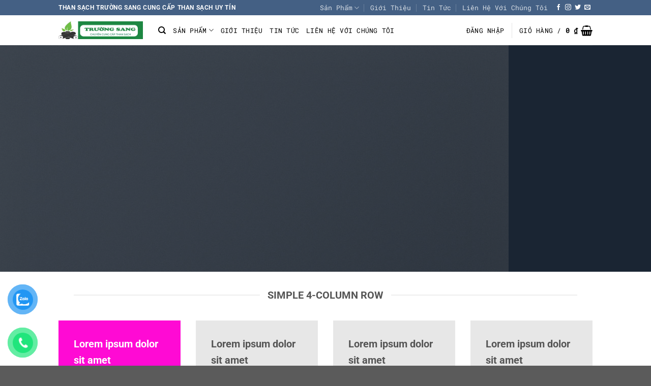

--- FILE ---
content_type: text/html; charset=UTF-8
request_url: https://thansachtruongsang.com/elements/rows-columns/
body_size: 32065
content:
<!DOCTYPE html>
<html lang="vi" prefix="og: https://ogp.me/ns#" class="loading-site no-js">
<head>
	<meta charset="UTF-8" />
	<link rel="profile" href="http://gmpg.org/xfn/11" />
	<link rel="pingback" href="https://thansachtruongsang.com/xmlrpc.php" />

					<script>document.documentElement.className = document.documentElement.className + ' yes-js js_active js'</script>
				<script>(function(html){html.className = html.className.replace(/\bno-js\b/,'js')})(document.documentElement);</script>
	<style>img:is([sizes="auto" i], [sizes^="auto," i]) { contain-intrinsic-size: 3000px 1500px }</style>
	<meta name="viewport" content="width=device-width, initial-scale=1" />
<!-- Search Engine Optimization by Rank Math - https://rankmath.com/ -->
<title>Rows / Columns - Than Sạch Trường Sang</title>
<meta name="description" content="Create Amazing layouts by using Flatsome Row and Column System powered by Flexbox"/>
<meta name="robots" content="follow, index, max-snippet:-1, max-video-preview:-1, max-image-preview:large"/>
<link rel="canonical" href="https://thansachtruongsang.com/elements/rows-columns/" />
<meta property="og:locale" content="vi_VN" />
<meta property="og:type" content="article" />
<meta property="og:title" content="Rows / Columns - Than Sạch Trường Sang" />
<meta property="og:description" content="Create Amazing layouts by using Flatsome Row and Column System powered by Flexbox" />
<meta property="og:url" content="https://thansachtruongsang.com/elements/rows-columns/" />
<meta property="og:site_name" content="Than Sạch Trường Sang" />
<meta property="og:updated_time" content="2023-12-27T06:58:49+07:00" />
<meta property="og:image" content="https://thansachtruongsang.com/wp-content/uploads/2016/08/dummy-1.jpg" />
<meta property="og:image:secure_url" content="https://thansachtruongsang.com/wp-content/uploads/2016/08/dummy-1.jpg" />
<meta property="og:image:width" content="400" />
<meta property="og:image:height" content="260" />
<meta property="og:image:alt" content="Rows / Columns" />
<meta property="og:image:type" content="image/jpeg" />
<meta property="article:published_time" content="2016-02-15T20:46:37+07:00" />
<meta property="article:modified_time" content="2023-12-27T06:58:49+07:00" />
<meta name="twitter:card" content="summary_large_image" />
<meta name="twitter:title" content="Rows / Columns - Than Sạch Trường Sang" />
<meta name="twitter:description" content="Create Amazing layouts by using Flatsome Row and Column System powered by Flexbox" />
<meta name="twitter:image" content="https://thansachtruongsang.com/wp-content/uploads/2016/08/dummy-1.jpg" />
<meta name="twitter:label1" content="Time to read" />
<meta name="twitter:data1" content="11 minutes" />
<script type="application/ld+json" class="rank-math-schema">{"@context":"https://schema.org","@graph":[{"@type":"Organization","@id":"https://thansachtruongsang.com/#organization","name":"Than S\u1ea1ch Tr\u01b0\u1eddng Sang","url":"https://thansachtruongsang.com"},{"@type":"WebSite","@id":"https://thansachtruongsang.com/#website","url":"https://thansachtruongsang.com","name":"Than S\u1ea1ch Tr\u01b0\u1eddng Sang","alternateName":"Than S\u1ea1ch Tr\u01b0\u1eddng Sang","publisher":{"@id":"https://thansachtruongsang.com/#organization"},"inLanguage":"vi"},{"@type":"ImageObject","@id":"https://thansachtruongsang.com/wp-content/uploads/2016/08/dummy-1.jpg","url":"https://thansachtruongsang.com/wp-content/uploads/2016/08/dummy-1.jpg","width":"400","height":"260","inLanguage":"vi"},{"@type":"WebPage","@id":"https://thansachtruongsang.com/elements/rows-columns/#webpage","url":"https://thansachtruongsang.com/elements/rows-columns/","name":"Rows / Columns - Than S\u1ea1ch Tr\u01b0\u1eddng Sang","datePublished":"2016-02-15T20:46:37+07:00","dateModified":"2023-12-27T06:58:49+07:00","isPartOf":{"@id":"https://thansachtruongsang.com/#website"},"primaryImageOfPage":{"@id":"https://thansachtruongsang.com/wp-content/uploads/2016/08/dummy-1.jpg"},"inLanguage":"vi"},{"@type":"Person","@id":"https://thansachtruongsang.com/author/nhthatav/","name":"admin","url":"https://thansachtruongsang.com/author/nhthatav/","image":{"@type":"ImageObject","@id":"https://secure.gravatar.com/avatar/bf686809867c18a1b6263b5e406b150dd9d4836d936d6fa569dcb33d95f71093?s=96&amp;d=mm&amp;r=g","url":"https://secure.gravatar.com/avatar/bf686809867c18a1b6263b5e406b150dd9d4836d936d6fa569dcb33d95f71093?s=96&amp;d=mm&amp;r=g","caption":"admin","inLanguage":"vi"},"sameAs":["https://thansachtruongsang.com"],"worksFor":{"@id":"https://thansachtruongsang.com/#organization"}},{"@type":"Article","headline":"Rows / Columns - Than S\u1ea1ch Tr\u01b0\u1eddng Sang","datePublished":"2016-02-15T20:46:37+07:00","dateModified":"2023-12-27T06:58:49+07:00","author":{"@id":"https://thansachtruongsang.com/author/nhthatav/","name":"admin"},"publisher":{"@id":"https://thansachtruongsang.com/#organization"},"description":"Create Amazing layouts by using Flatsome\u00a0Row and Column System powered by Flexbox","name":"Rows / Columns - Than S\u1ea1ch Tr\u01b0\u1eddng Sang","@id":"https://thansachtruongsang.com/elements/rows-columns/#richSnippet","isPartOf":{"@id":"https://thansachtruongsang.com/elements/rows-columns/#webpage"},"image":{"@id":"https://thansachtruongsang.com/wp-content/uploads/2016/08/dummy-1.jpg"},"inLanguage":"vi","mainEntityOfPage":{"@id":"https://thansachtruongsang.com/elements/rows-columns/#webpage"}}]}</script>
<!-- /Rank Math WordPress SEO plugin -->

<link rel='dns-prefetch' href='//www.googletagmanager.com' />
<link rel='dns-prefetch' href='//pagead2.googlesyndication.com' />
<link rel='prefetch' href='https://thansachtruongsang.com/wp-content/themes/flatsome/assets/js/flatsome.js?ver=8e60d746741250b4dd4e' />
<link rel='prefetch' href='https://thansachtruongsang.com/wp-content/themes/flatsome/assets/js/chunk.slider.js?ver=3.19.4' />
<link rel='prefetch' href='https://thansachtruongsang.com/wp-content/themes/flatsome/assets/js/chunk.popups.js?ver=3.19.4' />
<link rel='prefetch' href='https://thansachtruongsang.com/wp-content/themes/flatsome/assets/js/chunk.tooltips.js?ver=3.19.4' />
<link rel='prefetch' href='https://thansachtruongsang.com/wp-content/themes/flatsome/assets/js/woocommerce.js?ver=325ad20e90dbc8889310' />
<link rel="alternate" type="application/rss+xml" title="Dòng thông tin Than Sạch Trường Sang &raquo;" href="https://thansachtruongsang.com/feed/" />
<link rel="alternate" type="application/rss+xml" title="Than Sạch Trường Sang &raquo; Dòng bình luận" href="https://thansachtruongsang.com/comments/feed/" />
<script type="text/javascript">
/* <![CDATA[ */
window._wpemojiSettings = {"baseUrl":"https:\/\/s.w.org\/images\/core\/emoji\/15.1.0\/72x72\/","ext":".png","svgUrl":"https:\/\/s.w.org\/images\/core\/emoji\/15.1.0\/svg\/","svgExt":".svg","source":{"concatemoji":"https:\/\/thansachtruongsang.com\/wp-includes\/js\/wp-emoji-release.min.js?ver=6.8.1"}};
/*! This file is auto-generated */
!function(i,n){var o,s,e;function c(e){try{var t={supportTests:e,timestamp:(new Date).valueOf()};sessionStorage.setItem(o,JSON.stringify(t))}catch(e){}}function p(e,t,n){e.clearRect(0,0,e.canvas.width,e.canvas.height),e.fillText(t,0,0);var t=new Uint32Array(e.getImageData(0,0,e.canvas.width,e.canvas.height).data),r=(e.clearRect(0,0,e.canvas.width,e.canvas.height),e.fillText(n,0,0),new Uint32Array(e.getImageData(0,0,e.canvas.width,e.canvas.height).data));return t.every(function(e,t){return e===r[t]})}function u(e,t,n){switch(t){case"flag":return n(e,"\ud83c\udff3\ufe0f\u200d\u26a7\ufe0f","\ud83c\udff3\ufe0f\u200b\u26a7\ufe0f")?!1:!n(e,"\ud83c\uddfa\ud83c\uddf3","\ud83c\uddfa\u200b\ud83c\uddf3")&&!n(e,"\ud83c\udff4\udb40\udc67\udb40\udc62\udb40\udc65\udb40\udc6e\udb40\udc67\udb40\udc7f","\ud83c\udff4\u200b\udb40\udc67\u200b\udb40\udc62\u200b\udb40\udc65\u200b\udb40\udc6e\u200b\udb40\udc67\u200b\udb40\udc7f");case"emoji":return!n(e,"\ud83d\udc26\u200d\ud83d\udd25","\ud83d\udc26\u200b\ud83d\udd25")}return!1}function f(e,t,n){var r="undefined"!=typeof WorkerGlobalScope&&self instanceof WorkerGlobalScope?new OffscreenCanvas(300,150):i.createElement("canvas"),a=r.getContext("2d",{willReadFrequently:!0}),o=(a.textBaseline="top",a.font="600 32px Arial",{});return e.forEach(function(e){o[e]=t(a,e,n)}),o}function t(e){var t=i.createElement("script");t.src=e,t.defer=!0,i.head.appendChild(t)}"undefined"!=typeof Promise&&(o="wpEmojiSettingsSupports",s=["flag","emoji"],n.supports={everything:!0,everythingExceptFlag:!0},e=new Promise(function(e){i.addEventListener("DOMContentLoaded",e,{once:!0})}),new Promise(function(t){var n=function(){try{var e=JSON.parse(sessionStorage.getItem(o));if("object"==typeof e&&"number"==typeof e.timestamp&&(new Date).valueOf()<e.timestamp+604800&&"object"==typeof e.supportTests)return e.supportTests}catch(e){}return null}();if(!n){if("undefined"!=typeof Worker&&"undefined"!=typeof OffscreenCanvas&&"undefined"!=typeof URL&&URL.createObjectURL&&"undefined"!=typeof Blob)try{var e="postMessage("+f.toString()+"("+[JSON.stringify(s),u.toString(),p.toString()].join(",")+"));",r=new Blob([e],{type:"text/javascript"}),a=new Worker(URL.createObjectURL(r),{name:"wpTestEmojiSupports"});return void(a.onmessage=function(e){c(n=e.data),a.terminate(),t(n)})}catch(e){}c(n=f(s,u,p))}t(n)}).then(function(e){for(var t in e)n.supports[t]=e[t],n.supports.everything=n.supports.everything&&n.supports[t],"flag"!==t&&(n.supports.everythingExceptFlag=n.supports.everythingExceptFlag&&n.supports[t]);n.supports.everythingExceptFlag=n.supports.everythingExceptFlag&&!n.supports.flag,n.DOMReady=!1,n.readyCallback=function(){n.DOMReady=!0}}).then(function(){return e}).then(function(){var e;n.supports.everything||(n.readyCallback(),(e=n.source||{}).concatemoji?t(e.concatemoji):e.wpemoji&&e.twemoji&&(t(e.twemoji),t(e.wpemoji)))}))}((window,document),window._wpemojiSettings);
/* ]]> */
</script>
<style id='wp-emoji-styles-inline-css' type='text/css'>

	img.wp-smiley, img.emoji {
		display: inline !important;
		border: none !important;
		box-shadow: none !important;
		height: 1em !important;
		width: 1em !important;
		margin: 0 0.07em !important;
		vertical-align: -0.1em !important;
		background: none !important;
		padding: 0 !important;
	}
</style>
<style id='wp-block-library-inline-css' type='text/css'>
:root{--wp-admin-theme-color:#007cba;--wp-admin-theme-color--rgb:0,124,186;--wp-admin-theme-color-darker-10:#006ba1;--wp-admin-theme-color-darker-10--rgb:0,107,161;--wp-admin-theme-color-darker-20:#005a87;--wp-admin-theme-color-darker-20--rgb:0,90,135;--wp-admin-border-width-focus:2px;--wp-block-synced-color:#7a00df;--wp-block-synced-color--rgb:122,0,223;--wp-bound-block-color:var(--wp-block-synced-color)}@media (min-resolution:192dpi){:root{--wp-admin-border-width-focus:1.5px}}.wp-element-button{cursor:pointer}:root{--wp--preset--font-size--normal:16px;--wp--preset--font-size--huge:42px}:root .has-very-light-gray-background-color{background-color:#eee}:root .has-very-dark-gray-background-color{background-color:#313131}:root .has-very-light-gray-color{color:#eee}:root .has-very-dark-gray-color{color:#313131}:root .has-vivid-green-cyan-to-vivid-cyan-blue-gradient-background{background:linear-gradient(135deg,#00d084,#0693e3)}:root .has-purple-crush-gradient-background{background:linear-gradient(135deg,#34e2e4,#4721fb 50%,#ab1dfe)}:root .has-hazy-dawn-gradient-background{background:linear-gradient(135deg,#faaca8,#dad0ec)}:root .has-subdued-olive-gradient-background{background:linear-gradient(135deg,#fafae1,#67a671)}:root .has-atomic-cream-gradient-background{background:linear-gradient(135deg,#fdd79a,#004a59)}:root .has-nightshade-gradient-background{background:linear-gradient(135deg,#330968,#31cdcf)}:root .has-midnight-gradient-background{background:linear-gradient(135deg,#020381,#2874fc)}.has-regular-font-size{font-size:1em}.has-larger-font-size{font-size:2.625em}.has-normal-font-size{font-size:var(--wp--preset--font-size--normal)}.has-huge-font-size{font-size:var(--wp--preset--font-size--huge)}.has-text-align-center{text-align:center}.has-text-align-left{text-align:left}.has-text-align-right{text-align:right}#end-resizable-editor-section{display:none}.aligncenter{clear:both}.items-justified-left{justify-content:flex-start}.items-justified-center{justify-content:center}.items-justified-right{justify-content:flex-end}.items-justified-space-between{justify-content:space-between}.screen-reader-text{border:0;clip-path:inset(50%);height:1px;margin:-1px;overflow:hidden;padding:0;position:absolute;width:1px;word-wrap:normal!important}.screen-reader-text:focus{background-color:#ddd;clip-path:none;color:#444;display:block;font-size:1em;height:auto;left:5px;line-height:normal;padding:15px 23px 14px;text-decoration:none;top:5px;width:auto;z-index:100000}html :where(.has-border-color){border-style:solid}html :where([style*=border-top-color]){border-top-style:solid}html :where([style*=border-right-color]){border-right-style:solid}html :where([style*=border-bottom-color]){border-bottom-style:solid}html :where([style*=border-left-color]){border-left-style:solid}html :where([style*=border-width]){border-style:solid}html :where([style*=border-top-width]){border-top-style:solid}html :where([style*=border-right-width]){border-right-style:solid}html :where([style*=border-bottom-width]){border-bottom-style:solid}html :where([style*=border-left-width]){border-left-style:solid}html :where(img[class*=wp-image-]){height:auto;max-width:100%}:where(figure){margin:0 0 1em}html :where(.is-position-sticky){--wp-admin--admin-bar--position-offset:var(--wp-admin--admin-bar--height,0px)}@media screen and (max-width:600px){html :where(.is-position-sticky){--wp-admin--admin-bar--position-offset:0px}}
</style>
<link rel='stylesheet' id='contact-form-7-css' href='https://thansachtruongsang.com/wp-content/plugins/contact-form-7/includes/css/styles.css?ver=5.8.5' type='text/css' media='all' />
<style id='woocommerce-inline-inline-css' type='text/css'>
.woocommerce form .form-row .required { visibility: visible; }
</style>
<link rel='stylesheet' id='pzf-style-css' href='https://thansachtruongsang.com/wp-content/plugins/button-contact-vr/css/style.css?ver=6.8.1' type='text/css' media='all' />
<link rel='stylesheet' id='ez-toc-css' href='https://thansachtruongsang.com/wp-content/plugins/easy-table-of-contents/assets/css/screen.min.css?ver=2.0.61' type='text/css' media='all' />
<style id='ez-toc-inline-css' type='text/css'>
div#ez-toc-container .ez-toc-title {font-size: 120%;}div#ez-toc-container .ez-toc-title {font-weight: 500;}div#ez-toc-container ul li {font-size: 95%;}div#ez-toc-container nav ul ul li {font-size: 90%;}
.ez-toc-container-direction {direction: ltr;}.ez-toc-counter ul{counter-reset: item ;}.ez-toc-counter nav ul li a::before {content: counters(item, ".", decimal) ". ";display: inline-block;counter-increment: item;flex-grow: 0;flex-shrink: 0;margin-right: .2em; float: left; }.ez-toc-widget-direction {direction: ltr;}.ez-toc-widget-container ul{counter-reset: item ;}.ez-toc-widget-container nav ul li a::before {content: counters(item, ".", decimal) ". ";display: inline-block;counter-increment: item;flex-grow: 0;flex-shrink: 0;margin-right: .2em; float: left; }
</style>
<link rel='stylesheet' id='uacf7-frontend-style-css' href='https://thansachtruongsang.com/wp-content/plugins/ultimate-addons-for-contact-form-7/assets/css/uacf7-frontend.css?ver=6.8.1' type='text/css' media='all' />
<link rel='stylesheet' id='brands-styles-css' href='https://thansachtruongsang.com/wp-content/plugins/woocommerce/assets/css/brands.css?ver=9.8.5' type='text/css' media='all' />
<link rel='stylesheet' id='flatsome-woocommerce-wishlist-css' href='https://thansachtruongsang.com/wp-content/themes/flatsome/inc/integrations/wc-yith-wishlist/wishlist.css?ver=3.19.4' type='text/css' media='all' />
<link rel='stylesheet' id='wc-custom-add-to-cart-css' href='https://thansachtruongsang.com/wp-content/plugins/woo-custom-add-to-cart-button/assets/css/wc-custom-add-to-cart.min.css?ver=1.2.5' type='text/css' media='all' />
<link rel='stylesheet' id='flatsome-swatches-frontend-css' href='https://thansachtruongsang.com/wp-content/themes/flatsome/assets/css/extensions/flatsome-swatches-frontend.css?ver=3.19.4' type='text/css' media='all' />
<link rel='stylesheet' id='flatsome-main-css' href='https://thansachtruongsang.com/wp-content/themes/flatsome/assets/css/flatsome.css?ver=3.19.4' type='text/css' media='all' />
<style id='flatsome-main-inline-css' type='text/css'>
@font-face {
				font-family: "fl-icons";
				font-display: block;
				src: url(https://thansachtruongsang.com/wp-content/themes/flatsome/assets/css/icons/fl-icons.eot?v=3.19.4);
				src:
					url(https://thansachtruongsang.com/wp-content/themes/flatsome/assets/css/icons/fl-icons.eot#iefix?v=3.19.4) format("embedded-opentype"),
					url(https://thansachtruongsang.com/wp-content/themes/flatsome/assets/css/icons/fl-icons.woff2?v=3.19.4) format("woff2"),
					url(https://thansachtruongsang.com/wp-content/themes/flatsome/assets/css/icons/fl-icons.ttf?v=3.19.4) format("truetype"),
					url(https://thansachtruongsang.com/wp-content/themes/flatsome/assets/css/icons/fl-icons.woff?v=3.19.4) format("woff"),
					url(https://thansachtruongsang.com/wp-content/themes/flatsome/assets/css/icons/fl-icons.svg?v=3.19.4#fl-icons) format("svg");
			}
</style>
<link rel='stylesheet' id='flatsome-shop-css' href='https://thansachtruongsang.com/wp-content/themes/flatsome/assets/css/flatsome-shop.css?ver=3.19.4' type='text/css' media='all' />
<link rel='stylesheet' id='flatsome-style-css' href='https://thansachtruongsang.com/wp-content/themes/flatsome/style.css?ver=3.19.4' type='text/css' media='all' />
<script type="text/javascript">
            window._nslDOMReady = function (callback) {
                if ( document.readyState === "complete" || document.readyState === "interactive" ) {
                    callback();
                } else {
                    document.addEventListener( "DOMContentLoaded", callback );
                }
            };
            </script><script type="text/javascript" src="https://thansachtruongsang.com/wp-includes/js/jquery/jquery.min.js?ver=3.7.1" id="jquery-core-js"></script>
<script type="text/javascript" src="https://thansachtruongsang.com/wp-includes/js/jquery/jquery-migrate.min.js?ver=3.4.1" id="jquery-migrate-js"></script>
<script type="text/javascript" src="https://thansachtruongsang.com/wp-content/plugins/woocommerce/assets/js/jquery-blockui/jquery.blockUI.min.js?ver=2.7.0-wc.9.8.5" id="jquery-blockui-js" data-wp-strategy="defer"></script>
<script type="text/javascript" src="https://thansachtruongsang.com/wp-content/plugins/woocommerce/assets/js/js-cookie/js.cookie.min.js?ver=2.1.4-wc.9.8.5" id="js-cookie-js" data-wp-strategy="defer"></script>

<!-- Đoạn mã Google tag (gtag.js) được thêm bởi Site Kit -->

<!-- Đoạn mã Google Analytics được thêm bởi Site Kit -->
<script type="text/javascript" src="https://www.googletagmanager.com/gtag/js?id=GT-PJ43TFZ" id="google_gtagjs-js" async></script>
<script type="text/javascript" id="google_gtagjs-js-after">
/* <![CDATA[ */
window.dataLayer = window.dataLayer || [];function gtag(){dataLayer.push(arguments);}
gtag("set","linker",{"domains":["thansachtruongsang.com"]});
gtag("js", new Date());
gtag("set", "developer_id.dZTNiMT", true);
gtag("config", "GT-PJ43TFZ");
/* ]]> */
</script>

<!-- Kết thúc đoạn mã Google tag (gtag.js) được thêm bởi Site Kit -->
<link rel="https://api.w.org/" href="https://thansachtruongsang.com/wp-json/" /><link rel="alternate" title="JSON" type="application/json" href="https://thansachtruongsang.com/wp-json/wp/v2/pages/66" /><link rel="EditURI" type="application/rsd+xml" title="RSD" href="https://thansachtruongsang.com/xmlrpc.php?rsd" />
<meta name="generator" content="WordPress 6.8.1" />
<link rel='shortlink' href='https://thansachtruongsang.com/?p=66' />
<link rel="alternate" title="oNhúng (JSON)" type="application/json+oembed" href="https://thansachtruongsang.com/wp-json/oembed/1.0/embed?url=https%3A%2F%2Fthansachtruongsang.com%2Felements%2Frows-columns%2F" />
<link rel="alternate" title="oNhúng (XML)" type="text/xml+oembed" href="https://thansachtruongsang.com/wp-json/oembed/1.0/embed?url=https%3A%2F%2Fthansachtruongsang.com%2Felements%2Frows-columns%2F&#038;format=xml" />
<meta name="generator" content="Site Kit by Google 1.148.0" /><meta name="google-site-verification" content="KJFtwkUf05_AtylIGWW0f0YENk1xmKFv6UoIllHBDz0" />	<noscript><style>.woocommerce-product-gallery{ opacity: 1 !important; }</style></noscript>
	
<!-- Thẻ meta Google AdSense được thêm bởi Site Kit -->
<meta name="google-adsense-platform-account" content="ca-host-pub-2644536267352236">
<meta name="google-adsense-platform-domain" content="sitekit.withgoogle.com">
<!-- Kết thúc thẻ meta Google AdSense được thêm bởi Site Kit -->
<style>
                .button.add_to_cart_button, .single_add_to_cart_button,
        .button.product_type_variable, .button.product_type_grouped,
        .button.product_type_simple, .button.product_type_external,
        .wc-block-components-product-button__button {
                    background-color: #f26f37!important;
                }
            </style><style>
                .button.add_to_cart_button, .single_add_to_cart_button,
        .button.product_type_variable, .button.product_type_grouped,
        .button.product_type_simple, .button.product_type_external,
        .wc-block-components-product-button__button {
                    color: #000000!important; 
                }
            </style>
<!-- Mã đoạn Google AdSense được thêm bởi Site Kit -->
<script type="text/javascript" async="async" src="https://pagead2.googlesyndication.com/pagead/js/adsbygoogle.js?client=ca-pub-3969295016840232&amp;host=ca-host-pub-2644536267352236" crossorigin="anonymous"></script>

<!-- Kết thúc mã đoạn Google AdSense được thêm bởi Site Kit -->
<link rel="icon" href="https://thansachtruongsang.com/wp-content/uploads/2023/12/cropped-images-32x32.jpg" sizes="32x32" />
<link rel="icon" href="https://thansachtruongsang.com/wp-content/uploads/2023/12/cropped-images-192x192.jpg" sizes="192x192" />
<link rel="apple-touch-icon" href="https://thansachtruongsang.com/wp-content/uploads/2023/12/cropped-images-180x180.jpg" />
<meta name="msapplication-TileImage" content="https://thansachtruongsang.com/wp-content/uploads/2023/12/cropped-images-270x270.jpg" />
<style id="custom-css" type="text/css">:root {--primary-color: #446084;--fs-color-primary: #446084;--fs-color-secondary: #d26e4b;--fs-color-success: #7a9c59;--fs-color-alert: #b20000;--fs-experimental-link-color: #334862;--fs-experimental-link-color-hover: #111;}.tooltipster-base {--tooltip-color: #fff;--tooltip-bg-color: #000;}.off-canvas-right .mfp-content, .off-canvas-left .mfp-content {--drawer-width: 300px;}.off-canvas .mfp-content.off-canvas-cart {--drawer-width: 360px;}.header-main{height: 59px}#logo img{max-height: 59px}#logo{width:166px;}.header-bottom{min-height: 10px}.header-top{min-height: 30px}.transparent .header-main{height: 30px}.transparent #logo img{max-height: 30px}.has-transparent + .page-title:first-of-type,.has-transparent + #main > .page-title,.has-transparent + #main > div > .page-title,.has-transparent + #main .page-header-wrapper:first-of-type .page-title{padding-top: 60px;}.header.show-on-scroll,.stuck .header-main{height:70px!important}.stuck #logo img{max-height: 70px!important}.header-bg-color {background-color: rgba(255,255,255,0.9)}.header-bottom {background-color: #f1f1f1}.top-bar-nav > li > a{line-height: 16px }.header-main .nav > li > a{line-height: 16px }.stuck .header-main .nav > li > a{line-height: 50px }@media (max-width: 549px) {.header-main{height: 70px}#logo img{max-height: 70px}}.nav-dropdown{font-size:126%}@media screen and (max-width: 549px){body{font-size: 100%;}}body{font-family: Roboto, sans-serif;}body {font-weight: 400;font-style: normal;}.nav > li > a {font-family: "Roboto Mono", sans-serif;}.mobile-sidebar-levels-2 .nav > li > ul > li > a {font-family: "Roboto Mono", sans-serif;}.nav > li > a,.mobile-sidebar-levels-2 .nav > li > ul > li > a {font-weight: 400;font-style: normal;}h1,h2,h3,h4,h5,h6,.heading-font, .off-canvas-center .nav-sidebar.nav-vertical > li > a{font-family: Roboto, sans-serif;}h1,h2,h3,h4,h5,h6,.heading-font,.banner h1,.banner h2 {font-weight: 700;font-style: normal;}.alt-font{font-family: "Dancing Script", sans-serif;}.alt-font {font-weight: 400!important;font-style: normal!important;}.header:not(.transparent) .header-nav-main.nav > li > a {color: #000000;}.header:not(.transparent) .header-nav-main.nav > li > a:hover,.header:not(.transparent) .header-nav-main.nav > li.active > a,.header:not(.transparent) .header-nav-main.nav > li.current > a,.header:not(.transparent) .header-nav-main.nav > li > a.active,.header:not(.transparent) .header-nav-main.nav > li > a.current{color: #1e73be;}.header-nav-main.nav-line-bottom > li > a:before,.header-nav-main.nav-line-grow > li > a:before,.header-nav-main.nav-line > li > a:before,.header-nav-main.nav-box > li > a:hover,.header-nav-main.nav-box > li.active > a,.header-nav-main.nav-pills > li > a:hover,.header-nav-main.nav-pills > li.active > a{color:#FFF!important;background-color: #1e73be;}@media screen and (min-width: 550px){.products .box-vertical .box-image{min-width: 247px!important;width: 247px!important;}}button[name='update_cart'] { display: none; }.nav-vertical-fly-out > li + li {border-top-width: 1px; border-top-style: solid;}.label-new.menu-item > a:after{content:"Mới";}.label-hot.menu-item > a:after{content:"Thịnh hành";}.label-sale.menu-item > a:after{content:"Giảm giá";}.label-popular.menu-item > a:after{content:"Phổ biến";}</style><style id="flatsome-swatches-css">.variations_form .ux-swatch.selected {box-shadow: 0 0 0 2px var(--fs-color-secondary);}.ux-swatches-in-loop .ux-swatch.selected {box-shadow: 0 0 0 2px var(--fs-color-secondary);}</style><style id="kirki-inline-styles">/* cyrillic-ext */
@font-face {
  font-family: 'Roboto';
  font-style: normal;
  font-weight: 400;
  font-stretch: 100%;
  font-display: swap;
  src: url(https://thansachtruongsang.com/wp-content/fonts/roboto/KFO7CnqEu92Fr1ME7kSn66aGLdTylUAMa3GUBGEe.woff2) format('woff2');
  unicode-range: U+0460-052F, U+1C80-1C8A, U+20B4, U+2DE0-2DFF, U+A640-A69F, U+FE2E-FE2F;
}
/* cyrillic */
@font-face {
  font-family: 'Roboto';
  font-style: normal;
  font-weight: 400;
  font-stretch: 100%;
  font-display: swap;
  src: url(https://thansachtruongsang.com/wp-content/fonts/roboto/KFO7CnqEu92Fr1ME7kSn66aGLdTylUAMa3iUBGEe.woff2) format('woff2');
  unicode-range: U+0301, U+0400-045F, U+0490-0491, U+04B0-04B1, U+2116;
}
/* greek-ext */
@font-face {
  font-family: 'Roboto';
  font-style: normal;
  font-weight: 400;
  font-stretch: 100%;
  font-display: swap;
  src: url(https://thansachtruongsang.com/wp-content/fonts/roboto/KFO7CnqEu92Fr1ME7kSn66aGLdTylUAMa3CUBGEe.woff2) format('woff2');
  unicode-range: U+1F00-1FFF;
}
/* greek */
@font-face {
  font-family: 'Roboto';
  font-style: normal;
  font-weight: 400;
  font-stretch: 100%;
  font-display: swap;
  src: url(https://thansachtruongsang.com/wp-content/fonts/roboto/KFO7CnqEu92Fr1ME7kSn66aGLdTylUAMa3-UBGEe.woff2) format('woff2');
  unicode-range: U+0370-0377, U+037A-037F, U+0384-038A, U+038C, U+038E-03A1, U+03A3-03FF;
}
/* math */
@font-face {
  font-family: 'Roboto';
  font-style: normal;
  font-weight: 400;
  font-stretch: 100%;
  font-display: swap;
  src: url(https://thansachtruongsang.com/wp-content/fonts/roboto/KFO7CnqEu92Fr1ME7kSn66aGLdTylUAMawCUBGEe.woff2) format('woff2');
  unicode-range: U+0302-0303, U+0305, U+0307-0308, U+0310, U+0312, U+0315, U+031A, U+0326-0327, U+032C, U+032F-0330, U+0332-0333, U+0338, U+033A, U+0346, U+034D, U+0391-03A1, U+03A3-03A9, U+03B1-03C9, U+03D1, U+03D5-03D6, U+03F0-03F1, U+03F4-03F5, U+2016-2017, U+2034-2038, U+203C, U+2040, U+2043, U+2047, U+2050, U+2057, U+205F, U+2070-2071, U+2074-208E, U+2090-209C, U+20D0-20DC, U+20E1, U+20E5-20EF, U+2100-2112, U+2114-2115, U+2117-2121, U+2123-214F, U+2190, U+2192, U+2194-21AE, U+21B0-21E5, U+21F1-21F2, U+21F4-2211, U+2213-2214, U+2216-22FF, U+2308-230B, U+2310, U+2319, U+231C-2321, U+2336-237A, U+237C, U+2395, U+239B-23B7, U+23D0, U+23DC-23E1, U+2474-2475, U+25AF, U+25B3, U+25B7, U+25BD, U+25C1, U+25CA, U+25CC, U+25FB, U+266D-266F, U+27C0-27FF, U+2900-2AFF, U+2B0E-2B11, U+2B30-2B4C, U+2BFE, U+3030, U+FF5B, U+FF5D, U+1D400-1D7FF, U+1EE00-1EEFF;
}
/* symbols */
@font-face {
  font-family: 'Roboto';
  font-style: normal;
  font-weight: 400;
  font-stretch: 100%;
  font-display: swap;
  src: url(https://thansachtruongsang.com/wp-content/fonts/roboto/KFO7CnqEu92Fr1ME7kSn66aGLdTylUAMaxKUBGEe.woff2) format('woff2');
  unicode-range: U+0001-000C, U+000E-001F, U+007F-009F, U+20DD-20E0, U+20E2-20E4, U+2150-218F, U+2190, U+2192, U+2194-2199, U+21AF, U+21E6-21F0, U+21F3, U+2218-2219, U+2299, U+22C4-22C6, U+2300-243F, U+2440-244A, U+2460-24FF, U+25A0-27BF, U+2800-28FF, U+2921-2922, U+2981, U+29BF, U+29EB, U+2B00-2BFF, U+4DC0-4DFF, U+FFF9-FFFB, U+10140-1018E, U+10190-1019C, U+101A0, U+101D0-101FD, U+102E0-102FB, U+10E60-10E7E, U+1D2C0-1D2D3, U+1D2E0-1D37F, U+1F000-1F0FF, U+1F100-1F1AD, U+1F1E6-1F1FF, U+1F30D-1F30F, U+1F315, U+1F31C, U+1F31E, U+1F320-1F32C, U+1F336, U+1F378, U+1F37D, U+1F382, U+1F393-1F39F, U+1F3A7-1F3A8, U+1F3AC-1F3AF, U+1F3C2, U+1F3C4-1F3C6, U+1F3CA-1F3CE, U+1F3D4-1F3E0, U+1F3ED, U+1F3F1-1F3F3, U+1F3F5-1F3F7, U+1F408, U+1F415, U+1F41F, U+1F426, U+1F43F, U+1F441-1F442, U+1F444, U+1F446-1F449, U+1F44C-1F44E, U+1F453, U+1F46A, U+1F47D, U+1F4A3, U+1F4B0, U+1F4B3, U+1F4B9, U+1F4BB, U+1F4BF, U+1F4C8-1F4CB, U+1F4D6, U+1F4DA, U+1F4DF, U+1F4E3-1F4E6, U+1F4EA-1F4ED, U+1F4F7, U+1F4F9-1F4FB, U+1F4FD-1F4FE, U+1F503, U+1F507-1F50B, U+1F50D, U+1F512-1F513, U+1F53E-1F54A, U+1F54F-1F5FA, U+1F610, U+1F650-1F67F, U+1F687, U+1F68D, U+1F691, U+1F694, U+1F698, U+1F6AD, U+1F6B2, U+1F6B9-1F6BA, U+1F6BC, U+1F6C6-1F6CF, U+1F6D3-1F6D7, U+1F6E0-1F6EA, U+1F6F0-1F6F3, U+1F6F7-1F6FC, U+1F700-1F7FF, U+1F800-1F80B, U+1F810-1F847, U+1F850-1F859, U+1F860-1F887, U+1F890-1F8AD, U+1F8B0-1F8BB, U+1F8C0-1F8C1, U+1F900-1F90B, U+1F93B, U+1F946, U+1F984, U+1F996, U+1F9E9, U+1FA00-1FA6F, U+1FA70-1FA7C, U+1FA80-1FA89, U+1FA8F-1FAC6, U+1FACE-1FADC, U+1FADF-1FAE9, U+1FAF0-1FAF8, U+1FB00-1FBFF;
}
/* vietnamese */
@font-face {
  font-family: 'Roboto';
  font-style: normal;
  font-weight: 400;
  font-stretch: 100%;
  font-display: swap;
  src: url(https://thansachtruongsang.com/wp-content/fonts/roboto/KFO7CnqEu92Fr1ME7kSn66aGLdTylUAMa3OUBGEe.woff2) format('woff2');
  unicode-range: U+0102-0103, U+0110-0111, U+0128-0129, U+0168-0169, U+01A0-01A1, U+01AF-01B0, U+0300-0301, U+0303-0304, U+0308-0309, U+0323, U+0329, U+1EA0-1EF9, U+20AB;
}
/* latin-ext */
@font-face {
  font-family: 'Roboto';
  font-style: normal;
  font-weight: 400;
  font-stretch: 100%;
  font-display: swap;
  src: url(https://thansachtruongsang.com/wp-content/fonts/roboto/KFO7CnqEu92Fr1ME7kSn66aGLdTylUAMa3KUBGEe.woff2) format('woff2');
  unicode-range: U+0100-02BA, U+02BD-02C5, U+02C7-02CC, U+02CE-02D7, U+02DD-02FF, U+0304, U+0308, U+0329, U+1D00-1DBF, U+1E00-1E9F, U+1EF2-1EFF, U+2020, U+20A0-20AB, U+20AD-20C0, U+2113, U+2C60-2C7F, U+A720-A7FF;
}
/* latin */
@font-face {
  font-family: 'Roboto';
  font-style: normal;
  font-weight: 400;
  font-stretch: 100%;
  font-display: swap;
  src: url(https://thansachtruongsang.com/wp-content/fonts/roboto/KFO7CnqEu92Fr1ME7kSn66aGLdTylUAMa3yUBA.woff2) format('woff2');
  unicode-range: U+0000-00FF, U+0131, U+0152-0153, U+02BB-02BC, U+02C6, U+02DA, U+02DC, U+0304, U+0308, U+0329, U+2000-206F, U+20AC, U+2122, U+2191, U+2193, U+2212, U+2215, U+FEFF, U+FFFD;
}
/* cyrillic-ext */
@font-face {
  font-family: 'Roboto';
  font-style: normal;
  font-weight: 700;
  font-stretch: 100%;
  font-display: swap;
  src: url(https://thansachtruongsang.com/wp-content/fonts/roboto/KFO7CnqEu92Fr1ME7kSn66aGLdTylUAMa3GUBGEe.woff2) format('woff2');
  unicode-range: U+0460-052F, U+1C80-1C8A, U+20B4, U+2DE0-2DFF, U+A640-A69F, U+FE2E-FE2F;
}
/* cyrillic */
@font-face {
  font-family: 'Roboto';
  font-style: normal;
  font-weight: 700;
  font-stretch: 100%;
  font-display: swap;
  src: url(https://thansachtruongsang.com/wp-content/fonts/roboto/KFO7CnqEu92Fr1ME7kSn66aGLdTylUAMa3iUBGEe.woff2) format('woff2');
  unicode-range: U+0301, U+0400-045F, U+0490-0491, U+04B0-04B1, U+2116;
}
/* greek-ext */
@font-face {
  font-family: 'Roboto';
  font-style: normal;
  font-weight: 700;
  font-stretch: 100%;
  font-display: swap;
  src: url(https://thansachtruongsang.com/wp-content/fonts/roboto/KFO7CnqEu92Fr1ME7kSn66aGLdTylUAMa3CUBGEe.woff2) format('woff2');
  unicode-range: U+1F00-1FFF;
}
/* greek */
@font-face {
  font-family: 'Roboto';
  font-style: normal;
  font-weight: 700;
  font-stretch: 100%;
  font-display: swap;
  src: url(https://thansachtruongsang.com/wp-content/fonts/roboto/KFO7CnqEu92Fr1ME7kSn66aGLdTylUAMa3-UBGEe.woff2) format('woff2');
  unicode-range: U+0370-0377, U+037A-037F, U+0384-038A, U+038C, U+038E-03A1, U+03A3-03FF;
}
/* math */
@font-face {
  font-family: 'Roboto';
  font-style: normal;
  font-weight: 700;
  font-stretch: 100%;
  font-display: swap;
  src: url(https://thansachtruongsang.com/wp-content/fonts/roboto/KFO7CnqEu92Fr1ME7kSn66aGLdTylUAMawCUBGEe.woff2) format('woff2');
  unicode-range: U+0302-0303, U+0305, U+0307-0308, U+0310, U+0312, U+0315, U+031A, U+0326-0327, U+032C, U+032F-0330, U+0332-0333, U+0338, U+033A, U+0346, U+034D, U+0391-03A1, U+03A3-03A9, U+03B1-03C9, U+03D1, U+03D5-03D6, U+03F0-03F1, U+03F4-03F5, U+2016-2017, U+2034-2038, U+203C, U+2040, U+2043, U+2047, U+2050, U+2057, U+205F, U+2070-2071, U+2074-208E, U+2090-209C, U+20D0-20DC, U+20E1, U+20E5-20EF, U+2100-2112, U+2114-2115, U+2117-2121, U+2123-214F, U+2190, U+2192, U+2194-21AE, U+21B0-21E5, U+21F1-21F2, U+21F4-2211, U+2213-2214, U+2216-22FF, U+2308-230B, U+2310, U+2319, U+231C-2321, U+2336-237A, U+237C, U+2395, U+239B-23B7, U+23D0, U+23DC-23E1, U+2474-2475, U+25AF, U+25B3, U+25B7, U+25BD, U+25C1, U+25CA, U+25CC, U+25FB, U+266D-266F, U+27C0-27FF, U+2900-2AFF, U+2B0E-2B11, U+2B30-2B4C, U+2BFE, U+3030, U+FF5B, U+FF5D, U+1D400-1D7FF, U+1EE00-1EEFF;
}
/* symbols */
@font-face {
  font-family: 'Roboto';
  font-style: normal;
  font-weight: 700;
  font-stretch: 100%;
  font-display: swap;
  src: url(https://thansachtruongsang.com/wp-content/fonts/roboto/KFO7CnqEu92Fr1ME7kSn66aGLdTylUAMaxKUBGEe.woff2) format('woff2');
  unicode-range: U+0001-000C, U+000E-001F, U+007F-009F, U+20DD-20E0, U+20E2-20E4, U+2150-218F, U+2190, U+2192, U+2194-2199, U+21AF, U+21E6-21F0, U+21F3, U+2218-2219, U+2299, U+22C4-22C6, U+2300-243F, U+2440-244A, U+2460-24FF, U+25A0-27BF, U+2800-28FF, U+2921-2922, U+2981, U+29BF, U+29EB, U+2B00-2BFF, U+4DC0-4DFF, U+FFF9-FFFB, U+10140-1018E, U+10190-1019C, U+101A0, U+101D0-101FD, U+102E0-102FB, U+10E60-10E7E, U+1D2C0-1D2D3, U+1D2E0-1D37F, U+1F000-1F0FF, U+1F100-1F1AD, U+1F1E6-1F1FF, U+1F30D-1F30F, U+1F315, U+1F31C, U+1F31E, U+1F320-1F32C, U+1F336, U+1F378, U+1F37D, U+1F382, U+1F393-1F39F, U+1F3A7-1F3A8, U+1F3AC-1F3AF, U+1F3C2, U+1F3C4-1F3C6, U+1F3CA-1F3CE, U+1F3D4-1F3E0, U+1F3ED, U+1F3F1-1F3F3, U+1F3F5-1F3F7, U+1F408, U+1F415, U+1F41F, U+1F426, U+1F43F, U+1F441-1F442, U+1F444, U+1F446-1F449, U+1F44C-1F44E, U+1F453, U+1F46A, U+1F47D, U+1F4A3, U+1F4B0, U+1F4B3, U+1F4B9, U+1F4BB, U+1F4BF, U+1F4C8-1F4CB, U+1F4D6, U+1F4DA, U+1F4DF, U+1F4E3-1F4E6, U+1F4EA-1F4ED, U+1F4F7, U+1F4F9-1F4FB, U+1F4FD-1F4FE, U+1F503, U+1F507-1F50B, U+1F50D, U+1F512-1F513, U+1F53E-1F54A, U+1F54F-1F5FA, U+1F610, U+1F650-1F67F, U+1F687, U+1F68D, U+1F691, U+1F694, U+1F698, U+1F6AD, U+1F6B2, U+1F6B9-1F6BA, U+1F6BC, U+1F6C6-1F6CF, U+1F6D3-1F6D7, U+1F6E0-1F6EA, U+1F6F0-1F6F3, U+1F6F7-1F6FC, U+1F700-1F7FF, U+1F800-1F80B, U+1F810-1F847, U+1F850-1F859, U+1F860-1F887, U+1F890-1F8AD, U+1F8B0-1F8BB, U+1F8C0-1F8C1, U+1F900-1F90B, U+1F93B, U+1F946, U+1F984, U+1F996, U+1F9E9, U+1FA00-1FA6F, U+1FA70-1FA7C, U+1FA80-1FA89, U+1FA8F-1FAC6, U+1FACE-1FADC, U+1FADF-1FAE9, U+1FAF0-1FAF8, U+1FB00-1FBFF;
}
/* vietnamese */
@font-face {
  font-family: 'Roboto';
  font-style: normal;
  font-weight: 700;
  font-stretch: 100%;
  font-display: swap;
  src: url(https://thansachtruongsang.com/wp-content/fonts/roboto/KFO7CnqEu92Fr1ME7kSn66aGLdTylUAMa3OUBGEe.woff2) format('woff2');
  unicode-range: U+0102-0103, U+0110-0111, U+0128-0129, U+0168-0169, U+01A0-01A1, U+01AF-01B0, U+0300-0301, U+0303-0304, U+0308-0309, U+0323, U+0329, U+1EA0-1EF9, U+20AB;
}
/* latin-ext */
@font-face {
  font-family: 'Roboto';
  font-style: normal;
  font-weight: 700;
  font-stretch: 100%;
  font-display: swap;
  src: url(https://thansachtruongsang.com/wp-content/fonts/roboto/KFO7CnqEu92Fr1ME7kSn66aGLdTylUAMa3KUBGEe.woff2) format('woff2');
  unicode-range: U+0100-02BA, U+02BD-02C5, U+02C7-02CC, U+02CE-02D7, U+02DD-02FF, U+0304, U+0308, U+0329, U+1D00-1DBF, U+1E00-1E9F, U+1EF2-1EFF, U+2020, U+20A0-20AB, U+20AD-20C0, U+2113, U+2C60-2C7F, U+A720-A7FF;
}
/* latin */
@font-face {
  font-family: 'Roboto';
  font-style: normal;
  font-weight: 700;
  font-stretch: 100%;
  font-display: swap;
  src: url(https://thansachtruongsang.com/wp-content/fonts/roboto/KFO7CnqEu92Fr1ME7kSn66aGLdTylUAMa3yUBA.woff2) format('woff2');
  unicode-range: U+0000-00FF, U+0131, U+0152-0153, U+02BB-02BC, U+02C6, U+02DA, U+02DC, U+0304, U+0308, U+0329, U+2000-206F, U+20AC, U+2122, U+2191, U+2193, U+2212, U+2215, U+FEFF, U+FFFD;
}/* cyrillic-ext */
@font-face {
  font-family: 'Roboto Mono';
  font-style: normal;
  font-weight: 400;
  font-display: swap;
  src: url(https://thansachtruongsang.com/wp-content/fonts/roboto-mono/L0xuDF4xlVMF-BfR8bXMIhJHg45mwgGEFl0_3vq_SeW4Ep0.woff2) format('woff2');
  unicode-range: U+0460-052F, U+1C80-1C8A, U+20B4, U+2DE0-2DFF, U+A640-A69F, U+FE2E-FE2F;
}
/* cyrillic */
@font-face {
  font-family: 'Roboto Mono';
  font-style: normal;
  font-weight: 400;
  font-display: swap;
  src: url(https://thansachtruongsang.com/wp-content/fonts/roboto-mono/L0xuDF4xlVMF-BfR8bXMIhJHg45mwgGEFl0_3vq_QOW4Ep0.woff2) format('woff2');
  unicode-range: U+0301, U+0400-045F, U+0490-0491, U+04B0-04B1, U+2116;
}
/* greek */
@font-face {
  font-family: 'Roboto Mono';
  font-style: normal;
  font-weight: 400;
  font-display: swap;
  src: url(https://thansachtruongsang.com/wp-content/fonts/roboto-mono/L0xuDF4xlVMF-BfR8bXMIhJHg45mwgGEFl0_3vq_R-W4Ep0.woff2) format('woff2');
  unicode-range: U+0370-0377, U+037A-037F, U+0384-038A, U+038C, U+038E-03A1, U+03A3-03FF;
}
/* vietnamese */
@font-face {
  font-family: 'Roboto Mono';
  font-style: normal;
  font-weight: 400;
  font-display: swap;
  src: url(https://thansachtruongsang.com/wp-content/fonts/roboto-mono/L0xuDF4xlVMF-BfR8bXMIhJHg45mwgGEFl0_3vq_S-W4Ep0.woff2) format('woff2');
  unicode-range: U+0102-0103, U+0110-0111, U+0128-0129, U+0168-0169, U+01A0-01A1, U+01AF-01B0, U+0300-0301, U+0303-0304, U+0308-0309, U+0323, U+0329, U+1EA0-1EF9, U+20AB;
}
/* latin-ext */
@font-face {
  font-family: 'Roboto Mono';
  font-style: normal;
  font-weight: 400;
  font-display: swap;
  src: url(https://thansachtruongsang.com/wp-content/fonts/roboto-mono/L0xuDF4xlVMF-BfR8bXMIhJHg45mwgGEFl0_3vq_SuW4Ep0.woff2) format('woff2');
  unicode-range: U+0100-02BA, U+02BD-02C5, U+02C7-02CC, U+02CE-02D7, U+02DD-02FF, U+0304, U+0308, U+0329, U+1D00-1DBF, U+1E00-1E9F, U+1EF2-1EFF, U+2020, U+20A0-20AB, U+20AD-20C0, U+2113, U+2C60-2C7F, U+A720-A7FF;
}
/* latin */
@font-face {
  font-family: 'Roboto Mono';
  font-style: normal;
  font-weight: 400;
  font-display: swap;
  src: url(https://thansachtruongsang.com/wp-content/fonts/roboto-mono/L0xuDF4xlVMF-BfR8bXMIhJHg45mwgGEFl0_3vq_ROW4.woff2) format('woff2');
  unicode-range: U+0000-00FF, U+0131, U+0152-0153, U+02BB-02BC, U+02C6, U+02DA, U+02DC, U+0304, U+0308, U+0329, U+2000-206F, U+20AC, U+2122, U+2191, U+2193, U+2212, U+2215, U+FEFF, U+FFFD;
}/* vietnamese */
@font-face {
  font-family: 'Dancing Script';
  font-style: normal;
  font-weight: 400;
  font-display: swap;
  src: url(https://thansachtruongsang.com/wp-content/fonts/dancing-script/If2cXTr6YS-zF4S-kcSWSVi_sxjsohD9F50Ruu7BMSo3Rep8ltA.woff2) format('woff2');
  unicode-range: U+0102-0103, U+0110-0111, U+0128-0129, U+0168-0169, U+01A0-01A1, U+01AF-01B0, U+0300-0301, U+0303-0304, U+0308-0309, U+0323, U+0329, U+1EA0-1EF9, U+20AB;
}
/* latin-ext */
@font-face {
  font-family: 'Dancing Script';
  font-style: normal;
  font-weight: 400;
  font-display: swap;
  src: url(https://thansachtruongsang.com/wp-content/fonts/dancing-script/If2cXTr6YS-zF4S-kcSWSVi_sxjsohD9F50Ruu7BMSo3ROp8ltA.woff2) format('woff2');
  unicode-range: U+0100-02BA, U+02BD-02C5, U+02C7-02CC, U+02CE-02D7, U+02DD-02FF, U+0304, U+0308, U+0329, U+1D00-1DBF, U+1E00-1E9F, U+1EF2-1EFF, U+2020, U+20A0-20AB, U+20AD-20C0, U+2113, U+2C60-2C7F, U+A720-A7FF;
}
/* latin */
@font-face {
  font-family: 'Dancing Script';
  font-style: normal;
  font-weight: 400;
  font-display: swap;
  src: url(https://thansachtruongsang.com/wp-content/fonts/dancing-script/If2cXTr6YS-zF4S-kcSWSVi_sxjsohD9F50Ruu7BMSo3Sup8.woff2) format('woff2');
  unicode-range: U+0000-00FF, U+0131, U+0152-0153, U+02BB-02BC, U+02C6, U+02DA, U+02DC, U+0304, U+0308, U+0329, U+2000-206F, U+20AC, U+2122, U+2191, U+2193, U+2212, U+2215, U+FEFF, U+FFFD;
}</style><style id="wpforms-css-vars-root">
				:root {
					--wpforms-field-border-radius: 3px;
--wpforms-field-background-color: #ffffff;
--wpforms-field-border-color: rgba( 0, 0, 0, 0.25 );
--wpforms-field-text-color: rgba( 0, 0, 0, 0.7 );
--wpforms-label-color: rgba( 0, 0, 0, 0.85 );
--wpforms-label-sublabel-color: rgba( 0, 0, 0, 0.55 );
--wpforms-label-error-color: #d63637;
--wpforms-button-border-radius: 3px;
--wpforms-button-background-color: #066aab;
--wpforms-button-text-color: #ffffff;
--wpforms-field-size-input-height: 43px;
--wpforms-field-size-input-spacing: 15px;
--wpforms-field-size-font-size: 16px;
--wpforms-field-size-line-height: 19px;
--wpforms-field-size-padding-h: 14px;
--wpforms-field-size-checkbox-size: 16px;
--wpforms-field-size-sublabel-spacing: 5px;
--wpforms-field-size-icon-size: 1;
--wpforms-label-size-font-size: 16px;
--wpforms-label-size-line-height: 19px;
--wpforms-label-size-sublabel-font-size: 14px;
--wpforms-label-size-sublabel-line-height: 17px;
--wpforms-button-size-font-size: 17px;
--wpforms-button-size-height: 41px;
--wpforms-button-size-padding-h: 15px;
--wpforms-button-size-margin-top: 10px;

				}
			</style></head>

<body class="wp-singular page-template page-template-page-blank page-template-page-blank-php page page-id-66 page-child parent-pageid-105 wp-theme-flatsome theme-flatsome woocommerce-no-js lightbox nav-dropdown-has-arrow nav-dropdown-has-shadow nav-dropdown-has-border wc-add-to-cart-icon">


<a class="skip-link screen-reader-text" href="#main">Chuyển đến nội dung</a>

<div id="wrapper">

	
	<header id="header" class="header has-sticky sticky-jump">
		<div class="header-wrapper">
			<div id="top-bar" class="header-top hide-for-sticky nav-dark">
    <div class="flex-row container">
      <div class="flex-col hide-for-medium flex-left">
          <ul class="nav nav-left medium-nav-center nav-small  nav-divided">
              <li class="html custom html_topbar_left"><strong class="uppercase">Than Sạch trường sang cung cấp than sạch uy tín</strong></li>          </ul>
      </div>

      <div class="flex-col hide-for-medium flex-center">
          <ul class="nav nav-center nav-small  nav-divided">
                        </ul>
      </div>

      <div class="flex-col hide-for-medium flex-right">
         <ul class="nav top-bar-nav nav-right nav-small  nav-divided">
              <li id="menu-item-417" class="menu-item menu-item-type-post_type_archive menu-item-object-product menu-item-has-children menu-item-417 menu-item-design-default has-dropdown"><a href="https://thansachtruongsang.com/shop/" class="nav-top-link" aria-expanded="false" aria-haspopup="menu">Sản Phẩm<i class="icon-angle-down" ></i></a>
<ul class="sub-menu nav-dropdown nav-dropdown-bold">
	<li id="menu-item-400" class="menu-item menu-item-type-taxonomy menu-item-object-product_cat menu-item-400"><a href="https://thansachtruongsang.com/product-category/than-bbq/">Than BBQ</a></li>
	<li id="menu-item-419" class="menu-item menu-item-type-taxonomy menu-item-object-product_cat menu-item-419"><a href="https://thansachtruongsang.com/product-category/than-bbq/than-gao-dua/">Than Gáo Dừa</a></li>
	<li id="menu-item-420" class="menu-item menu-item-type-taxonomy menu-item-object-product_cat menu-item-420"><a href="https://thansachtruongsang.com/product-category/than-gao-dua-loc-nuoc/">Than Hoạt Tính Lọc Nước</a></li>
	<li id="menu-item-421" class="menu-item menu-item-type-taxonomy menu-item-object-product_cat menu-item-421"><a href="https://thansachtruongsang.com/product-category/than-bbq/than-mun-cua/">Than Mùn Cưa</a></li>
	<li id="menu-item-422" class="menu-item menu-item-type-taxonomy menu-item-object-product_cat menu-item-422"><a href="https://thansachtruongsang.com/product-category/than-cui-nhan/">Than Củi Nhãn</a></li>
	<li id="menu-item-424" class="menu-item menu-item-type-taxonomy menu-item-object-product_cat menu-item-424"><a href="https://thansachtruongsang.com/product-category/than-cui-cu/">Than Củi Cừ</a></li>
	<li id="menu-item-425" class="menu-item menu-item-type-taxonomy menu-item-object-product_cat menu-item-425"><a href="https://thansachtruongsang.com/product-category/than-cui-muong/">Than Củi Muồng</a></li>
	<li id="menu-item-427" class="menu-item menu-item-type-taxonomy menu-item-object-product_cat menu-item-427"><a href="https://thansachtruongsang.com/product-category/than-cui-ca-phe/">Than Củi Cà Phê</a></li>
	<li id="menu-item-490" class="menu-item menu-item-type-taxonomy menu-item-object-product_cat menu-item-490"><a href="https://thansachtruongsang.com/product-category/than-trang/">Than Trắng</a></li>
	<li id="menu-item-426" class="menu-item menu-item-type-taxonomy menu-item-object-product_cat menu-item-426"><a href="https://thansachtruongsang.com/product-category/than-cuc-nho/">Than Cục Nhỏ ( Than Dăm)</a></li>
	<li id="menu-item-545" class="menu-item menu-item-type-taxonomy menu-item-object-product_cat menu-item-545"><a href="https://thansachtruongsang.com/product-category/than-sach-hut-shisha/">Than Sạch Hút Shisha</a></li>
</ul>
</li>
<li id="menu-item-432" class="menu-item menu-item-type-post_type menu-item-object-page menu-item-432 menu-item-design-default"><a href="https://thansachtruongsang.com/gioi-thieu-ve-chung-toi/" class="nav-top-link">Giới Thiệu</a></li>
<li id="menu-item-435" class="menu-item menu-item-type-taxonomy menu-item-object-category menu-item-435 menu-item-design-default"><a href="https://thansachtruongsang.com/category/tin-tuc/" class="nav-top-link">Tin Tức</a></li>
<li id="menu-item-464" class="menu-item menu-item-type-post_type menu-item-object-page menu-item-464 menu-item-design-default"><a href="https://thansachtruongsang.com/lien-he/" class="nav-top-link">Liên Hệ Với Chúng Tôi</a></li>
<li class="html header-social-icons ml-0">
	<div class="social-icons follow-icons" ><a href="http://url" target="_blank" data-label="Facebook" class="icon plain facebook tooltip" title="Theo dõi trên Facebook" aria-label="Theo dõi trên Facebook" rel="noopener nofollow" ><i class="icon-facebook" ></i></a><a href="http://url" target="_blank" data-label="Instagram" class="icon plain instagram tooltip" title="Theo dõi trên Instagram" aria-label="Theo dõi trên Instagram" rel="noopener nofollow" ><i class="icon-instagram" ></i></a><a href="http://url" data-label="Twitter" target="_blank" class="icon plain twitter tooltip" title="Theo dõi trên Twitter" aria-label="Theo dõi trên Twitter" rel="noopener nofollow" ><i class="icon-twitter" ></i></a><a href="mailto:your@email" data-label="E-mail" target="_blank" class="icon plain email tooltip" title="Gửi email cho chúng tôi" aria-label="Gửi email cho chúng tôi" rel="nofollow noopener" ><i class="icon-envelop" ></i></a></div></li>
          </ul>
      </div>

            <div class="flex-col show-for-medium flex-grow">
          <ul class="nav nav-center nav-small mobile-nav  nav-divided">
              <li class="html custom html_topbar_left"><strong class="uppercase">Than Sạch trường sang cung cấp than sạch uy tín</strong></li>          </ul>
      </div>
      
    </div>
</div>
<div id="masthead" class="header-main ">
      <div class="header-inner flex-row container logo-left medium-logo-center" role="navigation">

          <!-- Logo -->
          <div id="logo" class="flex-col logo">
            
<!-- Header logo -->
<a href="https://thansachtruongsang.com/" title="Than Sạch Trường Sang - Than Sạch Trường Sang" rel="home">
		<img width="166" height="59" src="https://thansachtruongsang.com/wp-content/uploads/2024/01/logo_truongsang.png" class="header_logo header-logo" alt="Than Sạch Trường Sang"/><img  width="166" height="59" src="https://thansachtruongsang.com/wp-content/uploads/2024/01/logo_truongsang.png" class="header-logo-dark" alt="Than Sạch Trường Sang"/></a>
          </div>

          <!-- Mobile Left Elements -->
          <div class="flex-col show-for-medium flex-left">
            <ul class="mobile-nav nav nav-left ">
              <li class="nav-icon has-icon">
  		<a href="#" data-open="#main-menu" data-pos="left" data-bg="main-menu-overlay" data-color="" class="is-small" aria-label="Menu" aria-controls="main-menu" aria-expanded="false">

		  <i class="icon-menu" ></i>
		  		</a>
	</li>
            </ul>
          </div>

          <!-- Left Elements -->
          <div class="flex-col hide-for-medium flex-left
            flex-grow">
            <ul class="header-nav header-nav-main nav nav-left  nav-uppercase" >
              <li class="header-search header-search-dropdown has-icon has-dropdown menu-item-has-children">
		<a href="#" aria-label="Tìm kiếm" class="is-small"><i class="icon-search" ></i></a>
		<ul class="nav-dropdown nav-dropdown-bold">
	 	<li class="header-search-form search-form html relative has-icon">
	<div class="header-search-form-wrapper">
		<div class="searchform-wrapper ux-search-box relative is-normal"><form role="search" method="get" class="searchform" action="https://thansachtruongsang.com/">
	<div class="flex-row relative">
						<div class="flex-col flex-grow">
			<label class="screen-reader-text" for="woocommerce-product-search-field-0">Tìm kiếm:</label>
			<input type="search" id="woocommerce-product-search-field-0" class="search-field mb-0" placeholder="Tìm kiếm&hellip;" value="" name="s" />
			<input type="hidden" name="post_type" value="product" />
					</div>
		<div class="flex-col">
			<button type="submit" value="Tìm kiếm" class="ux-search-submit submit-button secondary button  icon mb-0" aria-label="Nộp">
				<i class="icon-search" ></i>			</button>
		</div>
	</div>
	<div class="live-search-results text-left z-top"></div>
</form>
</div>	</div>
</li>
	</ul>
</li>
<li class="menu-item menu-item-type-post_type_archive menu-item-object-product menu-item-has-children menu-item-417 menu-item-design-default has-dropdown"><a href="https://thansachtruongsang.com/shop/" class="nav-top-link" aria-expanded="false" aria-haspopup="menu">Sản Phẩm<i class="icon-angle-down" ></i></a>
<ul class="sub-menu nav-dropdown nav-dropdown-bold">
	<li class="menu-item menu-item-type-taxonomy menu-item-object-product_cat menu-item-400"><a href="https://thansachtruongsang.com/product-category/than-bbq/">Than BBQ</a></li>
	<li class="menu-item menu-item-type-taxonomy menu-item-object-product_cat menu-item-419"><a href="https://thansachtruongsang.com/product-category/than-bbq/than-gao-dua/">Than Gáo Dừa</a></li>
	<li class="menu-item menu-item-type-taxonomy menu-item-object-product_cat menu-item-420"><a href="https://thansachtruongsang.com/product-category/than-gao-dua-loc-nuoc/">Than Hoạt Tính Lọc Nước</a></li>
	<li class="menu-item menu-item-type-taxonomy menu-item-object-product_cat menu-item-421"><a href="https://thansachtruongsang.com/product-category/than-bbq/than-mun-cua/">Than Mùn Cưa</a></li>
	<li class="menu-item menu-item-type-taxonomy menu-item-object-product_cat menu-item-422"><a href="https://thansachtruongsang.com/product-category/than-cui-nhan/">Than Củi Nhãn</a></li>
	<li class="menu-item menu-item-type-taxonomy menu-item-object-product_cat menu-item-424"><a href="https://thansachtruongsang.com/product-category/than-cui-cu/">Than Củi Cừ</a></li>
	<li class="menu-item menu-item-type-taxonomy menu-item-object-product_cat menu-item-425"><a href="https://thansachtruongsang.com/product-category/than-cui-muong/">Than Củi Muồng</a></li>
	<li class="menu-item menu-item-type-taxonomy menu-item-object-product_cat menu-item-427"><a href="https://thansachtruongsang.com/product-category/than-cui-ca-phe/">Than Củi Cà Phê</a></li>
	<li class="menu-item menu-item-type-taxonomy menu-item-object-product_cat menu-item-490"><a href="https://thansachtruongsang.com/product-category/than-trang/">Than Trắng</a></li>
	<li class="menu-item menu-item-type-taxonomy menu-item-object-product_cat menu-item-426"><a href="https://thansachtruongsang.com/product-category/than-cuc-nho/">Than Cục Nhỏ ( Than Dăm)</a></li>
	<li class="menu-item menu-item-type-taxonomy menu-item-object-product_cat menu-item-545"><a href="https://thansachtruongsang.com/product-category/than-sach-hut-shisha/">Than Sạch Hút Shisha</a></li>
</ul>
</li>
<li class="menu-item menu-item-type-post_type menu-item-object-page menu-item-432 menu-item-design-default"><a href="https://thansachtruongsang.com/gioi-thieu-ve-chung-toi/" class="nav-top-link">Giới Thiệu</a></li>
<li class="menu-item menu-item-type-taxonomy menu-item-object-category menu-item-435 menu-item-design-default"><a href="https://thansachtruongsang.com/category/tin-tuc/" class="nav-top-link">Tin Tức</a></li>
<li class="menu-item menu-item-type-post_type menu-item-object-page menu-item-464 menu-item-design-default"><a href="https://thansachtruongsang.com/lien-he/" class="nav-top-link">Liên Hệ Với Chúng Tôi</a></li>
            </ul>
          </div>

          <!-- Right Elements -->
          <div class="flex-col hide-for-medium flex-right">
            <ul class="header-nav header-nav-main nav nav-right  nav-uppercase">
              
<li class="account-item has-icon" >

	<a href="https://thansachtruongsang.com/my-account/" class="nav-top-link nav-top-not-logged-in is-small" title="Đăng nhập" data-open="#login-form-popup" >
					<span>
			Đăng nhập			</span>
				</a>




</li>
<li class="header-divider"></li><li class="cart-item has-icon">

<a href="https://thansachtruongsang.com/gioi-hang/" class="header-cart-link is-small off-canvas-toggle nav-top-link" title="Giỏ hàng" data-open="#cart-popup" data-class="off-canvas-cart" data-pos="right" >

<span class="header-cart-title">
   Giỏ hàng   /      <span class="cart-price"><span class="woocommerce-Price-amount amount"><bdi>0&nbsp;<span class="woocommerce-Price-currencySymbol">&#8363;</span></bdi></span></span>
  </span>

    <i class="icon-shopping-basket"
    data-icon-label="0">
  </i>
  </a>



  <!-- Cart Sidebar Popup -->
  <div id="cart-popup" class="mfp-hide">
  <div class="cart-popup-inner inner-padding cart-popup-inner--sticky">
      <div class="cart-popup-title text-center">
          <span class="heading-font uppercase">Giỏ hàng</span>
          <div class="is-divider"></div>
      </div>
	  <div class="widget_shopping_cart">
		  <div class="widget_shopping_cart_content">
			  

	<div class="ux-mini-cart-empty flex flex-row-col text-center pt pb">
				<div class="ux-mini-cart-empty-icon">
			<svg xmlns="http://www.w3.org/2000/svg" viewBox="0 0 17 19" style="opacity:.1;height:80px;">
				<path d="M8.5 0C6.7 0 5.3 1.2 5.3 2.7v2H2.1c-.3 0-.6.3-.7.7L0 18.2c0 .4.2.8.6.8h15.7c.4 0 .7-.3.7-.7v-.1L15.6 5.4c0-.3-.3-.6-.7-.6h-3.2v-2c0-1.6-1.4-2.8-3.2-2.8zM6.7 2.7c0-.8.8-1.4 1.8-1.4s1.8.6 1.8 1.4v2H6.7v-2zm7.5 3.4 1.3 11.5h-14L2.8 6.1h2.5v1.4c0 .4.3.7.7.7.4 0 .7-.3.7-.7V6.1h3.5v1.4c0 .4.3.7.7.7s.7-.3.7-.7V6.1h2.6z" fill-rule="evenodd" clip-rule="evenodd" fill="currentColor"></path>
			</svg>
		</div>
				<p class="woocommerce-mini-cart__empty-message empty">Không có sản phẩm trong giỏ hàng.</p>
					<p class="return-to-shop">
				<a class="button primary wc-backward" href="https://thansachtruongsang.com/shop/">
					Quay trở lại cửa hàng				</a>
			</p>
				</div>


		  </div>
	  </div>
      <div class="header-cart-content">Giỏ Hàng</div>        </div>
  </div>

</li>
            </ul>
          </div>

          <!-- Mobile Right Elements -->
          <div class="flex-col show-for-medium flex-right">
            <ul class="mobile-nav nav nav-right ">
              <li class="cart-item has-icon">


		<a href="https://thansachtruongsang.com/gioi-hang/" class="header-cart-link is-small off-canvas-toggle nav-top-link" title="Giỏ hàng" data-open="#cart-popup" data-class="off-canvas-cart" data-pos="right" >

    <i class="icon-shopping-basket"
    data-icon-label="0">
  </i>
  </a>

</li>
            </ul>
          </div>

      </div>

            <div class="container"><div class="top-divider full-width"></div></div>
      </div>

<div class="header-bg-container fill"><div class="header-bg-image fill"></div><div class="header-bg-color fill"></div></div>		</div>
	</header>

	
	<main id="main" class="">


<div id="content" role="main" class="content-area">

		
			
  <div class="banner has-hover" id="banner-148683273">
          <div class="banner-inner fill">
        <div class="banner-bg fill" >
            <img fetchpriority="high" decoding="async" width="1000" height="650" src="https://thansachtruongsang.com/wp-content/uploads/2016/08/dummy-2.jpg" class="bg attachment-large size-large" alt="" />                        <div class="overlay"></div>            
                    </div>
		
        <div class="banner-layers container">
            <div class="fill banner-link"></div>            
   <div id="text-box-48126084" class="text-box banner-layer x50 md-x50 lg-x50 y50 md-y50 lg-y50 res-text">
              <div data-parallax="-1" data-parallax-fade="true">                  <div class="text-box-content text dark">
              
              <div class="text-inner text-center">
                  
<div id="ez-toc-container" class="ez-toc-v2_0_61 counter-hierarchy ez-toc-counter ez-toc-grey ez-toc-container-direction">
<div class="ez-toc-title-container">
<p class="ez-toc-title " >Table of Contents</p>
<span class="ez-toc-title-toggle"><a href="#" class="ez-toc-pull-right ez-toc-btn ez-toc-btn-xs ez-toc-btn-default ez-toc-toggle" aria-label="Toggle Table of Content"><span class="ez-toc-js-icon-con"><span class=""><span class="eztoc-hide" style="display:none;">Toggle</span><span class="ez-toc-icon-toggle-span"><svg style="fill: #999;color:#999" xmlns="http://www.w3.org/2000/svg" class="list-377408" width="20px" height="20px" viewBox="0 0 24 24" fill="none"><path d="M6 6H4v2h2V6zm14 0H8v2h12V6zM4 11h2v2H4v-2zm16 0H8v2h12v-2zM4 16h2v2H4v-2zm16 0H8v2h12v-2z" fill="currentColor"></path></svg><svg style="fill: #999;color:#999" class="arrow-unsorted-368013" xmlns="http://www.w3.org/2000/svg" width="10px" height="10px" viewBox="0 0 24 24" version="1.2" baseProfile="tiny"><path d="M18.2 9.3l-6.2-6.3-6.2 6.3c-.2.2-.3.4-.3.7s.1.5.3.7c.2.2.4.3.7.3h11c.3 0 .5-.1.7-.3.2-.2.3-.5.3-.7s-.1-.5-.3-.7zM5.8 14.7l6.2 6.3 6.2-6.3c.2-.2.3-.5.3-.7s-.1-.5-.3-.7c-.2-.2-.4-.3-.7-.3h-11c-.3 0-.5.1-.7.3-.2.2-.3.5-.3.7s.1.5.3.7z"/></svg></span></span></span></a></span></div>
<nav><ul class='ez-toc-list ez-toc-list-level-1 ' ><ul class='ez-toc-list-level-6' ><li class='ez-toc-heading-level-6'><ul class='ez-toc-list-level-6' ><li class='ez-toc-heading-level-6'><ul class='ez-toc-list-level-6' ><li class='ez-toc-heading-level-6'><ul class='ez-toc-list-level-6' ><li class='ez-toc-heading-level-6'><ul class='ez-toc-list-level-6' ><li class='ez-toc-heading-level-6'><a class="ez-toc-link ez-toc-heading-1" href="#Flatsome_Grid_System" title="Flatsome Grid System">Flatsome Grid System</a></li></ul></li></ul></li></ul></li></ul></li></ul></li><li class='ez-toc-page-1 ez-toc-heading-level-1'><a class="ez-toc-link ez-toc-heading-2" href="#Responsive_Rows_and_Columns" title="Responsive Rows and Columns">Responsive Rows and Columns</a><ul class='ez-toc-list-level-3' ><li class='ez-toc-heading-level-3'><ul class='ez-toc-list-level-3' ><li class='ez-toc-heading-level-3'><a class="ez-toc-link ez-toc-heading-3" href="#Simple_4-column_row" title="Simple 4-column row">Simple 4-column row</a></li><li class='ez-toc-page-1 ez-toc-heading-level-3'><a class="ez-toc-link ez-toc-heading-4" href="#Lorem_ipsum_dolor_sit_amet" title="Lorem ipsum dolor sit amet">Lorem ipsum dolor sit amet</a></li><li class='ez-toc-page-1 ez-toc-heading-level-3'><a class="ez-toc-link ez-toc-heading-5" href="#Lorem_ipsum_dolor_sit_amet-2" title="Lorem ipsum dolor sit amet">Lorem ipsum dolor sit amet</a></li><li class='ez-toc-page-1 ez-toc-heading-level-3'><a class="ez-toc-link ez-toc-heading-6" href="#Lorem_ipsum_dolor_sit_amet-3" title="Lorem ipsum dolor sit amet">Lorem ipsum dolor sit amet</a></li><li class='ez-toc-page-1 ez-toc-heading-level-3'><a class="ez-toc-link ez-toc-heading-7" href="#Lorem_ipsum_dolor_sit_amet-4" title="Lorem ipsum dolor sit amet">Lorem ipsum dolor sit amet</a></li><li class='ez-toc-page-1 ez-toc-heading-level-3'><a class="ez-toc-link ez-toc-heading-8" href="#Vertical_Centered_Row" title="Vertical Centered Row">Vertical Centered Row</a></li><li class='ez-toc-page-1 ez-toc-heading-level-3'><a class="ez-toc-link ez-toc-heading-9" href="#Lorem_ipsum_dolor_sit_amet-5" title="Lorem ipsum dolor sit amet">Lorem ipsum dolor sit amet</a></li><li class='ez-toc-page-1 ez-toc-heading-level-3'><a class="ez-toc-link ez-toc-heading-10" href="#Lorem_ipsum_dolor_sit_amet-6" title="Lorem ipsum dolor sit amet">Lorem ipsum dolor sit amet</a></li><li class='ez-toc-page-1 ez-toc-heading-level-3'><a class="ez-toc-link ez-toc-heading-11" href="#Lorem_ipsum_dolor_sit_amet-7" title="Lorem ipsum dolor sit amet">Lorem ipsum dolor sit amet</a></li><li class='ez-toc-page-1 ez-toc-heading-level-3'><a class="ez-toc-link ez-toc-heading-12" href="#Bottom_Align_Row" title="Bottom Align Row">Bottom Align Row</a></li><li class='ez-toc-page-1 ez-toc-heading-level-3'><a class="ez-toc-link ez-toc-heading-13" href="#Lorem_ipsum_dolor_sit_amet-8" title="Lorem ipsum dolor sit amet">Lorem ipsum dolor sit amet</a></li><li class='ez-toc-page-1 ez-toc-heading-level-3'><a class="ez-toc-link ez-toc-heading-14" href="#Lorem_ipsum_dolor_sit_amet-9" title="Lorem ipsum dolor sit amet">Lorem ipsum dolor sit amet</a></li><li class='ez-toc-page-1 ez-toc-heading-level-3'><a class="ez-toc-link ez-toc-heading-15" href="#Lorem_ipsum_dolor_sit_amet-10" title="Lorem ipsum dolor sit amet">Lorem ipsum dolor sit amet</a></li><li class='ez-toc-page-1 ez-toc-heading-level-3'><a class="ez-toc-link ez-toc-heading-16" href="#Lorem_ipsum_dolor_sit_amet-11" title="Lorem ipsum dolor sit amet">Lorem ipsum dolor sit amet</a></li><li class='ez-toc-page-1 ez-toc-heading-level-3'><a class="ez-toc-link ez-toc-heading-17" href="#Equal_aligned_row" title="Equal aligned row">Equal aligned row</a></li><li class='ez-toc-page-1 ez-toc-heading-level-3'><a class="ez-toc-link ez-toc-heading-18" href="#Lorem_ipsum_dolor_sit_amet-12" title="Lorem ipsum dolor sit amet">Lorem ipsum dolor sit amet</a></li><li class='ez-toc-page-1 ez-toc-heading-level-3'><a class="ez-toc-link ez-toc-heading-19" href="#Lorem_ipsum_dolor_sit_amet-13" title="Lorem ipsum dolor sit amet">Lorem ipsum dolor sit amet</a></li><li class='ez-toc-page-1 ez-toc-heading-level-3'><a class="ez-toc-link ez-toc-heading-20" href="#Lorem_ipsum_dolor_sit_amet-14" title="Lorem ipsum dolor sit amet">Lorem ipsum dolor sit amet</a></li><li class='ez-toc-page-1 ez-toc-heading-level-3'><a class="ez-toc-link ez-toc-heading-21" href="#Lorem_ipsum_dolor_sit_amet-15" title="Lorem ipsum dolor sit amet">Lorem ipsum dolor sit amet</a></li><li class='ez-toc-page-1 ez-toc-heading-level-3'><a class="ez-toc-link ez-toc-heading-22" href="#Rows_With_Drop_shadow" title="Rows With Drop shadow">Rows With Drop shadow</a></li><li class='ez-toc-page-1 ez-toc-heading-level-3'><a class="ez-toc-link ez-toc-heading-23" href="#Lorem_ipsum_dolor_sit_amet-16" title="Lorem ipsum dolor sit amet">Lorem ipsum dolor sit amet</a></li><li class='ez-toc-page-1 ez-toc-heading-level-3'><a class="ez-toc-link ez-toc-heading-24" href="#Lorem_ipsum_dolor_sit_amet-17" title="Lorem ipsum dolor sit amet">Lorem ipsum dolor sit amet</a></li><li class='ez-toc-page-1 ez-toc-heading-level-3'><a class="ez-toc-link ez-toc-heading-25" href="#Lorem_ipsum_dolor_sit_amet-18" title="Lorem ipsum dolor sit amet">Lorem ipsum dolor sit amet</a></li><li class='ez-toc-page-1 ez-toc-heading-level-3'><a class="ez-toc-link ez-toc-heading-26" href="#Divided_row" title="Divided row">Divided row</a></li><li class='ez-toc-page-1 ez-toc-heading-level-3'><a class="ez-toc-link ez-toc-heading-27" href="#Lorem_ipsum_dolor_sit_amet-19" title="Lorem ipsum dolor sit amet">Lorem ipsum dolor sit amet</a></li><li class='ez-toc-page-1 ez-toc-heading-level-3'><a class="ez-toc-link ez-toc-heading-28" href="#Lorem_ipsum_dolor_sit_amet-20" title="Lorem ipsum dolor sit amet">Lorem ipsum dolor sit amet</a></li><li class='ez-toc-page-1 ez-toc-heading-level-3'><a class="ez-toc-link ez-toc-heading-29" href="#Lorem_ipsum_dolor_sit_amet-21" title="Lorem ipsum dolor sit amet">Lorem ipsum dolor sit amet</a></li><li class='ez-toc-page-1 ez-toc-heading-level-3'><a class="ez-toc-link ez-toc-heading-30" href="#Dashed_Lined_Row" title="Dashed Lined Row">Dashed Lined Row</a></li><li class='ez-toc-page-1 ez-toc-heading-level-3'><a class="ez-toc-link ez-toc-heading-31" href="#Lorem_ipsum_dolor_sit_amet-22" title="Lorem ipsum dolor sit amet">Lorem ipsum dolor sit amet</a></li><li class='ez-toc-page-1 ez-toc-heading-level-3'><a class="ez-toc-link ez-toc-heading-32" href="#Lorem_ipsum_dolor_sit_amet-23" title="Lorem ipsum dolor sit amet">Lorem ipsum dolor sit amet</a></li><li class='ez-toc-page-1 ez-toc-heading-level-3'><a class="ez-toc-link ez-toc-heading-33" href="#Lorem_ipsum_dolor_sit_amet-24" title="Lorem ipsum dolor sit amet">Lorem ipsum dolor sit amet</a></li><li class='ez-toc-page-1 ez-toc-heading-level-3'><a class="ez-toc-link ez-toc-heading-34" href="#Lorem_ipsum_dolor_sit_amet-25" title="Lorem ipsum dolor sit amet">Lorem ipsum dolor sit amet</a></li><li class='ez-toc-page-1 ez-toc-heading-level-3'><a class="ez-toc-link ez-toc-heading-35" href="#Lorem_ipsum_dolor_sit_amet-26" title="Lorem ipsum dolor sit amet">Lorem ipsum dolor sit amet</a></li><li class='ez-toc-page-1 ez-toc-heading-level-3'><a class="ez-toc-link ez-toc-heading-36" href="#Lorem_ipsum_dolor_sit_amet-27" title="Lorem ipsum dolor sit amet">Lorem ipsum dolor sit amet</a></li><li class='ez-toc-page-1 ez-toc-heading-level-3'><a class="ez-toc-link ez-toc-heading-37" href="#Solid_Lined_Row" title="Solid Lined Row">Solid Lined Row</a></li><li class='ez-toc-page-1 ez-toc-heading-level-3'><a class="ez-toc-link ez-toc-heading-38" href="#Lorem_ipsum_dolor_sit_amet-28" title="Lorem ipsum dolor sit amet">Lorem ipsum dolor sit amet</a></li><li class='ez-toc-page-1 ez-toc-heading-level-3'><a class="ez-toc-link ez-toc-heading-39" href="#Lorem_ipsum_dolor_sit_amet-29" title="Lorem ipsum dolor sit amet">Lorem ipsum dolor sit amet</a></li><li class='ez-toc-page-1 ez-toc-heading-level-3'><a class="ez-toc-link ez-toc-heading-40" href="#Lorem_ipsum_dolor_sit_amet-30" title="Lorem ipsum dolor sit amet">Lorem ipsum dolor sit amet</a></li><li class='ez-toc-page-1 ez-toc-heading-level-3'><a class="ez-toc-link ez-toc-heading-41" href="#Lorem_ipsum_dolor_sit_amet-31" title="Lorem ipsum dolor sit amet">Lorem ipsum dolor sit amet</a></li><li class='ez-toc-page-1 ez-toc-heading-level-3'><a class="ez-toc-link ez-toc-heading-42" href="#Lorem_ipsum_dolor_sit_amet-32" title="Lorem ipsum dolor sit amet">Lorem ipsum dolor sit amet</a></li><li class='ez-toc-page-1 ez-toc-heading-level-3'><a class="ez-toc-link ez-toc-heading-43" href="#Lorem_ipsum_dolor_sit_amet-33" title="Lorem ipsum dolor sit amet">Lorem ipsum dolor sit amet</a></li><li class='ez-toc-page-1 ez-toc-heading-level-3'><a class="ez-toc-link ez-toc-heading-44" href="#Custom_Background_on_a_Column" title="Custom Background on a Column">Custom Background on a Column</a></li><li class='ez-toc-page-1 ez-toc-heading-level-3'><a class="ez-toc-link ez-toc-heading-45" href="#Lorem_ipsum_dolor_sit_amet-34" title="Lorem ipsum dolor sit amet">Lorem ipsum dolor sit amet</a></li><li class='ez-toc-page-1 ez-toc-heading-level-3'><a class="ez-toc-link ez-toc-heading-46" href="#Lorem_ipsum_dolor_sit_amet-35" title="Lorem ipsum dolor sit amet">Lorem ipsum dolor sit amet</a></li><li class='ez-toc-page-1 ez-toc-heading-level-3'><a class="ez-toc-link ez-toc-heading-47" href="#Lorem_ipsum_dolor_sit_amet-36" title="Lorem ipsum dolor sit amet">Lorem ipsum dolor sit amet</a></li><li class='ez-toc-page-1 ez-toc-heading-level-3'><a class="ez-toc-link ez-toc-heading-48" href="#Lorem_ipsum_dolor_sit_amet-37" title="Lorem ipsum dolor sit amet">Lorem ipsum dolor sit amet</a></li><li class='ez-toc-page-1 ez-toc-heading-level-3'><a class="ez-toc-link ez-toc-heading-49" href="#Lorem_ipsum_dolor_sit_amet-38" title="Lorem ipsum dolor sit amet">Lorem ipsum dolor sit amet</a></li><li class='ez-toc-page-1 ez-toc-heading-level-3'><a class="ez-toc-link ez-toc-heading-50" href="#Full_Width_Row_with_Backgrounds" title="Full Width Row with Backgrounds">Full Width Row with Backgrounds</a></li><li class='ez-toc-page-1 ez-toc-heading-level-3'><a class="ez-toc-link ez-toc-heading-51" href="#Lorem_ipsum_dolor_sit_amet-39" title="Lorem ipsum dolor sit amet">Lorem ipsum dolor sit amet</a></li><li class='ez-toc-page-1 ez-toc-heading-level-3'><a class="ez-toc-link ez-toc-heading-52" href="#Lorem_ipsum_dolor_sit_amet-40" title="Lorem ipsum dolor sit amet">Lorem ipsum dolor sit amet</a></li><li class='ez-toc-page-1 ez-toc-heading-level-3'><a class="ez-toc-link ez-toc-heading-53" href="#Lorem_ipsum_dolor_sit_amet-41" title="Lorem ipsum dolor sit amet">Lorem ipsum dolor sit amet</a></li><li class='ez-toc-page-1 ez-toc-heading-level-3'><a class="ez-toc-link ez-toc-heading-54" href="#Lorem_ipsum_dolor_sit_amet-42" title="Lorem ipsum dolor sit amet">Lorem ipsum dolor sit amet</a></li><li class='ez-toc-page-1 ez-toc-heading-level-3'><a class="ez-toc-link ez-toc-heading-55" href="#Lorem_ipsum_dolor_sit_amet-43" title="Lorem ipsum dolor sit amet">Lorem ipsum dolor sit amet</a></li><li class='ez-toc-page-1 ez-toc-heading-level-3'><a class="ez-toc-link ez-toc-heading-56" href="#Nested_Rows" title="Nested Rows">Nested Rows</a></li><li class='ez-toc-page-1 ez-toc-heading-level-3'><a class="ez-toc-link ez-toc-heading-57" href="#Lorem_ipsum_dolor_sit_amet-44" title="Lorem ipsum dolor sit amet">Lorem ipsum dolor sit amet</a></li><li class='ez-toc-page-1 ez-toc-heading-level-3'><a class="ez-toc-link ez-toc-heading-58" href="#Lorem_ipsum_dolor_sit_amet-45" title="Lorem ipsum dolor sit amet">Lorem ipsum dolor sit amet</a></li><li class='ez-toc-page-1 ez-toc-heading-level-3'><a class="ez-toc-link ez-toc-heading-59" href="#Lorem_ipsum_dolor_sit_amet-46" title="Lorem ipsum dolor sit amet">Lorem ipsum dolor sit amet</a></li><li class='ez-toc-page-1 ez-toc-heading-level-3'><a class="ez-toc-link ez-toc-heading-60" href="#Lorem_ipsum_dolor_sit_amet-47" title="Lorem ipsum dolor sit amet">Lorem ipsum dolor sit amet</a></li><li class='ez-toc-page-1 ez-toc-heading-level-3'><a class="ez-toc-link ez-toc-heading-61" href="#Lorem_ipsum_dolor_sit_amet-48" title="Lorem ipsum dolor sit amet">Lorem ipsum dolor sit amet</a></li><li class='ez-toc-page-1 ez-toc-heading-level-3'><a class="ez-toc-link ez-toc-heading-62" href="#Lorem_ipsum_dolor_sit_amet-49" title="Lorem ipsum dolor sit amet">Lorem ipsum dolor sit amet</a></li><li class='ez-toc-page-1 ez-toc-heading-level-3'><a class="ez-toc-link ez-toc-heading-63" href="#Lorem_ipsum_dolor_sit_amet-50" title="Lorem ipsum dolor sit amet">Lorem ipsum dolor sit amet</a></li><li class='ez-toc-page-1 ez-toc-heading-level-3'><a class="ez-toc-link ez-toc-heading-64" href="#Lorem_ipsum_dolor_sit_amet-51" title="Lorem ipsum dolor sit amet">Lorem ipsum dolor sit amet</a></li><li class='ez-toc-page-1 ez-toc-heading-level-3'><a class="ez-toc-link ez-toc-heading-65" href="#Lorem_ipsum_dolor_sit_amet-52" title="Lorem ipsum dolor sit amet">Lorem ipsum dolor sit amet</a></li><li class='ez-toc-page-1 ez-toc-heading-level-3'><a class="ez-toc-link ez-toc-heading-66" href="#Column_with_a_drop_shadow_and_white_background" title="Column with a drop shadow and white background">Column with a drop shadow and white background</a></li><li class='ez-toc-page-1 ez-toc-heading-level-3'><a class="ez-toc-link ez-toc-heading-67" href="#Column_with_a_drop_shadow_and_white_background-2" title="Column with a drop shadow and white background">Column with a drop shadow and white background</a></li><li class='ez-toc-page-1 ez-toc-heading-level-3'><a class="ez-toc-link ez-toc-heading-68" href="#Column_with_a_drop_shadow_and_white_background-3" title="Column with a drop shadow and white background">Column with a drop shadow and white background</a></li><li class='ez-toc-page-1 ez-toc-heading-level-3'><a class="ez-toc-link ez-toc-heading-69" href="#Column_with_a_drop_shadow_and_white_background-4" title="Column with a drop shadow and white background">Column with a drop shadow and white background</a></li><li class='ez-toc-page-1 ez-toc-heading-level-3'><a class="ez-toc-link ez-toc-heading-70" href="#Column_with_a_drop_shadow_and_white_background-5" title="Column with a drop shadow and white background">Column with a drop shadow and white background</a></li><li class='ez-toc-page-1 ez-toc-heading-level-3'><a class="ez-toc-link ez-toc-heading-71" href="#Column_with_a_drop_shadow_and_white_background-6" title="Column with a drop shadow and white background">Column with a drop shadow and white background</a></li><li class='ez-toc-page-1 ez-toc-heading-level-3'><a class="ez-toc-link ez-toc-heading-72" href="#Parallax_Column" title="Parallax Column">Parallax Column</a></li><li class='ez-toc-page-1 ez-toc-heading-level-3'><a class="ez-toc-link ez-toc-heading-73" href="#Parallax_Column-2" title="Parallax Column">Parallax Column</a></li><li class='ez-toc-page-1 ez-toc-heading-level-3'><a class="ez-toc-link ez-toc-heading-74" href="#Parallax_Column-3" title="Parallax Column">Parallax Column</a></li><li class='ez-toc-page-1 ez-toc-heading-level-3'><a class="ez-toc-link ez-toc-heading-75" href="#A_Centered_Columns_Row" title="A Centered Columns Row">A Centered Columns Row</a></li><li class='ez-toc-page-1 ez-toc-heading-level-3'><a class="ez-toc-link ez-toc-heading-76" href="#Animated_Columns" title="Animated Columns">Animated Columns</a></li><li class='ez-toc-page-1 ez-toc-heading-level-3'><a class="ez-toc-link ez-toc-heading-77" href="#Fade_In_Up" title="Fade In Up">Fade In Up</a></li><li class='ez-toc-page-1 ez-toc-heading-level-3'><a class="ez-toc-link ez-toc-heading-78" href="#Fade_In_Down" title="Fade In Down">Fade In Down</a></li><li class='ez-toc-page-1 ez-toc-heading-level-3'><a class="ez-toc-link ez-toc-heading-79" href="#Fade_In_Left" title="Fade In Left">Fade In Left</a></li><li class='ez-toc-page-1 ez-toc-heading-level-3'><a class="ez-toc-link ez-toc-heading-80" href="#Fade_In_Right" title="Fade In Right">Fade In Right</a></li><li class='ez-toc-page-1 ez-toc-heading-level-3'><a class="ez-toc-link ez-toc-heading-81" href="#Bounce_In" title="Bounce In">Bounce In</a></li><li class='ez-toc-page-1 ez-toc-heading-level-3'><a class="ez-toc-link ez-toc-heading-82" href="#Bounce_In_Up" title="Bounce In Up">Bounce In Up</a></li><li class='ez-toc-page-1 ez-toc-heading-level-3'><a class="ez-toc-link ez-toc-heading-83" href="#Bounce_In_Down" title="Bounce In Down">Bounce In Down</a></li><li class='ez-toc-page-1 ez-toc-heading-level-3'><a class="ez-toc-link ez-toc-heading-84" href="#Bounce_In_Left" title="Bounce In Left">Bounce In Left</a></li><li class='ez-toc-page-1 ez-toc-heading-level-3'><a class="ez-toc-link ez-toc-heading-85" href="#Bounce_In_Right" title="Bounce In Right">Bounce In Right</a></li><li class='ez-toc-page-1 ez-toc-heading-level-3'><a class="ez-toc-link ez-toc-heading-86" href="#Flip_In_Y" title="Flip In Y">Flip In Y</a></li><li class='ez-toc-page-1 ez-toc-heading-level-3'><a class="ez-toc-link ez-toc-heading-87" href="#Flip_In_X" title="Flip In X">Flip In X</a></li><li class='ez-toc-page-1 ez-toc-heading-level-3'><a class="ez-toc-link ez-toc-heading-88" href="#Blur_In" title="Blur In">Blur In</a></li></ul></li></ul></li></ul></nav></div>
<h6><span class="ez-toc-section" id="Flatsome_Grid_System"></span>Flatsome Grid System<span class="ez-toc-section-end"></span></h6>
<h1><span class="ez-toc-section" id="Responsive_Rows_and_Columns"></span>Responsive Rows and Columns<span class="ez-toc-section-end"></span></h1>
<p class="lead">Create Amazing layouts by using Flatsome Row and Column System powered by<strong> Flexbox</strong></p>
              </div>
           </div>
              </div>              
<style>
#text-box-48126084 {
  width: 75%;
}
#text-box-48126084 .text-box-content {
  font-size: 100%;
}
@media (min-width:550px) {
  #text-box-48126084 {
    width: 100%;
  }
}
</style>
    </div>
 
        </div>
      </div>

            
<style>
#banner-148683273 {
  padding-top: 446px;
}
#banner-148683273 .overlay {
  background-color: rgba(0, 0, 0, 0.61);
}
#banner-148683273 .banner-bg img {
  object-position: 58% 26%;
}
</style>
  </div>


<div class="container section-title-container" ><h3 class="section-title section-title-center"><span class="ez-toc-section" id="Simple_4-column_row"></span><b></b><span class="section-title-main" >Simple 4-column row</span><b></b><span class="ez-toc-section-end"></span></h3></div>
<div class="row"  id="row-963730111">

	<div id="col-1414136178" class="col medium-3 small-6 large-3"  >
				<div class="col-inner box-shadow-5-hover dark" style="background-color:rgba(255, 0, 211, 0.96);" >
			
			
<h3><span class="ez-toc-section" id="Lorem_ipsum_dolor_sit_amet"></span>Lorem ipsum dolor sit amet<span class="ez-toc-section-end"></span></h3>
<p>Lorem ipsum dolor sit amet, consectetuer adipiscing elit, sed diam nonummy</p>
		</div>
					</div>

	

	<div id="col-1182838830" class="col medium-3 small-6 large-3"  >
				<div class="col-inner" style="background-color:rgba(231, 231, 231, 0.96);" >
			
			
<h3><span class="ez-toc-section" id="Lorem_ipsum_dolor_sit_amet-2"></span>Lorem ipsum dolor sit amet<span class="ez-toc-section-end"></span></h3>
<p>Lorem ipsum dolor sit amet, consectetuer adipiscing elit, sed diam nonummy</p>
		</div>
					</div>

	

	<div id="col-2027833082" class="col medium-3 small-6 large-3"  >
				<div class="col-inner" style="background-color:rgba(231, 231, 231, 0.96);" >
			
			
<h3><span class="ez-toc-section" id="Lorem_ipsum_dolor_sit_amet-3"></span>Lorem ipsum dolor sit amet<span class="ez-toc-section-end"></span></h3>
<p>Lorem ipsum dolor sit amet, consectetuer adipiscing elit, sed diam nonummy nibh euismod</p>
		</div>
					</div>

	

	<div id="col-1570141930" class="col medium-3 small-6 large-3"  >
				<div class="col-inner" style="background-color:rgba(231, 231, 231, 0.96);" >
			
			
<h3><span class="ez-toc-section" id="Lorem_ipsum_dolor_sit_amet-4"></span>Lorem ipsum dolor sit amet<span class="ez-toc-section-end"></span></h3>
<p>Lorem ipsum dolor sit amet, consectetuer adipiscing elit, sed diam nonummy nibh euismod tincidunt ut laoreet dolore magna aliquam erat volutpat&#8230;.</p>
		</div>
					</div>

	

<style>
#row-963730111 > .col > .col-inner {
  padding: 30px;
}
</style>
</div>
<div class="container section-title-container" ><h3 class="section-title section-title-center"><span class="ez-toc-section" id="Vertical_Centered_Row"></span><b></b><span class="section-title-main" >Vertical Centered Row</span><b></b><span class="ez-toc-section-end"></span></h3></div>
<div class="row align-middle"  id="row-554268417">

	<div id="col-1455444410" class="col medium-6 small-6 large-6"  >
				<div class="col-inner" style="background-color:rgba(231, 231, 231, 0.96);" >
			
			
<h3><span class="ez-toc-section" id="Lorem_ipsum_dolor_sit_amet-5"></span>Lorem ipsum dolor sit amet<span class="ez-toc-section-end"></span></h3>
<p>Lorem ipsum dolor sit amet, consectetuer adipiscing elit, sed diam nonummy</p>
		</div>
					</div>

	

	<div id="col-1532436095" class="col medium-3 small-6 large-3"  >
				<div class="col-inner" style="background-color:rgba(231, 231, 231, 0.96);" >
			
			
<h3><span class="ez-toc-section" id="Lorem_ipsum_dolor_sit_amet-6"></span>Lorem ipsum dolor sit amet<span class="ez-toc-section-end"></span></h3>
<p>Lorem ipsum dolor sit amet, consectetuer adipiscing elit, sed diam nonummy nibh euismod</p>
		</div>
					</div>

	

	<div id="col-7644714" class="col medium-3 small-6 large-3"  >
				<div class="col-inner" style="background-color:rgba(231, 231, 231, 0.96);" >
			
			
<h3><span class="ez-toc-section" id="Lorem_ipsum_dolor_sit_amet-7"></span>Lorem ipsum dolor sit amet<span class="ez-toc-section-end"></span></h3>
<p>Lorem ipsum dolor sit amet, consectetuer adipiscing elit, sed diam nonummy nibh euismod tincidunt ut laoreet dolore magna aliquam erat volutpat&#8230;.</p>
		</div>
					</div>

	

<style>
#row-554268417 > .col > .col-inner {
  padding: 30px;
}
</style>
</div>
<div class="container section-title-container" ><h3 class="section-title section-title-center"><span class="ez-toc-section" id="Bottom_Align_Row"></span><b></b><span class="section-title-main" >Bottom Align Row</span><b></b><span class="ez-toc-section-end"></span></h3></div>
<div class="row align-bottom"  id="row-1836821762">

	<div id="col-1954017825" class="col medium-3 small-6 large-3"  >
				<div class="col-inner" style="background-color:rgba(231, 231, 231, 0.96);" >
			
			
<h3><span class="ez-toc-section" id="Lorem_ipsum_dolor_sit_amet-8"></span>Lorem ipsum dolor sit amet<span class="ez-toc-section-end"></span></h3>
<p>Lorem ipsum dolor sit amet, consectetuer adipiscing elit, sed diam nonummy</p>
		</div>
					</div>

	

	<div id="col-202987333" class="col medium-3 small-6 large-3"  >
				<div class="col-inner" style="background-color:rgba(231, 231, 231, 0.96);" >
			
			
<h3><span class="ez-toc-section" id="Lorem_ipsum_dolor_sit_amet-9"></span>Lorem ipsum dolor sit amet<span class="ez-toc-section-end"></span></h3>
<p>Lorem ipsum dolor sit amet, consectetuer adipiscing elit, sed diam nonummy</p>
		</div>
					</div>

	

	<div id="col-1548946971" class="col medium-3 small-6 large-3"  >
				<div class="col-inner" style="background-color:rgba(231, 231, 231, 0.96);" >
			
			
<h3><span class="ez-toc-section" id="Lorem_ipsum_dolor_sit_amet-10"></span>Lorem ipsum dolor sit amet<span class="ez-toc-section-end"></span></h3>
<p>Lorem ipsum dolor sit amet, consectetuer adipiscing elit, sed diam nonummy nibh euismod</p>
		</div>
					</div>

	

	<div id="col-1340073978" class="col medium-3 small-6 large-3"  >
				<div class="col-inner" style="background-color:rgba(231, 231, 231, 0.96);" >
			
			
<h3><span class="ez-toc-section" id="Lorem_ipsum_dolor_sit_amet-11"></span>Lorem ipsum dolor sit amet<span class="ez-toc-section-end"></span></h3>
<p>Lorem ipsum dolor sit amet, consectetuer adipiscing elit, sed diam nonummy nibh euismod tincidunt ut laoreet dolore magna aliquam erat volutpat&#8230;.</p>
		</div>
					</div>

	

<style>
#row-1836821762 > .col > .col-inner {
  padding: 30px;
}
</style>
</div>
<div class="container section-title-container" ><h3 class="section-title section-title-center"><span class="ez-toc-section" id="Equal_aligned_row"></span><b></b><span class="section-title-main" >Equal aligned row</span><b></b><span class="ez-toc-section-end"></span></h3></div>
<div class="row align-equal"  id="row-208688099">

	<div id="col-388406593" class="col medium-3 small-6 large-3"  >
				<div class="col-inner" style="background-color:rgba(231, 231, 231, 0.96);" >
			
			
<h3><span class="ez-toc-section" id="Lorem_ipsum_dolor_sit_amet-12"></span>Lorem ipsum dolor sit amet<span class="ez-toc-section-end"></span></h3>
<p>Lorem ipsum dolor sit amet, consectetuer adipiscing elit, sed diam nonummy</p>
		</div>
					</div>

	

	<div id="col-1051622337" class="col medium-3 small-6 large-3"  >
				<div class="col-inner" style="background-color:rgba(231, 231, 231, 0.96);" >
			
			
<h3><span class="ez-toc-section" id="Lorem_ipsum_dolor_sit_amet-13"></span>Lorem ipsum dolor sit amet<span class="ez-toc-section-end"></span></h3>
<p>Lorem ipsum dolor sit amet, consectetuer adipiscing elit, sed diam nonummy</p>
		</div>
					</div>

	

	<div id="col-2104254296" class="col medium-3 small-6 large-3"  >
				<div class="col-inner" style="background-color:rgba(231, 231, 231, 0.96);" >
			
			
<h3><span class="ez-toc-section" id="Lorem_ipsum_dolor_sit_amet-14"></span>Lorem ipsum dolor sit amet<span class="ez-toc-section-end"></span></h3>
<p>Lorem ipsum dolor sit amet, consectetuer adipiscing elit, sed diam nonummy nibh euismod</p>
		</div>
					</div>

	

	<div id="col-34968906" class="col medium-3 small-6 large-3"  >
				<div class="col-inner" style="background-color:rgba(231, 231, 231, 0.96);" >
			
			
<h3><span class="ez-toc-section" id="Lorem_ipsum_dolor_sit_amet-15"></span>Lorem ipsum dolor sit amet<span class="ez-toc-section-end"></span></h3>
<p>Lorem ipsum dolor sit amet, consectetuer adipiscing elit, sed diam nonummy nibh euismod tincidunt ut laoreet dolore magna aliquam erat volutpat&#8230;.</p>
		</div>
					</div>

	

<style>
#row-208688099 > .col > .col-inner {
  padding: 30px;
}
</style>
</div>
<div class="container section-title-container" ><h3 class="section-title section-title-center"><span class="ez-toc-section" id="Rows_With_Drop_shadow"></span><b></b><span class="section-title-main" >Rows With Drop shadow</span><b></b><span class="ez-toc-section-end"></span></h3></div>
<div class="row row-box-shadow-2 row-box-shadow-3-hover"  id="row-906411719">

	<div id="col-1664144805" class="col medium-4 small-12 large-4"  >
				<div class="col-inner"  >
			
			
<h3><span class="ez-toc-section" id="Lorem_ipsum_dolor_sit_amet-16"></span>Lorem ipsum dolor sit amet<span class="ez-toc-section-end"></span></h3>
<p>Lorem ipsum dolor sit amet, consectetuer adipiscing elit, sed diam nonummy nibh euismod tincidunt ut laoreet dolore magna aliquam erat volutpat&#8230;.</p>
<p><strong>You can set Column Depth for All columns or per column.</strong></p>
		</div>
					</div>

	

	<div id="col-1601873343" class="col medium-4 small-12 large-4"  >
				<div class="col-inner"  >
			
			
<h3><span class="ez-toc-section" id="Lorem_ipsum_dolor_sit_amet-17"></span>Lorem ipsum dolor sit amet<span class="ez-toc-section-end"></span></h3>
<p>Lorem ipsum dolor sit amet, consectetuer adipiscing elit, sed diam nonummy nibh euismod tincidunt ut laoreet dolore magna aliquam erat volutpat&#8230;.</p>
		</div>
					</div>

	

	<div id="col-1020002305" class="col medium-4 small-12 large-4"  >
				<div class="col-inner"  >
			
			
<h3><span class="ez-toc-section" id="Lorem_ipsum_dolor_sit_amet-18"></span>Lorem ipsum dolor sit amet<span class="ez-toc-section-end"></span></h3>
<p>Lorem ipsum dolor sit amet, consectetuer adipiscing elit, sed diam nonummy nibh euismod tincidunt ut laoreet dolore magna aliquam erat volutpat&#8230;.</p>
		</div>
					</div>

	

<style>
#row-906411719 > .col > .col-inner {
  padding: 30px;
}
</style>
</div>
<div class="container section-title-container" ><h3 class="section-title section-title-center"><span class="ez-toc-section" id="Divided_row"></span><b></b><span class="section-title-main" >Divided row</span><b></b><span class="ez-toc-section-end"></span></h3></div>
<div class="row row-large row-divided"  id="row-1855566856">

	<div id="col-895552824" class="col medium-4 small-6 large-4"  >
				<div class="col-inner"  >
			
			
<h3><span class="ez-toc-section" id="Lorem_ipsum_dolor_sit_amet-19"></span>Lorem ipsum dolor sit amet<span class="ez-toc-section-end"></span></h3>
<p>Lorem ipsum dolor sit amet, consectetuer adipiscing elit, sed diam nonummy</p>
		</div>
					</div>

	

	<div id="col-1519492632" class="col medium-4 small-6 large-4"  >
				<div class="col-inner"  >
			
			
<h3><span class="ez-toc-section" id="Lorem_ipsum_dolor_sit_amet-20"></span>Lorem ipsum dolor sit amet<span class="ez-toc-section-end"></span></h3>
<p>Lorem ipsum dolor sit amet, consectetuer adipiscing elit, sed diam nonummy</p>
		</div>
					</div>

	

	<div id="col-955193094" class="col medium-4 small-12 large-4"  >
				<div class="col-inner"  >
			
			
<h3><span class="ez-toc-section" id="Lorem_ipsum_dolor_sit_amet-21"></span>Lorem ipsum dolor sit amet<span class="ez-toc-section-end"></span></h3>
<p>Lorem ipsum dolor sit amet, consectetuer adipiscing elit, sed diam nonummy</p>
		</div>
					</div>

	
</div>
<div class="container section-title-container" style="margin-top:23px;"><h3 class="section-title section-title-center"><span class="ez-toc-section" id="Dashed_Lined_Row"></span><b></b><span class="section-title-main" style="font-size:undefined%;">Dashed Lined Row</span><b></b><span class="ez-toc-section-end"></span></h3></div>
<div class="row row-dashed"  id="row-2124626656">

	<div id="col-1381960244" class="col medium-4 small-6 large-4"  >
				<div class="col-inner"  >
			
			
<h3><span class="ez-toc-section" id="Lorem_ipsum_dolor_sit_amet-22"></span>Lorem ipsum dolor sit amet<span class="ez-toc-section-end"></span></h3>
<p>Lorem ipsum dolor sit amet, consectetuer adipiscing elit, sed diam nonummy</p>
		</div>
					</div>

	

	<div id="col-330646132" class="col medium-4 small-6 large-4"  >
				<div class="col-inner"  >
			
			
<h3><span class="ez-toc-section" id="Lorem_ipsum_dolor_sit_amet-23"></span>Lorem ipsum dolor sit amet<span class="ez-toc-section-end"></span></h3>
<p>Lorem ipsum dolor sit amet, consectetuer adipiscing elit, sed diam nonummy</p>
		</div>
					</div>

	

	<div id="col-2006550867" class="col medium-4 small-6 large-4"  >
				<div class="col-inner"  >
			
			
<h3><span class="ez-toc-section" id="Lorem_ipsum_dolor_sit_amet-24"></span>Lorem ipsum dolor sit amet<span class="ez-toc-section-end"></span></h3>
<p>Lorem ipsum dolor sit amet, consectetuer adipiscing elit, sed diam nonummy</p>
		</div>
					</div>

	

	<div id="col-1023804968" class="col medium-4 small-6 large-4"  >
				<div class="col-inner"  >
			
			
<h3><span class="ez-toc-section" id="Lorem_ipsum_dolor_sit_amet-25"></span>Lorem ipsum dolor sit amet<span class="ez-toc-section-end"></span></h3>
<p>Lorem ipsum dolor sit amet, consectetuer adipiscing elit, sed diam nonummy</p>
		</div>
					</div>

	

	<div id="col-1618008061" class="col medium-4 small-6 large-4"  >
				<div class="col-inner"  >
			
			
<h3><span class="ez-toc-section" id="Lorem_ipsum_dolor_sit_amet-26"></span>Lorem ipsum dolor sit amet<span class="ez-toc-section-end"></span></h3>
<p>Lorem ipsum dolor sit amet, consectetuer adipiscing elit, sed diam nonummy</p>
		</div>
					</div>

	

	<div id="col-1897956572" class="col medium-4 small-6 large-4"  >
				<div class="col-inner"  >
			
			
<h3><span class="ez-toc-section" id="Lorem_ipsum_dolor_sit_amet-27"></span>Lorem ipsum dolor sit amet<span class="ez-toc-section-end"></span></h3>
<p>Lorem ipsum dolor sit amet, consectetuer adipiscing elit, sed diam nonummy</p>
		</div>
					</div>

	

<style>
#row-2124626656 > .col > .col-inner {
  padding: 30px;
}
</style>
</div>
<div class="container section-title-container" style="margin-top:25px;"><h3 class="section-title section-title-center"><span class="ez-toc-section" id="Solid_Lined_Row"></span><b></b><span class="section-title-main" style="font-size:undefined%;">Solid Lined Row</span><b></b><span class="ez-toc-section-end"></span></h3></div>
<div class="row row-solid"  id="row-1424581758">

	<div id="col-1844249861" class="col medium-4 small-6 large-4"  >
				<div class="col-inner"  >
			
			
<h3><span class="ez-toc-section" id="Lorem_ipsum_dolor_sit_amet-28"></span>Lorem ipsum dolor sit amet<span class="ez-toc-section-end"></span></h3>
<p>Lorem ipsum dolor sit amet, consectetuer adipiscing elit, sed diam nonummy</p>
		</div>
					</div>

	

	<div id="col-536032627" class="col medium-4 small-6 large-4"  >
				<div class="col-inner"  >
			
			
<h3><span class="ez-toc-section" id="Lorem_ipsum_dolor_sit_amet-29"></span>Lorem ipsum dolor sit amet<span class="ez-toc-section-end"></span></h3>
<p>Lorem ipsum dolor sit amet, consectetuer adipiscing elit, sed diam nonummy</p>
		</div>
					</div>

	

	<div id="col-1539777282" class="col medium-4 small-6 large-4"  >
				<div class="col-inner"  >
			
			
<h3><span class="ez-toc-section" id="Lorem_ipsum_dolor_sit_amet-30"></span>Lorem ipsum dolor sit amet<span class="ez-toc-section-end"></span></h3>
<p>Lorem ipsum dolor sit amet, consectetuer adipiscing elit, sed diam nonummy</p>
		</div>
					</div>

	

	<div id="col-448137943" class="col medium-4 small-6 large-4"  >
				<div class="col-inner"  >
			
			
<h3><span class="ez-toc-section" id="Lorem_ipsum_dolor_sit_amet-31"></span>Lorem ipsum dolor sit amet<span class="ez-toc-section-end"></span></h3>
<p>Lorem ipsum dolor sit amet, consectetuer adipiscing elit, sed diam nonummy</p>
		</div>
					</div>

	

	<div id="col-171738138" class="col medium-4 small-6 large-4"  >
				<div class="col-inner"  >
			
			
<h3><span class="ez-toc-section" id="Lorem_ipsum_dolor_sit_amet-32"></span>Lorem ipsum dolor sit amet<span class="ez-toc-section-end"></span></h3>
<p>Lorem ipsum dolor sit amet, consectetuer adipiscing elit, sed diam nonummy</p>
		</div>
					</div>

	

	<div id="col-419941414" class="col medium-4 small-6 large-4"  >
				<div class="col-inner"  >
			
			
<h3><span class="ez-toc-section" id="Lorem_ipsum_dolor_sit_amet-33"></span>Lorem ipsum dolor sit amet<span class="ez-toc-section-end"></span></h3>
<p>Lorem ipsum dolor sit amet, consectetuer adipiscing elit, sed diam nonummy</p>
		</div>
					</div>

	

<style>
#row-1424581758 > .col > .col-inner {
  padding: 30px;
}
</style>
</div>
<div class="container section-title-container" style="margin-top:28px;"><h3 class="section-title section-title-center"><span class="ez-toc-section" id="Custom_Background_on_a_Column"></span><b></b><span class="section-title-main" style="font-size:undefined%;">Custom Background on a Column</span><b></b><span class="ez-toc-section-end"></span></h3></div>
<div class="row"  id="row-106088478">

	<div id="col-1589970098" class="col medium-5 small-6 large-5"  >
				<div class="col-inner box-shadow-2 dark" style="background-color:rgb(38, 65, 116);" >
			
			
<h3><span class="ez-toc-section" id="Lorem_ipsum_dolor_sit_amet-34"></span>Lorem ipsum dolor sit amet<span class="ez-toc-section-end"></span></h3>
<p>Lorem ipsum dolor sit amet, consectetuer adipiscing elit, sed diam nonummy</p>
<h3><span class="ez-toc-section" id="Lorem_ipsum_dolor_sit_amet-35"></span>Lorem ipsum dolor sit amet<span class="ez-toc-section-end"></span></h3>
<p>Lorem ipsum dolor sit amet, consectetuer adipiscing elit, sed diam nonummy</p>
		</div>
				
<style>
#col-1589970098 > .col-inner {
  padding: 30px 30px 30px 30px;
}
</style>
	</div>

	

	<div id="col-195129295" class="col medium-3 small-6 large-3"  >
				<div class="col-inner"  >
			
			
<h3><span class="ez-toc-section" id="Lorem_ipsum_dolor_sit_amet-36"></span>Lorem ipsum dolor sit amet<span class="ez-toc-section-end"></span></h3>
<p>Lorem ipsum dolor sit amet, consectetuer adipiscing elit, sed diam nonummy</p>
<h3><span class="ez-toc-section" id="Lorem_ipsum_dolor_sit_amet-37"></span>Lorem ipsum dolor sit amet<span class="ez-toc-section-end"></span></h3>
<p>Lorem ipsum dolor sit amet, consectetuer adipiscing elit, sed diam nonummy</p>
		</div>
					</div>

	

	<div id="col-2047916658" class="col medium-3 small-12 large-3"  >
				<div class="col-inner"  >
			
			
<h3><span class="ez-toc-section" id="Lorem_ipsum_dolor_sit_amet-38"></span>Lorem ipsum dolor sit amet<span class="ez-toc-section-end"></span></h3>
<p>Lorem ipsum dolor sit amet, consectetuer adipiscing elit, sed diam nonummy</p>
		</div>
					</div>

	

<style>
#row-106088478 > .col > .col-inner {
  padding: 30px;
}
</style>
</div>
<div class="container section-title-container" ><h3 class="section-title section-title-center"><span class="ez-toc-section" id="Full_Width_Row_with_Backgrounds"></span><b></b><span class="section-title-main" >Full Width Row with Backgrounds</span><b></b><span class="ez-toc-section-end"></span></h3></div>
<div class="row row-collapse row-full-width align-equal"  id="row-1364694691">

	<div id="col-1536253626" class="col medium-4 small-12 large-4"  >
				<div class="col-inner dark" style="background-color:rgb(0, 0, 0);" >
			
			
<h3><span class="ez-toc-section" id="Lorem_ipsum_dolor_sit_amet-39"></span>Lorem ipsum dolor sit amet<span class="ez-toc-section-end"></span></h3>
<p>Lorem ipsum dolor sit amet, consectetuer adipiscing elit, sed diam nonummyLorem ipsum dolor sit amet, consectetuer adipiscing elit, sed diam nonummy</p>
		</div>
					</div>

	

	<div id="col-1140063094" class="col medium-4 small-12 large-4"  >
				<div class="col-inner dark" style="background-color:rgb(153, 120, 222);" >
			
			
<h3><span class="ez-toc-section" id="Lorem_ipsum_dolor_sit_amet-40"></span>Lorem ipsum dolor sit amet<span class="ez-toc-section-end"></span></h3>
<p>Lorem ipsum dolor sit amet, consectetuer adipiscing elit, sed diam nonummy</p>
<h3><span class="ez-toc-section" id="Lorem_ipsum_dolor_sit_amet-41"></span>Lorem ipsum dolor sit amet<span class="ez-toc-section-end"></span></h3>
<p>Lorem ipsum dolor sit amet, consectetuer adipiscing elit, sed diam nonummyLorem ipsum dolor sit amet, consectetuer adipiscing elit, sed diam nonummy</p>
		</div>
					</div>

	

	<div id="col-388561215" class="col medium-4 small-12 large-4"  >
				<div class="col-inner dark" style="background-color:rgb(120, 154, 222);" >
			
			
<h3><span class="ez-toc-section" id="Lorem_ipsum_dolor_sit_amet-42"></span>Lorem ipsum dolor sit amet<span class="ez-toc-section-end"></span></h3>
<p>Lorem ipsum dolor sit amet, consectetuer adipiscing elit, sed diam nonummy</p>
<h3><span class="ez-toc-section" id="Lorem_ipsum_dolor_sit_amet-43"></span>Lorem ipsum dolor sit amet<span class="ez-toc-section-end"></span></h3>
<p>Lorem ipsum dolor sit amet, consectetuer adipiscing elit, sed diam nonummyLorem ipsum dolor sit amet, consectetuer adipiscing elit, sed diam nonummy</p>
		</div>
					</div>

	

<style>
#row-1364694691 > .col > .col-inner {
  padding: 30px;
}
</style>
</div>
<div class="container section-title-container" ><h3 class="section-title section-title-center"><span class="ez-toc-section" id="Nested_Rows"></span><b></b><span class="section-title-main" >Nested Rows</span><b></b><span class="ez-toc-section-end"></span></h3></div>
<div class="row"  id="row-302448715">

	<div id="col-1688065076" class="col medium-4 small-12 large-4"  >
				<div class="col-inner"  >
			
			
<h3><span class="ez-toc-section" id="Lorem_ipsum_dolor_sit_amet-44"></span>Lorem ipsum dolor sit amet<span class="ez-toc-section-end"></span></h3>
<p>Lorem ipsum dolor sit amet, consectetuer adipiscing elit, sed diam nonummy nibh euismod tincidunt ut laoreet dolore magna aliquam erat volutpat&#8230;.</p>
<h3><span class="ez-toc-section" id="Lorem_ipsum_dolor_sit_amet-45"></span>Lorem ipsum dolor sit amet<span class="ez-toc-section-end"></span></h3>
<p>Lorem ipsum dolor sit amet, consectetuer adipiscing elit, sed diam nonummy nibh euismod tincidunt ut laoreet dolore magna aliquam erat volutpat&#8230;.</p>
<h3><span class="ez-toc-section" id="Lorem_ipsum_dolor_sit_amet-46"></span>Lorem ipsum dolor sit amet<span class="ez-toc-section-end"></span></h3>
<p>Lorem ipsum dolor sit amet, consectetuer adipiscing elit, sed diam nonummy nibh euismod tincidunt ut laoreet dolore magna aliquam erat volutpat&#8230;.</p>
		</div>
					</div>

	

	<div id="col-1087272489" class="col medium-8 small-12 large-8"  >
				<div class="col-inner"  >
			
			
<div class="row"  id="row-812967544">

	<div id="col-765293716" class="col medium-4 small-6 large-4"  >
				<div class="col-inner"  >
			
			
<h3><span class="ez-toc-section" id="Lorem_ipsum_dolor_sit_amet-47"></span>Lorem ipsum dolor sit amet<span class="ez-toc-section-end"></span></h3>
<p>Lorem ipsum dolor sit amet, consectetuer adipiscing elit, sed diam nonummy nibh euismod tincidunt ut laoreet dolore magna aliquam erat volutpat&#8230;.</p>
		</div>
					</div>

	

	<div id="col-880421518" class="col medium-4 small-6 large-4"  >
				<div class="col-inner"  >
			
			
<h3><span class="ez-toc-section" id="Lorem_ipsum_dolor_sit_amet-48"></span>Lorem ipsum dolor sit amet<span class="ez-toc-section-end"></span></h3>
<p>Lorem ipsum dolor sit amet, consectetuer adipiscing elit, sed diam nonummy nibh euismod tincidunt ut laoreet dolore magna aliquam erat volutpat&#8230;.</p>
		</div>
					</div>

	

	<div id="col-1734315101" class="col medium-4 small-6 large-4"  >
				<div class="col-inner"  >
			
			
<h3><span class="ez-toc-section" id="Lorem_ipsum_dolor_sit_amet-49"></span>Lorem ipsum dolor sit amet<span class="ez-toc-section-end"></span></h3>
<p>Lorem ipsum dolor sit amet, consectetuer adipiscing elit, sed diam nonummy nibh euismod tincidunt ut laoreet dolore magna aliquam erat volutpat&#8230;.</p>
		</div>
					</div>

	

	<div id="col-133541473" class="col medium-4 small-6 large-4"  >
				<div class="col-inner"  >
			
			
<h3><span class="ez-toc-section" id="Lorem_ipsum_dolor_sit_amet-50"></span>Lorem ipsum dolor sit amet<span class="ez-toc-section-end"></span></h3>
<p>Lorem ipsum dolor sit amet, consectetuer adipiscing elit, sed diam nonummy nibh euismod tincidunt ut laoreet dolore magna aliquam erat volutpat&#8230;.</p>
		</div>
					</div>

	

	<div id="col-200603337" class="col medium-4 small-6 large-4"  >
				<div class="col-inner"  >
			
			
<h3><span class="ez-toc-section" id="Lorem_ipsum_dolor_sit_amet-51"></span>Lorem ipsum dolor sit amet<span class="ez-toc-section-end"></span></h3>
<p>Lorem ipsum dolor sit amet, consectetuer adipiscing elit, sed diam nonummy nibh euismod tincidunt ut laoreet dolore magna aliquam erat volutpat&#8230;.</p>
		</div>
					</div>

	

	<div id="col-1668250283" class="col medium-4 small-6 large-4"  >
				<div class="col-inner"  >
			
			
<h3><span class="ez-toc-section" id="Lorem_ipsum_dolor_sit_amet-52"></span>Lorem ipsum dolor sit amet<span class="ez-toc-section-end"></span></h3>
<p>Lorem ipsum dolor sit amet, consectetuer adipiscing elit, sed diam nonummy nibh euismod tincidunt ut laoreet dolore magna aliquam erat volutpat&#8230;.</p>
		</div>
					</div>

	
</div>
		</div>
					</div>

	
</div>

	<section class="section" id="section_1587463016">
		<div class="section-bg fill" >
									
			

		</div>

		

		<div class="section-content relative">
			
<div class="row align-middle"  id="row-2111984663">

	<div id="col-1453072186" class="col medium-4 small-6 large-4"  >
				<div class="col-inner"  >
			
			
<h3><span class="ez-toc-section" id="Column_with_a_drop_shadow_and_white_background"></span>Column with a drop shadow and white background<span class="ez-toc-section-end"></span></h3>
<p>Lorem ipsum dolor sit amet, consectetuer adipiscing elit, sed diam nonummy nibh euismod tincidunt ut laoreet dolore magna aliquam erat volutpat&#8230;.</p>
		</div>
					</div>

	

	<div id="col-926918347" class="col medium-4 small-6 large-4"  >
				<div class="col-inner"  >
			
			
<h3><span class="ez-toc-section" id="Column_with_a_drop_shadow_and_white_background-2"></span>Column with a drop shadow and white background<span class="ez-toc-section-end"></span></h3>
<p>Lorem ipsum dolor sit amet, consectetuer adipiscing elit, sed diam nonummy nibh euismod tincidunt ut laoreet dolore magna aliquam erat volutpat&#8230;.</p>
		</div>
					</div>

	

	<div id="col-821274959" class="col medium-4 small-12 large-4"  >
				<div class="col-inner box-shadow-3 box-shadow-5-hover" style="background-color:rgb(255, 255, 255);" >
			
			
<h3><span class="ez-toc-section" id="Column_with_a_drop_shadow_and_white_background-3"></span>Column with a drop shadow and white background<span class="ez-toc-section-end"></span></h3>
<p>Lorem ipsum dolor sit amet, consectetuer adipiscing elit, sed diam nonummy nibh euismod tincidunt ut laoreet dolore magna aliquam erat volutpat&#8230;.</p>
		</div>
				
<style>
#col-821274959 > .col-inner {
  padding: 30px 30px 30px 30px;
}
</style>
	</div>

	
</div>
		</div>

		
<style>
#section_1587463016 {
  padding-top: 30px;
  padding-bottom: 30px;
  background-color: rgb(231, 231, 231);
}
</style>
	</section>
	

	<section class="section" id="section_497220063">
		<div class="section-bg fill" >
									
			

		</div>

		

		<div class="section-content relative">
			
<div class="row row-small align-middle"  id="row-1622997325">

	<div id="col-269368490" class="col medium-4 small-12 large-4"  >
				<div class="col-inner" style="background-color:rgb(255, 255, 255);" >
			
			
<h3><span class="ez-toc-section" id="Column_with_a_drop_shadow_and_white_background-4"></span>Column with a drop shadow and white background<span class="ez-toc-section-end"></span></h3>
<p>Lorem ipsum dolor sit amet, consectetuer adipiscing elit, sed diam nonummy nibh euismod tincidunt ut laoreet dolore magna aliquam erat volutpat&#8230;.</p>
		</div>
				
<style>
#col-269368490 > .col-inner {
  padding: 20px;
}
</style>
	</div>

	

	<div id="col-1751718122" class="col medium-4 small-12 large-4"  >
				<div class="col-inner dark"  >
			
			
<h3><span class="ez-toc-section" id="Column_with_a_drop_shadow_and_white_background-5"></span>Column with a drop shadow and white background<span class="ez-toc-section-end"></span></h3>
<p>Lorem ipsum dolor sit amet, consectetuer adipiscing elit, sed diam nonummy nibh euismod tincidunt ut laoreet dolore magna aliquam erat volutpat&#8230;.</p>
		</div>
					</div>

	

	<div id="col-257015144" class="col medium-4 small-12 large-4"  >
				<div class="col-inner dark"  >
			
			
<h3><span class="ez-toc-section" id="Column_with_a_drop_shadow_and_white_background-6"></span>Column with a drop shadow and white background<span class="ez-toc-section-end"></span></h3>
<p>Lorem ipsum dolor sit amet, consectetuer adipiscing elit, sed diam nonummy nibh euismod tincidunt ut laoreet dolore magna aliquam erat volutpat&#8230;.</p>
		</div>
					</div>

	
</div>
		</div>

		
<style>
#section_497220063 {
  padding-top: 30px;
  padding-bottom: 30px;
  background-color: rgb(0, 0, 0);
}
</style>
	</section>
	

	<section class="section" id="section_1502045491">
		<div class="section-bg fill" >
									
			

		</div>

		

		<div class="section-content relative">
			
<div class="row row-solid"  id="row-1901568632">

	<div id="col-446153929" class="col medium-4 small-6 large-4"  >
				<div class="col-inner"  data-parallax-fade="true" data-parallax="1">
			
			
<h3><span class="ez-toc-section" id="Parallax_Column"></span>Parallax Column<span class="ez-toc-section-end"></span></h3>
<p>Lorem ipsum dolor sit amet, consectetuer adipiscing elit, sed diam nonummy nibh euismod tincidunt ut laoreet dolore magna aliquam erat volutpat&#8230;.</p>
		</div>
					</div>

	

	<div id="col-1835529535" class="col medium-4 small-6 large-4"  >
				<div class="col-inner"  data-parallax-fade="true" data-parallax="2">
			
			
<h3><span class="ez-toc-section" id="Parallax_Column-2"></span>Parallax Column<span class="ez-toc-section-end"></span></h3>
<p><span style="color: #555555; font-size: 14.4px; line-height: 1.5;">Lorem ipsum dolor sit amet, consectetuer adipiscing elit, sed diam nonummy nibh euismod tincidunt ut laoreet dolore magna aliquam erat volutpat&#8230;.</span></p>
		</div>
					</div>

	

	<div id="col-1814168742" class="col medium-4 small-12 large-4"  >
				<div class="col-inner"  data-parallax-fade="true" data-parallax="3">
			
			
<h3><span class="ez-toc-section" id="Parallax_Column-3"></span>Parallax Column<span class="ez-toc-section-end"></span></h3>
<p><span style="color: #555555; font-size: 14.4px; line-height: 1.5;">Lorem ipsum dolor sit amet, consectetuer adipiscing elit, sed diam nonummy nibh euismod tincidunt ut laoreet dolore magna aliquam erat volutpat&#8230;.</span></p>
		</div>
					</div>

	
</div>
		</div>

		
<style>
#section_1502045491 {
  padding-top: 30px;
  padding-bottom: 30px;
  background-color: rgb(231, 231, 231);
}
</style>
	</section>
	
<div class="row align-center"  id="row-643736369">

	<div id="col-1898635605" class="col medium-7 small-10 large-7"  >
				<div class="col-inner text-center"  >
			
			
<h3><span class="ez-toc-section" id="A_Centered_Columns_Row"></span>A Centered Columns Row<span class="ez-toc-section-end"></span></h3>
<p>Lorem ipsum dolor sit amet, consectetuer adipiscing elit, sed diam nonummy nibh euismod tincidunt ut laoreet dolore magna aliquam erat volutpat&#8230;.</p>
		</div>
					</div>

	
</div>
<div class="container section-title-container" ><h3 class="section-title section-title-center"><span class="ez-toc-section" id="Animated_Columns"></span><b></b><span class="section-title-main" >Animated Columns</span><b></b><span class="ez-toc-section-end"></span></h3></div>
<div class="row"  id="row-253104776">

	<div id="col-1521313370" class="col medium-4 small-12 large-4"  data-animate="fadeInUp">
				<div class="col-inner"  >
			
			
<h3><span class="ez-toc-section" id="Fade_In_Up"></span>Fade In Up<span class="ez-toc-section-end"></span></h3>
<p>Lorem ipsum dolor sit amet, consectetuer adipiscing elit, sed diam nonummy nibh euismod tincidunt ut laoreet dolore magna aliquam erat volutpat&#8230;.</p>
		</div>
					</div>

	

	<div id="col-2080305505" class="col medium-4 small-12 large-4"  data-animate="fadeInDown">
				<div class="col-inner"  >
			
			
<h3><span class="ez-toc-section" id="Fade_In_Down"></span>Fade In Down<span class="ez-toc-section-end"></span></h3>
<p>Lorem ipsum dolor sit amet, consectetuer adipiscing elit, sed diam nonummy nibh euismod tincidunt ut laoreet dolore magna aliquam erat volutpat&#8230;.</p>
		</div>
					</div>

	

	<div id="col-379428452" class="col medium-4 small-12 large-4"  data-animate="fadeInLeft">
				<div class="col-inner"  >
			
			
<h3><span class="ez-toc-section" id="Fade_In_Left"></span>Fade In Left<span class="ez-toc-section-end"></span></h3>
<p>Lorem ipsum dolor sit amet, consectetuer adipiscing elit, sed diam nonummy nibh euismod tincidunt ut laoreet dolore magna aliquam erat volutpat&#8230;.</p>
		</div>
					</div>

	

	<div id="col-954916327" class="col medium-4 small-12 large-4"  data-animate="fadeInRight">
				<div class="col-inner"  >
			
			
<h3><span class="ez-toc-section" id="Fade_In_Right"></span>Fade In Right<span class="ez-toc-section-end"></span></h3>
<p>Lorem ipsum dolor sit amet, consectetuer adipiscing elit, sed diam nonummy nibh euismod tincidunt ut laoreet dolore magna aliquam erat volutpat&#8230;.</p>
		</div>
					</div>

	

	<div id="col-1698102325" class="col medium-4 small-12 large-4"  data-animate="bounceIn">
				<div class="col-inner"  >
			
			
<h3><span class="ez-toc-section" id="Bounce_In"></span>Bounce In<span class="ez-toc-section-end"></span></h3>
<p>Lorem ipsum dolor sit amet, consectetuer adipiscing elit, sed diam nonummy nibh euismod tincidunt ut laoreet dolore magna aliquam erat volutpat&#8230;.</p>
		</div>
					</div>

	

	<div id="col-142887885" class="col medium-4 small-12 large-4"  data-animate="bounceInUp">
				<div class="col-inner"  >
			
			
<h3><span class="ez-toc-section" id="Bounce_In_Up"></span>Bounce In Up<span class="ez-toc-section-end"></span></h3>
<p>Lorem ipsum dolor sit amet, consectetuer adipiscing elit, sed diam nonummy nibh euismod tincidunt ut laoreet dolore magna aliquam erat volutpat&#8230;.</p>
		</div>
					</div>

	

	<div id="col-696569504" class="col medium-4 small-12 large-4"  data-animate="bounceInDown">
				<div class="col-inner"  >
			
			
<h3><span class="ez-toc-section" id="Bounce_In_Down"></span>Bounce In Down<span class="ez-toc-section-end"></span></h3>
<p>Lorem ipsum dolor sit amet, consectetuer adipiscing elit, sed diam nonummy nibh euismod tincidunt ut laoreet dolore magna aliquam erat volutpat&#8230;.</p>
		</div>
					</div>

	

	<div id="col-1418920111" class="col medium-4 small-12 large-4"  data-animate="bounceInLeft">
				<div class="col-inner"  >
			
			
<h3><span class="ez-toc-section" id="Bounce_In_Left"></span>Bounce In Left<span class="ez-toc-section-end"></span></h3>
<p>Lorem ipsum dolor sit amet, consectetuer adipiscing elit, sed diam nonummy nibh euismod tincidunt ut laoreet dolore magna aliquam erat volutpat&#8230;.</p>
		</div>
					</div>

	

	<div id="col-1326416765" class="col medium-4 small-12 large-4"  data-animate="bounceInRight">
				<div class="col-inner"  >
			
			
<h3><span class="ez-toc-section" id="Bounce_In_Right"></span>Bounce In Right<span class="ez-toc-section-end"></span></h3>
<p>Lorem ipsum dolor sit amet, consectetuer adipiscing elit, sed diam nonummy nibh euismod tincidunt ut laoreet dolore magna aliquam erat volutpat&#8230;.</p>
		</div>
					</div>

	
</div>
<div class="row"  id="row-1538866593">

	<div id="col-366914287" class="col medium-6 small-12 large-6"  data-animate="flipInY">
				<div class="col-inner"  >
			
			
<h3><span class="ez-toc-section" id="Flip_In_Y"></span>Flip In Y<span class="ez-toc-section-end"></span></h3>
<p>Lorem ipsum dolor sit amet, consectetuer adipiscing elit, sed diam nonummy nibh euismod tincidunt ut laoreet dolore magna aliquam erat volutpat&#8230;.</p>
		</div>
					</div>

	

	<div id="col-1852057107" class="col medium-6 small-12 large-6"  data-animate="flipInX">
				<div class="col-inner"  >
			
			
<h3><span class="ez-toc-section" id="Flip_In_X"></span>Flip In X<span class="ez-toc-section-end"></span></h3>
<p>Lorem ipsum dolor sit amet, consectetuer adipiscing elit, sed diam nonummy nibh euismod tincidunt ut laoreet dolore magna aliquam erat volutpat&#8230;.</p>
		</div>
					</div>

	

	<div id="col-118451480" class="col medium-6 small-12 large-6"  data-animate="blurIn">
				<div class="col-inner"  >
			
			
<h3><span class="ez-toc-section" id="Blur_In"></span>Blur In<span class="ez-toc-section-end"></span></h3>
<p>Lorem ipsum dolor sit amet, consectetuer adipiscing elit, sed diam nonummy nibh euismod tincidunt ut laoreet dolore magna aliquam erat volutpat&#8230;.</p>
		</div>
					</div>

	
</div>

			
		
</div>



</main>

<footer id="footer" class="footer-wrapper">

	
<!-- FOOTER 1 -->
<div class="footer-widgets footer footer-1">
		<div class="row large-columns-4 mb-0">
	   		<div id="woocommerce_products-11" class="col pb-0 widget woocommerce widget_products"><span class="widget-title">Sản Phẩm Bán Chạy</span><div class="is-divider small"></div><ul class="product_list_widget"><li>
	
	<a href="https://thansachtruongsang.com/product/than-mun-cua-vuong-loai11/">
		<img width="100" height="100" src="https://thansachtruongsang.com/wp-content/uploads/2023/12/dummy-prod-1_mau-vung-100x100.jpg" class="attachment-woocommerce_gallery_thumbnail size-woocommerce_gallery_thumbnail" alt="THAN MÙN CƯA VUÔNG BBQ LOẠI A NHẬT BẢN - THAN NƯỚNG SẠCH" decoding="async" loading="lazy" srcset="https://thansachtruongsang.com/wp-content/uploads/2023/12/dummy-prod-1_mau-vung-100x100.jpg 100w, https://thansachtruongsang.com/wp-content/uploads/2023/12/dummy-prod-1_mau-vung-280x280.jpg 280w" sizes="auto, (max-width: 100px) 100vw, 100px" />		<span class="product-title">THAN MÙN CƯA VUÔNG BBQ LOẠI A NHẬT BẢN - THAN NƯỚNG SẠCH</span>
	</a>

				
	<span class="woocommerce-Price-amount amount"><bdi>15.000&nbsp;<span class="woocommerce-Price-currencySymbol">&#8363;</span></bdi></span>
	</li>
<li>
	
	<a href="https://thansachtruongsang.com/product/than-cui-nhan-loai-1/">
		<img width="100" height="100" src="https://thansachtruongsang.com/wp-content/uploads/2023/12/zwk1392456905-100x100.jpg" class="attachment-woocommerce_gallery_thumbnail size-woocommerce_gallery_thumbnail" alt="Than Củi Nhãn Loại 1 Giá Sỉ Lẻ  - Công Ty Than Sạch Trường Sang" decoding="async" loading="lazy" srcset="https://thansachtruongsang.com/wp-content/uploads/2023/12/zwk1392456905-100x100.jpg 100w, https://thansachtruongsang.com/wp-content/uploads/2023/12/zwk1392456905-280x280.jpg 280w" sizes="auto, (max-width: 100px) 100vw, 100px" />		<span class="product-title">Than Củi Nhãn Loại 1 Giá Sỉ Lẻ  - Công Ty Than Sạch Trường Sang</span>
	</a>

				
	<span class="woocommerce-Price-amount amount"><bdi>9.000&nbsp;<span class="woocommerce-Price-currencySymbol">&#8363;</span></bdi></span>
	</li>
<li>
	
	<a href="https://thansachtruongsang.com/product/than-dam-cuc-nho/">
		<img width="100" height="100" src="https://thansachtruongsang.com/wp-content/uploads/2023/12/than-cuc-100x100.jpg" class="attachment-woocommerce_gallery_thumbnail size-woocommerce_gallery_thumbnail" alt="Than Dăm Cục Nhỏ Cung Cấp Giá Sỉ Lẻ Toàn Quốc - Hàng Loại 1 Chất Lượng Cao" decoding="async" loading="lazy" srcset="https://thansachtruongsang.com/wp-content/uploads/2023/12/than-cuc-100x100.jpg 100w, https://thansachtruongsang.com/wp-content/uploads/2023/12/than-cuc-280x280.jpg 280w" sizes="auto, (max-width: 100px) 100vw, 100px" />		<span class="product-title">Than Dăm Cục Nhỏ Cung Cấp Giá Sỉ Lẻ Toàn Quốc - Hàng Loại 1 Chất Lượng Cao</span>
	</a>

				
	<span class="woocommerce-Price-amount amount"><bdi>12.000&nbsp;<span class="woocommerce-Price-currencySymbol">&#8363;</span></bdi></span>
	</li>
<li>
	
	<a href="https://thansachtruongsang.com/product/than-cui-cu-loai-1/">
		<img width="100" height="100" src="https://thansachtruongsang.com/wp-content/uploads/2023/12/than-cui-cu-100x100.jpg" class="attachment-woocommerce_gallery_thumbnail size-woocommerce_gallery_thumbnail" alt="Than Củi Cừ Loại 1 Cung Cấp Giá Sỉ Lẻ Toàn Quốc - Công Ty Than Sạch Trường Sang" decoding="async" loading="lazy" srcset="https://thansachtruongsang.com/wp-content/uploads/2023/12/than-cui-cu-100x100.jpg 100w, https://thansachtruongsang.com/wp-content/uploads/2023/12/than-cui-cu-280x280.jpg 280w" sizes="auto, (max-width: 100px) 100vw, 100px" />		<span class="product-title">Than Củi Cừ Loại 1 Cung Cấp Giá Sỉ Lẻ Toàn Quốc - Công Ty Than Sạch Trường Sang</span>
	</a>

				
	<span class="woocommerce-Price-amount amount"><bdi>9.000&nbsp;<span class="woocommerce-Price-currencySymbol">&#8363;</span></bdi></span>
	</li>
</ul></div><div id="woocommerce_products-12" class="col pb-0 widget woocommerce widget_products"><span class="widget-title">Sản Phẩm Chính</span><div class="is-divider small"></div><ul class="product_list_widget"><li>
	
	<a href="https://thansachtruongsang.com/product/than-gao-dua-than-sach-truong-sang/">
		<img width="100" height="100" src="https://thansachtruongsang.com/wp-content/uploads/2023/12/images-2-100x100.jpg" class="attachment-woocommerce_gallery_thumbnail size-woocommerce_gallery_thumbnail" alt="Than Gáo Dừa BBQ Không Khói - Than Sạch Trường Sang" decoding="async" loading="lazy" srcset="https://thansachtruongsang.com/wp-content/uploads/2023/12/images-2-100x100.jpg 100w, https://thansachtruongsang.com/wp-content/uploads/2023/12/images-2.jpg 224w" sizes="auto, (max-width: 100px) 100vw, 100px" />		<span class="product-title">Than Gáo Dừa BBQ Không Khói - Than Sạch Trường Sang</span>
	</a>

				
	<span class="woocommerce-Price-amount amount"><bdi>12.000&nbsp;<span class="woocommerce-Price-currencySymbol">&#8363;</span></bdi></span>
	</li>
<li>
	
	<a href="https://thansachtruongsang.com/product/than-hut-shisha/">
		<img width="100" height="100" src="https://thansachtruongsang.com/wp-content/uploads/2024/01/6365db63d754240a7d45-100x100.jpg" class="attachment-woocommerce_gallery_thumbnail size-woocommerce_gallery_thumbnail" alt="Than Hoạt Tính Hút Shisha Hình Vuông - Than Sạch Trường Sang" decoding="async" loading="lazy" srcset="https://thansachtruongsang.com/wp-content/uploads/2024/01/6365db63d754240a7d45-100x100.jpg 100w, https://thansachtruongsang.com/wp-content/uploads/2024/01/6365db63d754240a7d45-280x280.jpg 280w" sizes="auto, (max-width: 100px) 100vw, 100px" />		<span class="product-title">Than Hoạt Tính Hút Shisha Hình Vuông - Than Sạch Trường Sang</span>
	</a>

				
	<span class="woocommerce-Price-amount amount"><bdi>12.000&nbsp;<span class="woocommerce-Price-currencySymbol">&#8363;</span></bdi></span>
	</li>
<li>
	
	<a href="https://thansachtruongsang.com/product/than-gao-dua-loc-nuoc-11/">
		<img width="100" height="100" src="https://thansachtruongsang.com/wp-content/uploads/2024/01/than-hoat-tinh-gao-dua-100x100.jpg" class="attachment-woocommerce_gallery_thumbnail size-woocommerce_gallery_thumbnail" alt="Than Gáo Dừa Lọc Nước - Than Sạch Trường Sang" decoding="async" loading="lazy" srcset="https://thansachtruongsang.com/wp-content/uploads/2024/01/than-hoat-tinh-gao-dua-100x100.jpg 100w, https://thansachtruongsang.com/wp-content/uploads/2024/01/than-hoat-tinh-gao-dua-280x280.jpg 280w" sizes="auto, (max-width: 100px) 100vw, 100px" />		<span class="product-title">Than Gáo Dừa Lọc Nước - Than Sạch Trường Sang</span>
	</a>

				
	<span class="woocommerce-Price-amount amount"><bdi>12.000&nbsp;<span class="woocommerce-Price-currencySymbol">&#8363;</span></bdi></span>
	</li>
<li>
	
	<a href="https://thansachtruongsang.com/product/than-trang/">
		<img width="100" height="100" src="https://thansachtruongsang.com/wp-content/uploads/2024/01/3-100x100.jpg" class="attachment-woocommerce_gallery_thumbnail size-woocommerce_gallery_thumbnail" alt="Than Trắng Chất Lượng Cao - Than Sạch Trường Sang" decoding="async" loading="lazy" srcset="https://thansachtruongsang.com/wp-content/uploads/2024/01/3-100x100.jpg 100w, https://thansachtruongsang.com/wp-content/uploads/2024/01/3-280x280.jpg 280w" sizes="auto, (max-width: 100px) 100vw, 100px" />		<span class="product-title">Than Trắng Chất Lượng Cao - Than Sạch Trường Sang</span>
	</a>

				
	<span class="woocommerce-Price-amount amount"><bdi>12.000&nbsp;<span class="woocommerce-Price-currencySymbol">&#8363;</span></bdi></span>
	</li>
</ul></div><div id="woocommerce_top_rated_products-3" class="col pb-0 widget woocommerce widget_top_rated_products"><span class="widget-title">Sản Sản Phẩm Bình Chọn</span><div class="is-divider small"></div><ul class="product_list_widget"><li>
	
	<a href="https://thansachtruongsang.com/product/than-mun-cua-luc-giac-loai-a/">
		<img width="100" height="100" src="https://thansachtruongsang.com/wp-content/uploads/2023/12/dummy-prod-1_mau-2-100x100.jpg" class="attachment-woocommerce_gallery_thumbnail size-woocommerce_gallery_thumbnail" alt="Than Mùn Cưa Lục Giác Loại A - Hàng Cam Kết Chất Lượng Loại 1" decoding="async" loading="lazy" srcset="https://thansachtruongsang.com/wp-content/uploads/2023/12/dummy-prod-1_mau-2-100x100.jpg 100w, https://thansachtruongsang.com/wp-content/uploads/2023/12/dummy-prod-1_mau-2-280x280.jpg 280w" sizes="auto, (max-width: 100px) 100vw, 100px" />		<span class="product-title">Than Mùn Cưa Lục Giác Loại A - Hàng Cam Kết Chất Lượng Loại 1</span>
	</a>

				
	<span class="woocommerce-Price-amount amount"><bdi>15.000&nbsp;<span class="woocommerce-Price-currencySymbol">&#8363;</span></bdi></span>
	</li>
<li>
	
	<a href="https://thansachtruongsang.com/product/than-cui-go-cung/">
		<img width="100" height="100" src="https://thansachtruongsang.com/wp-content/uploads/2023/12/than-cui-cu-100x100.jpg" class="attachment-woocommerce_gallery_thumbnail size-woocommerce_gallery_thumbnail" alt="Than Củi Gỗ Cừ Loại 1 - Than Sạch Trường Sang" decoding="async" loading="lazy" srcset="https://thansachtruongsang.com/wp-content/uploads/2023/12/than-cui-cu-100x100.jpg 100w, https://thansachtruongsang.com/wp-content/uploads/2023/12/than-cui-cu-280x280.jpg 280w" sizes="auto, (max-width: 100px) 100vw, 100px" />		<span class="product-title">Than Củi Gỗ Cừ Loại 1 - Than Sạch Trường Sang</span>
	</a>

				
	<span class="woocommerce-Price-amount amount"><bdi>9.000&nbsp;<span class="woocommerce-Price-currencySymbol">&#8363;</span></bdi></span>
	</li>
<li>
	
	<a href="https://thansachtruongsang.com/product/than-gao-dua-bbq-5x5cm/">
		<img width="100" height="100" src="https://thansachtruongsang.com/wp-content/uploads/2023/12/dummy-prod-1_mau-5x5-1-100x100.jpg" class="attachment-woocommerce_gallery_thumbnail size-woocommerce_gallery_thumbnail" alt="Than Gáo Dừa BBQ 5x5cm Loại  A - Công Ty Than Sạch Trường Sang" decoding="async" loading="lazy" srcset="https://thansachtruongsang.com/wp-content/uploads/2023/12/dummy-prod-1_mau-5x5-1-100x100.jpg 100w, https://thansachtruongsang.com/wp-content/uploads/2023/12/dummy-prod-1_mau-5x5-1-280x280.jpg 280w" sizes="auto, (max-width: 100px) 100vw, 100px" />		<span class="product-title">Than Gáo Dừa BBQ 5x5cm Loại  A - Công Ty Than Sạch Trường Sang</span>
	</a>

				
	<span class="woocommerce-Price-amount amount"><bdi>12.000&nbsp;<span class="woocommerce-Price-currencySymbol">&#8363;</span></bdi></span>
	</li>
</ul></div>		</div>
</div>

<!-- FOOTER 2 -->
<div class="footer-widgets footer footer-2 dark">
		<div class="row dark large-columns-4 mb-0">
	   		<div id="text-13" class="col pb-0 widget widget_text"><span class="widget-title">Liên Hệ Vói Chúng Tôi</span><div class="is-divider small"></div>			<div class="textwidget"><ul>
<li>Công Ty TNHH SX TM Than Sạch Trường Sang</li>
<li>Địa chỉ: Số 11 đường 14E Khu dân cư Vĩnh Lộc, Bình Hưng Hòa B, Bình Tân, Hồ Chí Minh</li>
<li>Hotline: 0914 468 939 - 0964 313 438</li>
<li>Mail: kimsang28041973@gmail.com</li>
</ul>
<p><img loading="lazy" decoding="async" class="alignnone wp-image-534 size-full" src="https://thansachtruongsang.com/wp-content/uploads/2024/01/logo_truongsang.png" alt="" width="400" height="84" /></p>
<p> </p>
	<div class="img has-hover x md-x lg-x y md-y lg-y" id="image_1045891099">
		<a class="" href="http://online.gov.vn/Website/chi-tiet-138830" >						<div class="img-inner dark" >
			<img loading="lazy" decoding="async" width="500" height="190" src="https://thansachtruongsang.com/wp-content/uploads/2016/08/bcngthuong.png" class="attachment-2048x2048 size-2048x2048" alt="" />						
					</div>
						</a>		
<style>
#image_1045891099 {
  width: 59%;
}
</style>
	</div>
	

<div class="social-icons follow-icons" ><a href="https://www.facebook.com/Thansachtruongsang348/" target="_blank" data-label="Facebook" class="icon button circle is-outline facebook tooltip" title="Theo dõi trên Facebook" aria-label="Theo dõi trên Facebook" rel="noopener nofollow" ><i class="icon-facebook" ></i></a><a href="https://www.facebook.com/Thansachtruongsang348/" target="_blank" data-label="Instagram" class="icon button circle is-outline instagram tooltip" title="Theo dõi trên Instagram" aria-label="Theo dõi trên Instagram" rel="noopener nofollow" ><i class="icon-instagram" ></i></a><a href="mailto:kimsang28041973@gmail.com" data-label="E-mail" target="_blank" class="icon button circle is-outline email tooltip" title="Gửi email cho chúng tôi" aria-label="Gửi email cho chúng tôi" rel="nofollow noopener" ><i class="icon-envelop" ></i></a><a href="tel:0914468939" data-label="Phone" target="_blank" class="icon button circle is-outline phone tooltip" title="Gọi cho chúng tôi" aria-label="Gọi cho chúng tôi" rel="nofollow noopener" ><i class="icon-phone" ></i></a></div>
</div>
		</div>
		<div id="recent-posts-9" class="col pb-0 widget widget_recent_entries">
		<span class="widget-title">Bài Mới</span><div class="is-divider small"></div>
		<ul>
											<li>
					<a href="https://thansachtruongsang.com/cac-loai-son-maxilite-18l-gia-ban-chi-tiet-cap-nhat-moi-nhat-day-du-cho-ban-tham-khao/">Các Loại Sơn Maxilite 18L Giá Bán Chi Tiết – Cập Nhật Mới Nhất Đầy Đủ Cho Bạn Tham Khảo</a>
									</li>
											<li>
					<a href="https://thansachtruongsang.com/than-gao-dua-loc-nuoc-than/">Than Gáo Dừa Lọc Nước &#8211; Than Hoạt Tín Gáo Dừa Lọc Nước</a>
									</li>
											<li>
					<a href="https://thansachtruongsang.com/than-gao-dua-khong-khoi-la-gi/">Than gáo dừa không khói là gì ?</a>
									</li>
											<li>
					<a href="https://thansachtruongsang.com/than-mun-cua-la-gi/">Than mùn cưa là gì ?</a>
									</li>
											<li>
					<a href="https://thansachtruongsang.com/than-hoat-tinh-gao-dua-la-gi/">Than Hoạt Tính Gáo Dừa Là Gì ?</a>
									</li>
					</ul>

		</div><div id="text-14" class="col pb-0 widget widget_text"><span class="widget-title">Fanpage</span><div class="is-divider small"></div>			<div class="textwidget"><p><div id="fb-root"></div>
<p><script async defer crossorigin="anonymous" src="https://connect.facebook.net/vi_VN/sdk.js#xfbml=1&version=v18.0&appId=282523435578730" nonce="gGw1M5CN"></script></p>
<div class="fb-page" data-href="https://www.facebook.com/Thansachtruongsang348" data-tabs="timeline" data-width="350" data-height="150" data-small-header="false" data-adapt-container-width="true" data-hide-cover="false" data-show-facepile="true">
<blockquote cite="https://www.facebook.com/Thansachtruongsang348" class="fb-xfbml-parse-ignore"><p><a href="https://www.facebook.com/Thansachtruongsang348">Than Sạch Trường Sang</a></p></blockquote>
</div>
<p>.</p>
</div>
		</div><div id="text-15" class="col pb-0 widget widget_text"><span class="widget-title">Chính Sách</span><div class="is-divider small"></div>			<div class="textwidget"><p><a href="https://thansachtruongsang.com/chinh-sach-bao-hanh/">Chính Sách Bảo Hành</a></p>
<p><a href="https://thansachtruongsang.com/chinh-sach-bao-mat-thong-tin/">Chính Sách Bảo Mật Thông Tin</a></p>
<p><a href="https://thansachtruongsang.com/chinh-sach-ban-hang/">Chính Sách Bán Hàng</a></p>
<p><a href="https://thansachtruongsang.com/hinh-thuc-thanh-toan/">Hình Thức Thanh Toán</a></p>
<p><a href="https://thansachtruongsang.com/chinh-sach-doi-tra-va-hoan-tien/">Chính sách đổi trả và hoàn tiền</a></p>
<p><a href="https://thansachtruongsang.com/chinh-sach-van-chuyen/">Chính sách vận chuyển</a></p>
</div>
		</div>		</div>
</div>



<div class="absolute-footer dark medium-text-center small-text-center">
  <div class="container clearfix">

          <div class="footer-secondary pull-right">
                <div class="payment-icons inline-block"><div class="payment-icon"><svg version="1.1" xmlns="http://www.w3.org/2000/svg" xmlns:xlink="http://www.w3.org/1999/xlink"  viewBox="0 0 64 32">
<path d="M10.781 7.688c-0.251-1.283-1.219-1.688-2.344-1.688h-8.376l-0.061 0.405c5.749 1.469 10.469 4.595 12.595 10.501l-1.813-9.219zM13.125 19.688l-0.531-2.781c-1.096-2.907-3.752-5.594-6.752-6.813l4.219 15.939h5.469l8.157-20.032h-5.501l-5.062 13.688zM27.72 26.061l3.248-20.061h-5.187l-3.251 20.061h5.189zM41.875 5.656c-5.125 0-8.717 2.72-8.749 6.624-0.032 2.877 2.563 4.469 4.531 5.439 2.032 0.968 2.688 1.624 2.688 2.499 0 1.344-1.624 1.939-3.093 1.939-2.093 0-3.219-0.251-4.875-1.032l-0.688-0.344-0.719 4.499c1.219 0.563 3.437 1.064 5.781 1.064 5.437 0.032 8.97-2.688 9.032-6.843 0-2.282-1.405-4-4.376-5.439-1.811-0.904-2.904-1.563-2.904-2.499 0-0.843 0.936-1.72 2.968-1.72 1.688-0.029 2.936 0.314 3.875 0.752l0.469 0.248 0.717-4.344c-1.032-0.406-2.656-0.844-4.656-0.844zM55.813 6c-1.251 0-2.189 0.376-2.72 1.688l-7.688 18.374h5.437c0.877-2.467 1.096-3 1.096-3 0.592 0 5.875 0 6.624 0 0 0 0.157 0.688 0.624 3h4.813l-4.187-20.061h-4zM53.405 18.938c0 0 0.437-1.157 2.064-5.594-0.032 0.032 0.437-1.157 0.688-1.907l0.374 1.72c0.968 4.781 1.189 5.781 1.189 5.781-0.813 0-3.283 0-4.315 0z"></path>
</svg>
</div><div class="payment-icon"><svg version="1.1" xmlns="http://www.w3.org/2000/svg" xmlns:xlink="http://www.w3.org/1999/xlink"  viewBox="0 0 64 32">
<path d="M35.255 12.078h-2.396c-0.229 0-0.444 0.114-0.572 0.303l-3.306 4.868-1.4-4.678c-0.088-0.292-0.358-0.493-0.663-0.493h-2.355c-0.284 0-0.485 0.28-0.393 0.548l2.638 7.745-2.481 3.501c-0.195 0.275 0.002 0.655 0.339 0.655h2.394c0.227 0 0.439-0.111 0.569-0.297l7.968-11.501c0.191-0.275-0.006-0.652-0.341-0.652zM19.237 16.718c-0.23 1.362-1.311 2.276-2.691 2.276-0.691 0-1.245-0.223-1.601-0.644-0.353-0.417-0.485-1.012-0.374-1.674 0.214-1.35 1.313-2.294 2.671-2.294 0.677 0 1.227 0.225 1.589 0.65 0.365 0.428 0.509 1.027 0.404 1.686zM22.559 12.078h-2.384c-0.204 0-0.378 0.148-0.41 0.351l-0.104 0.666-0.166-0.241c-0.517-0.749-1.667-1-2.817-1-2.634 0-4.883 1.996-5.321 4.796-0.228 1.396 0.095 2.731 0.888 3.662 0.727 0.856 1.765 1.212 3.002 1.212 2.123 0 3.3-1.363 3.3-1.363l-0.106 0.662c-0.040 0.252 0.155 0.479 0.41 0.479h2.147c0.341 0 0.63-0.247 0.684-0.584l1.289-8.161c0.040-0.251-0.155-0.479-0.41-0.479zM8.254 12.135c-0.272 1.787-1.636 1.787-2.957 1.787h-0.751l0.527-3.336c0.031-0.202 0.205-0.35 0.41-0.35h0.345c0.899 0 1.747 0 2.185 0.511 0.262 0.307 0.341 0.761 0.242 1.388zM7.68 7.473h-4.979c-0.341 0-0.63 0.248-0.684 0.584l-2.013 12.765c-0.040 0.252 0.155 0.479 0.41 0.479h2.378c0.34 0 0.63-0.248 0.683-0.584l0.543-3.444c0.053-0.337 0.343-0.584 0.683-0.584h1.575c3.279 0 5.172-1.587 5.666-4.732 0.223-1.375 0.009-2.456-0.635-3.212-0.707-0.832-1.962-1.272-3.628-1.272zM60.876 7.823l-2.043 12.998c-0.040 0.252 0.155 0.479 0.41 0.479h2.055c0.34 0 0.63-0.248 0.683-0.584l2.015-12.765c0.040-0.252-0.155-0.479-0.41-0.479h-2.299c-0.205 0.001-0.379 0.148-0.41 0.351zM54.744 16.718c-0.23 1.362-1.311 2.276-2.691 2.276-0.691 0-1.245-0.223-1.601-0.644-0.353-0.417-0.485-1.012-0.374-1.674 0.214-1.35 1.313-2.294 2.671-2.294 0.677 0 1.227 0.225 1.589 0.65 0.365 0.428 0.509 1.027 0.404 1.686zM58.066 12.078h-2.384c-0.204 0-0.378 0.148-0.41 0.351l-0.104 0.666-0.167-0.241c-0.516-0.749-1.667-1-2.816-1-2.634 0-4.883 1.996-5.321 4.796-0.228 1.396 0.095 2.731 0.888 3.662 0.727 0.856 1.765 1.212 3.002 1.212 2.123 0 3.3-1.363 3.3-1.363l-0.106 0.662c-0.040 0.252 0.155 0.479 0.41 0.479h2.147c0.341 0 0.63-0.247 0.684-0.584l1.289-8.161c0.040-0.252-0.156-0.479-0.41-0.479zM43.761 12.135c-0.272 1.787-1.636 1.787-2.957 1.787h-0.751l0.527-3.336c0.031-0.202 0.205-0.35 0.41-0.35h0.345c0.899 0 1.747 0 2.185 0.511 0.261 0.307 0.34 0.761 0.241 1.388zM43.187 7.473h-4.979c-0.341 0-0.63 0.248-0.684 0.584l-2.013 12.765c-0.040 0.252 0.156 0.479 0.41 0.479h2.554c0.238 0 0.441-0.173 0.478-0.408l0.572-3.619c0.053-0.337 0.343-0.584 0.683-0.584h1.575c3.279 0 5.172-1.587 5.666-4.732 0.223-1.375 0.009-2.456-0.635-3.212-0.707-0.832-1.962-1.272-3.627-1.272z"></path>
</svg>
</div><div class="payment-icon"><svg version="1.1" xmlns="http://www.w3.org/2000/svg" xmlns:xlink="http://www.w3.org/1999/xlink"  viewBox="0 0 64 32">
<path d="M7.114 14.656c-1.375-0.5-2.125-0.906-2.125-1.531 0-0.531 0.437-0.812 1.188-0.812 1.437 0 2.875 0.531 3.875 1.031l0.563-3.5c-0.781-0.375-2.406-1-4.656-1-1.594 0-2.906 0.406-3.844 1.188-1 0.812-1.5 2-1.5 3.406 0 2.563 1.563 3.688 4.125 4.594 1.625 0.594 2.188 1 2.188 1.656 0 0.625-0.531 0.969-1.5 0.969-1.188 0-3.156-0.594-4.437-1.343l-0.563 3.531c1.094 0.625 3.125 1.281 5.25 1.281 1.688 0 3.063-0.406 4.031-1.157 1.063-0.843 1.594-2.062 1.594-3.656-0.001-2.625-1.595-3.719-4.188-4.657zM21.114 9.125h-3v-4.219l-4.031 0.656-0.563 3.563-1.437 0.25-0.531 3.219h1.937v6.844c0 1.781 0.469 3 1.375 3.75 0.781 0.625 1.907 0.938 3.469 0.938 1.219 0 1.937-0.219 2.468-0.344v-3.688c-0.282 0.063-0.938 0.22-1.375 0.22-0.906 0-1.313-0.5-1.313-1.563v-6.156h2.406l0.595-3.469zM30.396 9.031c-0.313-0.062-0.594-0.093-0.876-0.093-1.312 0-2.374 0.687-2.781 1.937l-0.313-1.75h-4.093v14.719h4.687v-9.563c0.594-0.719 1.437-0.968 2.563-0.968 0.25 0 0.5 0 0.812 0.062v-4.344zM33.895 2.719c-1.375 0-2.468 1.094-2.468 2.469s1.094 2.5 2.468 2.5 2.469-1.124 2.469-2.5-1.094-2.469-2.469-2.469zM36.239 23.844v-14.719h-4.687v14.719h4.687zM49.583 10.468c-0.843-1.094-2-1.625-3.469-1.625-1.343 0-2.531 0.563-3.656 1.75l-0.25-1.469h-4.125v20.155l4.688-0.781v-4.719c0.719 0.219 1.469 0.344 2.125 0.344 1.157 0 2.876-0.313 4.188-1.75 1.281-1.375 1.907-3.5 1.907-6.313 0-2.499-0.469-4.405-1.407-5.593zM45.677 19.532c-0.375 0.687-0.969 1.094-1.625 1.094-0.468 0-0.906-0.093-1.281-0.281v-7c0.812-0.844 1.531-0.938 1.781-0.938 1.188 0 1.781 1.313 1.781 3.812 0.001 1.437-0.219 2.531-0.656 3.313zM62.927 10.843c-1.032-1.312-2.563-2-4.501-2-4 0-6.468 2.938-6.468 7.688 0 2.625 0.656 4.625 1.968 5.875 1.157 1.157 2.844 1.719 5.032 1.719 2 0 3.844-0.469 5-1.251l-0.501-3.219c-1.157 0.625-2.5 0.969-4 0.969-0.906 0-1.532-0.188-1.969-0.594-0.5-0.406-0.781-1.094-0.875-2.062h7.75c0.031-0.219 0.062-1.281 0.062-1.625 0.001-2.344-0.5-4.188-1.499-5.5zM56.583 15.094c0.125-2.093 0.687-3.062 1.75-3.062s1.625 1 1.687 3.062h-3.437z"></path>
</svg>
</div><div class="payment-icon"><svg version="1.1" xmlns="http://www.w3.org/2000/svg" xmlns:xlink="http://www.w3.org/1999/xlink"  viewBox="0 0 64 32">
<path d="M42.667-0c-4.099 0-7.836 1.543-10.667 4.077-2.831-2.534-6.568-4.077-10.667-4.077-8.836 0-16 7.163-16 16s7.164 16 16 16c4.099 0 7.835-1.543 10.667-4.077 2.831 2.534 6.568 4.077 10.667 4.077 8.837 0 16-7.163 16-16s-7.163-16-16-16zM11.934 19.828l0.924-5.809-2.112 5.809h-1.188v-5.809l-1.056 5.809h-1.584l1.32-7.657h2.376v4.753l1.716-4.753h2.508l-1.32 7.657h-1.585zM19.327 18.244c-0.088 0.528-0.178 0.924-0.264 1.188v0.396h-1.32v-0.66c-0.353 0.528-0.924 0.792-1.716 0.792-0.442 0-0.792-0.132-1.056-0.396-0.264-0.351-0.396-0.792-0.396-1.32 0-0.792 0.218-1.364 0.66-1.716 0.614-0.44 1.364-0.66 2.244-0.66h0.66v-0.396c0-0.351-0.353-0.528-1.056-0.528-0.442 0-1.012 0.088-1.716 0.264 0.086-0.351 0.175-0.792 0.264-1.32 0.703-0.264 1.32-0.396 1.848-0.396 1.496 0 2.244 0.616 2.244 1.848 0 0.353-0.046 0.749-0.132 1.188-0.089 0.616-0.179 1.188-0.264 1.716zM24.079 15.076c-0.264-0.086-0.66-0.132-1.188-0.132s-0.792 0.177-0.792 0.528c0 0.177 0.044 0.31 0.132 0.396l0.528 0.264c0.792 0.442 1.188 1.012 1.188 1.716 0 1.409-0.838 2.112-2.508 2.112-0.792 0-1.366-0.044-1.716-0.132 0.086-0.351 0.175-0.836 0.264-1.452 0.703 0.177 1.188 0.264 1.452 0.264 0.614 0 0.924-0.175 0.924-0.528 0-0.175-0.046-0.308-0.132-0.396-0.178-0.175-0.396-0.308-0.66-0.396-0.792-0.351-1.188-0.924-1.188-1.716 0-1.407 0.792-2.112 2.376-2.112 0.792 0 1.32 0.045 1.584 0.132l-0.265 1.451zM27.512 15.208h-0.924c0 0.442-0.046 0.838-0.132 1.188 0 0.088-0.022 0.264-0.066 0.528-0.046 0.264-0.112 0.442-0.198 0.528v0.528c0 0.353 0.175 0.528 0.528 0.528 0.175 0 0.35-0.044 0.528-0.132l-0.264 1.452c-0.264 0.088-0.66 0.132-1.188 0.132-0.881 0-1.32-0.44-1.32-1.32 0-0.528 0.086-1.099 0.264-1.716l0.66-4.225h1.584l-0.132 0.924h0.792l-0.132 1.585zM32.66 17.32h-3.3c0 0.442 0.086 0.749 0.264 0.924 0.264 0.264 0.66 0.396 1.188 0.396s1.1-0.175 1.716-0.528l-0.264 1.584c-0.442 0.177-1.012 0.264-1.716 0.264-1.848 0-2.772-0.924-2.772-2.773 0-1.142 0.264-2.024 0.792-2.64 0.528-0.703 1.188-1.056 1.98-1.056 0.703 0 1.274 0.22 1.716 0.66 0.35 0.353 0.528 0.881 0.528 1.584 0.001 0.617-0.046 1.145-0.132 1.585zM35.3 16.132c-0.264 0.97-0.484 2.201-0.66 3.697h-1.716l0.132-0.396c0.35-2.463 0.614-4.4 0.792-5.809h1.584l-0.132 0.924c0.264-0.44 0.528-0.703 0.792-0.792 0.264-0.264 0.528-0.308 0.792-0.132-0.088 0.088-0.31 0.706-0.66 1.848-0.353-0.086-0.661 0.132-0.925 0.66zM41.241 19.697c-0.353 0.177-0.838 0.264-1.452 0.264-0.881 0-1.584-0.308-2.112-0.924-0.528-0.528-0.792-1.32-0.792-2.376 0-1.32 0.35-2.42 1.056-3.3 0.614-0.879 1.496-1.32 2.64-1.32 0.44 0 1.056 0.132 1.848 0.396l-0.264 1.584c-0.528-0.264-1.012-0.396-1.452-0.396-0.707 0-1.235 0.264-1.584 0.792-0.353 0.442-0.528 1.144-0.528 2.112 0 0.616 0.132 1.056 0.396 1.32 0.264 0.353 0.614 0.528 1.056 0.528 0.44 0 0.924-0.132 1.452-0.396l-0.264 1.717zM47.115 15.868c-0.046 0.264-0.066 0.484-0.066 0.66-0.088 0.442-0.178 1.035-0.264 1.782-0.088 0.749-0.178 1.254-0.264 1.518h-1.32v-0.66c-0.353 0.528-0.924 0.792-1.716 0.792-0.442 0-0.792-0.132-1.056-0.396-0.264-0.351-0.396-0.792-0.396-1.32 0-0.792 0.218-1.364 0.66-1.716 0.614-0.44 1.32-0.66 2.112-0.66h0.66c0.086-0.086 0.132-0.218 0.132-0.396 0-0.351-0.353-0.528-1.056-0.528-0.442 0-1.012 0.088-1.716 0.264 0-0.351 0.086-0.792 0.264-1.32 0.703-0.264 1.32-0.396 1.848-0.396 1.496 0 2.245 0.616 2.245 1.848 0.001 0.089-0.021 0.264-0.065 0.529zM49.69 16.132c-0.178 0.528-0.396 1.762-0.66 3.697h-1.716l0.132-0.396c0.35-1.935 0.614-3.872 0.792-5.809h1.584c0 0.353-0.046 0.66-0.132 0.924 0.264-0.44 0.528-0.703 0.792-0.792 0.35-0.175 0.614-0.218 0.792-0.132-0.353 0.442-0.574 1.056-0.66 1.848-0.353-0.086-0.66 0.132-0.925 0.66zM54.178 19.828l0.132-0.528c-0.353 0.442-0.838 0.66-1.452 0.66-0.707 0-1.188-0.218-1.452-0.66-0.442-0.614-0.66-1.232-0.66-1.848 0-1.142 0.308-2.067 0.924-2.773 0.44-0.703 1.056-1.056 1.848-1.056 0.528 0 1.056 0.264 1.584 0.792l0.264-2.244h1.716l-1.32 7.657h-1.585zM16.159 17.98c0 0.442 0.175 0.66 0.528 0.66 0.35 0 0.614-0.132 0.792-0.396 0.264-0.264 0.396-0.66 0.396-1.188h-0.397c-0.881 0-1.32 0.31-1.32 0.924zM31.076 15.076c-0.088 0-0.178-0.043-0.264-0.132h-0.264c-0.528 0-0.881 0.353-1.056 1.056h1.848v-0.396l-0.132-0.264c-0.001-0.086-0.047-0.175-0.133-0.264zM43.617 17.98c0 0.442 0.175 0.66 0.528 0.66 0.35 0 0.614-0.132 0.792-0.396 0.264-0.264 0.396-0.66 0.396-1.188h-0.396c-0.881 0-1.32 0.31-1.32 0.924zM53.782 15.076c-0.353 0-0.66 0.22-0.924 0.66-0.178 0.264-0.264 0.749-0.264 1.452 0 0.792 0.264 1.188 0.792 1.188 0.35 0 0.66-0.175 0.924-0.528 0.264-0.351 0.396-0.879 0.396-1.584-0.001-0.792-0.311-1.188-0.925-1.188z"></path>
</svg>
</div><div class="payment-icon"><svg version="1.1" xmlns="http://www.w3.org/2000/svg" xmlns:xlink="http://www.w3.org/1999/xlink"  viewBox="0 0 64 32">
<path d="M13.043 8.356c-0.46 0-0.873 0.138-1.24 0.413s-0.662 0.681-0.885 1.217c-0.223 0.536-0.334 1.112-0.334 1.727 0 0.568 0.119 0.99 0.358 1.265s0.619 0.413 1.141 0.413c0.508 0 1.096-0.131 1.765-0.393v1.327c-0.693 0.262-1.389 0.393-2.089 0.393-0.884 0-1.572-0.254-2.063-0.763s-0.736-1.229-0.736-2.161c0-0.892 0.181-1.712 0.543-2.462s0.846-1.32 1.452-1.709 1.302-0.584 2.089-0.584c0.435 0 0.822 0.038 1.159 0.115s0.7 0.217 1.086 0.421l-0.616 1.276c-0.369-0.201-0.673-0.333-0.914-0.398s-0.478-0.097-0.715-0.097zM19.524 12.842h-2.47l-0.898 1.776h-1.671l3.999-7.491h1.948l0.767 7.491h-1.551l-0.125-1.776zM19.446 11.515l-0.136-1.786c-0.035-0.445-0.052-0.876-0.052-1.291v-0.184c-0.153 0.408-0.343 0.84-0.569 1.296l-0.982 1.965h1.739zM27.049 12.413c0 0.711-0.257 1.273-0.773 1.686s-1.213 0.62-2.094 0.62c-0.769 0-1.389-0.153-1.859-0.46v-1.398c0.672 0.367 1.295 0.551 1.869 0.551 0.39 0 0.694-0.072 0.914-0.217s0.329-0.343 0.329-0.595c0-0.147-0.024-0.275-0.070-0.385s-0.114-0.214-0.201-0.309c-0.087-0.095-0.303-0.269-0.648-0.52-0.481-0.337-0.818-0.67-1.013-1s-0.293-0.685-0.293-1.066c0-0.439 0.108-0.831 0.324-1.176s0.523-0.614 0.922-0.806 0.857-0.288 1.376-0.288c0.755 0 1.446 0.168 2.073 0.505l-0.569 1.189c-0.543-0.252-1.044-0.378-1.504-0.378-0.289 0-0.525 0.077-0.71 0.23s-0.276 0.355-0.276 0.607c0 0.207 0.058 0.389 0.172 0.543s0.372 0.36 0.773 0.615c0.421 0.272 0.736 0.572 0.945 0.9s0.313 0.712 0.313 1.151zM33.969 14.618h-1.597l0.7-3.22h-2.46l-0.7 3.22h-1.592l1.613-7.46h1.597l-0.632 2.924h2.459l0.632-2.924h1.592l-1.613 7.46zM46.319 9.831c0 0.963-0.172 1.824-0.517 2.585s-0.816 1.334-1.415 1.722c-0.598 0.388-1.288 0.582-2.067 0.582-0.891 0-1.587-0.251-2.086-0.753s-0.749-1.198-0.749-2.090c0-0.902 0.172-1.731 0.517-2.488s0.82-1.338 1.425-1.743c0.605-0.405 1.306-0.607 2.099-0.607 0.888 0 1.575 0.245 2.063 0.735s0.73 1.176 0.73 2.056zM43.395 8.356c-0.421 0-0.808 0.155-1.159 0.467s-0.627 0.739-0.828 1.283-0.3 1.135-0.3 1.771c0 0.5 0.116 0.877 0.348 1.133s0.558 0.383 0.979 0.383 0.805-0.148 1.151-0.444c0.346-0.296 0.617-0.714 0.812-1.255s0.292-1.148 0.292-1.822c0-0.483-0.113-0.856-0.339-1.12-0.227-0.264-0.546-0.396-0.957-0.396zM53.427 14.618h-1.786l-1.859-5.644h-0.031l-0.021 0.163c-0.111 0.735-0.227 1.391-0.344 1.97l-0.757 3.511h-1.436l1.613-7.46h1.864l1.775 5.496h0.021c0.042-0.259 0.109-0.628 0.203-1.107s0.407-1.942 0.94-4.388h1.43l-1.613 7.461zM13.296 20.185c0 0.98-0.177 1.832-0.532 2.556s-0.868 1.274-1.539 1.652c-0.672 0.379-1.464 0.568-2.376 0.568h-2.449l1.678-7.68h2.15c0.977 0 1.733 0.25 2.267 0.751s0.801 1.219 0.801 2.154zM8.925 23.615c0.536 0 1.003-0.133 1.401-0.399s0.71-0.657 0.934-1.174c0.225-0.517 0.337-1.108 0.337-1.773 0-0.54-0.131-0.95-0.394-1.232s-0.64-0.423-1.132-0.423h-0.624l-1.097 5.001h0.575zM18.64 24.96h-4.436l1.678-7.68h4.442l-0.293 1.334h-2.78l-0.364 1.686h2.59l-0.299 1.334h-2.59l-0.435 1.98h2.78l-0.293 1.345zM20.509 24.96l1.678-7.68h1.661l-1.39 6.335h2.78l-0.294 1.345h-4.436zM26.547 24.96l1.694-7.68h1.656l-1.694 7.68h-1.656zM33.021 23.389c0.282-0.774 0.481-1.27 0.597-1.487l2.346-4.623h1.716l-4.061 7.68h-1.814l-0.689-7.68h1.602l0.277 4.623c0.015 0.157 0.022 0.39 0.022 0.699-0.007 0.361-0.018 0.623-0.033 0.788h0.038zM41.678 24.96h-4.437l1.678-7.68h4.442l-0.293 1.334h-2.78l-0.364 1.686h2.59l-0.299 1.334h-2.59l-0.435 1.98h2.78l-0.293 1.345zM45.849 22.013l-0.646 2.947h-1.656l1.678-7.68h1.949c0.858 0 1.502 0.179 1.933 0.536s0.646 0.881 0.646 1.571c0 0.554-0.15 1.029-0.451 1.426s-0.733 0.692-1.298 0.885l1.417 3.263h-1.803l-1.124-2.947h-0.646zM46.137 20.689h0.424c0.474 0 0.843-0.1 1.108-0.3s0.396-0.504 0.396-0.914c0-0.287-0.086-0.502-0.258-0.646s-0.442-0.216-0.812-0.216h-0.402l-0.456 2.076zM53.712 20.39l2.031-3.11h1.857l-3.355 4.744-0.646 2.936h-1.645l0.646-2.936-1.281-4.744h1.694l0.7 3.11z"></path>
</svg>
</div></div>      </div>
    
    <div class="footer-primary pull-left">
              <div class="menu-main-container"><ul id="menu-main-2" class="links footer-nav uppercase"><li class="menu-item menu-item-type-post_type_archive menu-item-object-product menu-item-417"><a href="https://thansachtruongsang.com/shop/">Sản Phẩm</a></li>
<li class="menu-item menu-item-type-post_type menu-item-object-page menu-item-432"><a href="https://thansachtruongsang.com/gioi-thieu-ve-chung-toi/">Giới Thiệu</a></li>
<li class="menu-item menu-item-type-taxonomy menu-item-object-category menu-item-435"><a href="https://thansachtruongsang.com/category/tin-tuc/">Tin Tức</a></li>
<li class="menu-item menu-item-type-post_type menu-item-object-page menu-item-464"><a href="https://thansachtruongsang.com/lien-he/">Liên Hệ Với Chúng Tôi</a></li>
</ul></div>            <div class="copyright-footer">
        Copyright 2026 © <strong><a href="/">Than Sạch Trường Sang</a></strong>      </div>
          </div>
  </div>
</div>

<a href="#top" class="back-to-top button icon invert plain fixed bottom z-1 is-outline hide-for-medium circle" id="top-link" aria-label="Lên đầu trang"><i class="icon-angle-up" ></i></a>

</footer>

</div>

<div id="main-menu" class="mobile-sidebar no-scrollbar mfp-hide">

	
	<div class="sidebar-menu no-scrollbar ">

		
					<ul class="nav nav-sidebar nav-vertical nav-uppercase" data-tab="1">
				<li class="header-search-form search-form html relative has-icon">
	<div class="header-search-form-wrapper">
		<div class="searchform-wrapper ux-search-box relative is-normal"><form role="search" method="get" class="searchform" action="https://thansachtruongsang.com/">
	<div class="flex-row relative">
						<div class="flex-col flex-grow">
			<label class="screen-reader-text" for="woocommerce-product-search-field-1">Tìm kiếm:</label>
			<input type="search" id="woocommerce-product-search-field-1" class="search-field mb-0" placeholder="Tìm kiếm&hellip;" value="" name="s" />
			<input type="hidden" name="post_type" value="product" />
					</div>
		<div class="flex-col">
			<button type="submit" value="Tìm kiếm" class="ux-search-submit submit-button secondary button  icon mb-0" aria-label="Nộp">
				<i class="icon-search" ></i>			</button>
		</div>
	</div>
	<div class="live-search-results text-left z-top"></div>
</form>
</div>	</div>
</li>
<li class="menu-item menu-item-type-post_type_archive menu-item-object-product menu-item-has-children menu-item-417"><a href="https://thansachtruongsang.com/shop/">Sản Phẩm</a>
<ul class="sub-menu nav-sidebar-ul children">
	<li class="menu-item menu-item-type-taxonomy menu-item-object-product_cat menu-item-400"><a href="https://thansachtruongsang.com/product-category/than-bbq/">Than BBQ</a></li>
	<li class="menu-item menu-item-type-taxonomy menu-item-object-product_cat menu-item-419"><a href="https://thansachtruongsang.com/product-category/than-bbq/than-gao-dua/">Than Gáo Dừa</a></li>
	<li class="menu-item menu-item-type-taxonomy menu-item-object-product_cat menu-item-420"><a href="https://thansachtruongsang.com/product-category/than-gao-dua-loc-nuoc/">Than Hoạt Tính Lọc Nước</a></li>
	<li class="menu-item menu-item-type-taxonomy menu-item-object-product_cat menu-item-421"><a href="https://thansachtruongsang.com/product-category/than-bbq/than-mun-cua/">Than Mùn Cưa</a></li>
	<li class="menu-item menu-item-type-taxonomy menu-item-object-product_cat menu-item-422"><a href="https://thansachtruongsang.com/product-category/than-cui-nhan/">Than Củi Nhãn</a></li>
	<li class="menu-item menu-item-type-taxonomy menu-item-object-product_cat menu-item-424"><a href="https://thansachtruongsang.com/product-category/than-cui-cu/">Than Củi Cừ</a></li>
	<li class="menu-item menu-item-type-taxonomy menu-item-object-product_cat menu-item-425"><a href="https://thansachtruongsang.com/product-category/than-cui-muong/">Than Củi Muồng</a></li>
	<li class="menu-item menu-item-type-taxonomy menu-item-object-product_cat menu-item-427"><a href="https://thansachtruongsang.com/product-category/than-cui-ca-phe/">Than Củi Cà Phê</a></li>
	<li class="menu-item menu-item-type-taxonomy menu-item-object-product_cat menu-item-490"><a href="https://thansachtruongsang.com/product-category/than-trang/">Than Trắng</a></li>
	<li class="menu-item menu-item-type-taxonomy menu-item-object-product_cat menu-item-426"><a href="https://thansachtruongsang.com/product-category/than-cuc-nho/">Than Cục Nhỏ ( Than Dăm)</a></li>
	<li class="menu-item menu-item-type-taxonomy menu-item-object-product_cat menu-item-545"><a href="https://thansachtruongsang.com/product-category/than-sach-hut-shisha/">Than Sạch Hút Shisha</a></li>
</ul>
</li>
<li class="menu-item menu-item-type-post_type menu-item-object-page menu-item-432"><a href="https://thansachtruongsang.com/gioi-thieu-ve-chung-toi/">Giới Thiệu</a></li>
<li class="menu-item menu-item-type-taxonomy menu-item-object-category menu-item-435"><a href="https://thansachtruongsang.com/category/tin-tuc/">Tin Tức</a></li>
<li class="menu-item menu-item-type-post_type menu-item-object-page menu-item-464"><a href="https://thansachtruongsang.com/lien-he/">Liên Hệ Với Chúng Tôi</a></li>

<li class="account-item has-icon menu-item">
			<a href="https://thansachtruongsang.com/my-account/" class="nav-top-link nav-top-not-logged-in" title="Đăng nhập" >
			<span class="header-account-title">
				Đăng nhập			</span>
		</a>
	
	</li>
			</ul>
		
		
	</div>

	
</div>
<script type="speculationrules">
{"prefetch":[{"source":"document","where":{"and":[{"href_matches":"\/*"},{"not":{"href_matches":["\/wp-*.php","\/wp-admin\/*","\/wp-content\/uploads\/*","\/wp-content\/*","\/wp-content\/plugins\/*","\/wp-content\/themes\/flatsome\/*","\/*\\?(.+)"]}},{"not":{"selector_matches":"a[rel~=\"nofollow\"]"}},{"not":{"selector_matches":".no-prefetch, .no-prefetch a"}}]},"eagerness":"conservative"}]}
</script>
		<!-- if gom all in one show -->
				<div id="button-contact-vr" class="">
			<div id="gom-all-in-one"><!-- v3 -->
				
								
				
				
				
				
				
								
								
								
				
								<!-- zalo -->
				<div id="zalo-vr" class="button-contact">
					<div class="phone-vr">
						<div class="phone-vr-circle-fill"></div>
						<div class="phone-vr-img-circle">
							<a target="_blank" href="https://zalo.me/0914468939">				
								<img alt="Zalo" src="https://thansachtruongsang.com/wp-content/plugins/button-contact-vr/img/zalo.png" />
							</a>
						</div>
					</div>
					</div>
				<!-- end zalo -->
				
				
								<!-- Phone -->
				<div id="phone-vr" class="button-contact">
					<div class="phone-vr">
						<div class="phone-vr-circle-fill"></div>
						<div class="phone-vr-img-circle">
							<a href="tel:0914468939">				
								<img alt="Phone" src="https://thansachtruongsang.com/wp-content/plugins/button-contact-vr/img/phone.png" />
							</a>
						</div>
					</div>
					</div>
									<!-- end phone -->

															</div><!-- end v3 class gom-all-in-one -->

			
		</div>
<!-- popup form -->
<div id="popup-form-contact-vr">
	<div class="bg-popup-vr"></div>
	<div class="content-popup-vr" id="loco-" style=" ">
		
		<div class="content-popup-div-vr">
									
		</div>	

		
		<div class="close-popup-vr">x</div>
	</div>
</div>

<!-- Add custom css and js -->
	<style type="text/css">
			</style>
	<!-- end Add custom css and js -->
<!-- popup showroom -->
<div id="popup-showroom-vr">
	<div class="bg-popup-vr"></div>
	<div class="content-popup-vr" id="loco-" style=" ">
		
		<div class="content-popup-div-vr">
						
		</div>	
		<div class="close-popup-vr">x</div>
	</div>
</div>

<script type="text/javascript">
	jQuery(document).ready(function($){
	    $('#all-in-one-vr').click(function(){
		    $('#button-contact-vr').toggleClass('active');
		})
	    $('#contact-form-vr').click(function(){
		    $('#popup-form-contact-vr').addClass('active');
		})
		$('div#popup-form-contact-vr .bg-popup-vr,div#popup-form-contact-vr .content-popup-vr .close-popup-vr').click(function(){
			$('#popup-form-contact-vr').removeClass('active');
		})
	    $('#contact-showroom').click(function(){
		    $('#popup-showroom-vr').addClass('active');
		})
		$('div#popup-showroom-vr .bg-popup-vr,.content-popup-vr .close-popup-vr').click(function(){
			$('#popup-showroom-vr').removeClass('active');
		})
	});
</script>
<!-- end popup form -->

			<!-- Facebook Messenger -->
			
		
							<!-- color phone -->
				<style>
					.phone-bar a,#phone-vr .phone-vr-circle-fill,#phone-vr .phone-vr-img-circle,#phone-vr .phone-bar a {
					    background-color: #20e57c;
					}
					#phone-vr .phone-vr-circle-fill {
					    opacity: 0.7;box-shadow: 0 0 0 0 #20e57c;
					}
					.phone-bar2 a,#phone-vr2 .phone-vr-circle-fill,#phone-vr2 .phone-vr-img-circle,#phone-vr2 .phone-bar a {
					    background-color: ;
					}
					#phone-vr2 .phone-vr-circle-fill {
					    opacity: 0.7;box-shadow: 0 0 0 0 ;
					}
					.phone-bar3 a,#phone-vr3 .phone-vr-circle-fill,#phone-vr3 .phone-vr-img-circle,#phone-vr3 .phone-bar a {
					    background-color: ;
					}
					#phone-vr3 .phone-vr-circle-fill {
					    opacity: 0.7;box-shadow: 0 0 0 0 ;
					}
				</style>
				<!-- color phone -->
					
			
		
		
				
		
		
		
		
				    <div id="login-form-popup" class="lightbox-content mfp-hide">
            	<div class="woocommerce">
      		<div class="woocommerce-notices-wrapper"></div>
<div class="account-container lightbox-inner">

	
			<div class="account-login-inner">

				<h3 class="uppercase">Đăng nhập</h3>

				<form class="woocommerce-form woocommerce-form-login login" method="post">

					
					<p class="woocommerce-form-row woocommerce-form-row--wide form-row form-row-wide">
						<label for="username">Tên tài khoản hoặc địa chỉ email&nbsp;<span class="required">*</span></label>
						<input type="text" class="woocommerce-Input woocommerce-Input--text input-text" name="username" id="username" autocomplete="username" value="" />					</p>
					<p class="woocommerce-form-row woocommerce-form-row--wide form-row form-row-wide">
						<label for="password">Mật khẩu&nbsp;<span class="required">*</span></label>
						<input class="woocommerce-Input woocommerce-Input--text input-text" type="password" name="password" id="password" autocomplete="current-password" />
					</p>

					
					<p class="form-row">
						<label class="woocommerce-form__label woocommerce-form__label-for-checkbox woocommerce-form-login__rememberme">
							<input class="woocommerce-form__input woocommerce-form__input-checkbox" name="rememberme" type="checkbox" id="rememberme" value="forever" /> <span>Ghi nhớ mật khẩu</span>
						</label>
						<input type="hidden" id="woocommerce-login-nonce" name="woocommerce-login-nonce" value="404f8c7911" /><input type="hidden" name="_wp_http_referer" value="/elements/rows-columns/" />						<button type="submit" class="woocommerce-button button woocommerce-form-login__submit" name="login" value="Đăng nhập">Đăng nhập</button>
					</p>
					<p class="woocommerce-LostPassword lost_password">
						<a href="https://thansachtruongsang.com/my-account/lost-password/">Quên mật khẩu?</a>
					</p>

					
				</form>
			</div>

			
</div>

		</div>
      	    </div>
  	<script type='text/javascript'>
		(function () {
			var c = document.body.className;
			c = c.replace(/woocommerce-no-js/, 'woocommerce-js');
			document.body.className = c;
		})();
	</script>
	<link rel='stylesheet' id='wc-blocks-style-css' href='https://thansachtruongsang.com/wp-content/plugins/woocommerce/assets/client/blocks/wc-blocks.css?ver=wc-9.8.5' type='text/css' media='all' />
<style id='global-styles-inline-css' type='text/css'>
:root{--wp--preset--aspect-ratio--square: 1;--wp--preset--aspect-ratio--4-3: 4/3;--wp--preset--aspect-ratio--3-4: 3/4;--wp--preset--aspect-ratio--3-2: 3/2;--wp--preset--aspect-ratio--2-3: 2/3;--wp--preset--aspect-ratio--16-9: 16/9;--wp--preset--aspect-ratio--9-16: 9/16;--wp--preset--color--black: #000000;--wp--preset--color--cyan-bluish-gray: #abb8c3;--wp--preset--color--white: #ffffff;--wp--preset--color--pale-pink: #f78da7;--wp--preset--color--vivid-red: #cf2e2e;--wp--preset--color--luminous-vivid-orange: #ff6900;--wp--preset--color--luminous-vivid-amber: #fcb900;--wp--preset--color--light-green-cyan: #7bdcb5;--wp--preset--color--vivid-green-cyan: #00d084;--wp--preset--color--pale-cyan-blue: #8ed1fc;--wp--preset--color--vivid-cyan-blue: #0693e3;--wp--preset--color--vivid-purple: #9b51e0;--wp--preset--color--primary: #446084;--wp--preset--color--secondary: #d26e4b;--wp--preset--color--success: #7a9c59;--wp--preset--color--alert: #b20000;--wp--preset--gradient--vivid-cyan-blue-to-vivid-purple: linear-gradient(135deg,rgba(6,147,227,1) 0%,rgb(155,81,224) 100%);--wp--preset--gradient--light-green-cyan-to-vivid-green-cyan: linear-gradient(135deg,rgb(122,220,180) 0%,rgb(0,208,130) 100%);--wp--preset--gradient--luminous-vivid-amber-to-luminous-vivid-orange: linear-gradient(135deg,rgba(252,185,0,1) 0%,rgba(255,105,0,1) 100%);--wp--preset--gradient--luminous-vivid-orange-to-vivid-red: linear-gradient(135deg,rgba(255,105,0,1) 0%,rgb(207,46,46) 100%);--wp--preset--gradient--very-light-gray-to-cyan-bluish-gray: linear-gradient(135deg,rgb(238,238,238) 0%,rgb(169,184,195) 100%);--wp--preset--gradient--cool-to-warm-spectrum: linear-gradient(135deg,rgb(74,234,220) 0%,rgb(151,120,209) 20%,rgb(207,42,186) 40%,rgb(238,44,130) 60%,rgb(251,105,98) 80%,rgb(254,248,76) 100%);--wp--preset--gradient--blush-light-purple: linear-gradient(135deg,rgb(255,206,236) 0%,rgb(152,150,240) 100%);--wp--preset--gradient--blush-bordeaux: linear-gradient(135deg,rgb(254,205,165) 0%,rgb(254,45,45) 50%,rgb(107,0,62) 100%);--wp--preset--gradient--luminous-dusk: linear-gradient(135deg,rgb(255,203,112) 0%,rgb(199,81,192) 50%,rgb(65,88,208) 100%);--wp--preset--gradient--pale-ocean: linear-gradient(135deg,rgb(255,245,203) 0%,rgb(182,227,212) 50%,rgb(51,167,181) 100%);--wp--preset--gradient--electric-grass: linear-gradient(135deg,rgb(202,248,128) 0%,rgb(113,206,126) 100%);--wp--preset--gradient--midnight: linear-gradient(135deg,rgb(2,3,129) 0%,rgb(40,116,252) 100%);--wp--preset--font-size--small: 13px;--wp--preset--font-size--medium: 20px;--wp--preset--font-size--large: 36px;--wp--preset--font-size--x-large: 42px;--wp--preset--spacing--20: 0.44rem;--wp--preset--spacing--30: 0.67rem;--wp--preset--spacing--40: 1rem;--wp--preset--spacing--50: 1.5rem;--wp--preset--spacing--60: 2.25rem;--wp--preset--spacing--70: 3.38rem;--wp--preset--spacing--80: 5.06rem;--wp--preset--shadow--natural: 6px 6px 9px rgba(0, 0, 0, 0.2);--wp--preset--shadow--deep: 12px 12px 50px rgba(0, 0, 0, 0.4);--wp--preset--shadow--sharp: 6px 6px 0px rgba(0, 0, 0, 0.2);--wp--preset--shadow--outlined: 6px 6px 0px -3px rgba(255, 255, 255, 1), 6px 6px rgba(0, 0, 0, 1);--wp--preset--shadow--crisp: 6px 6px 0px rgba(0, 0, 0, 1);}:where(body) { margin: 0; }.wp-site-blocks > .alignleft { float: left; margin-right: 2em; }.wp-site-blocks > .alignright { float: right; margin-left: 2em; }.wp-site-blocks > .aligncenter { justify-content: center; margin-left: auto; margin-right: auto; }:where(.is-layout-flex){gap: 0.5em;}:where(.is-layout-grid){gap: 0.5em;}.is-layout-flow > .alignleft{float: left;margin-inline-start: 0;margin-inline-end: 2em;}.is-layout-flow > .alignright{float: right;margin-inline-start: 2em;margin-inline-end: 0;}.is-layout-flow > .aligncenter{margin-left: auto !important;margin-right: auto !important;}.is-layout-constrained > .alignleft{float: left;margin-inline-start: 0;margin-inline-end: 2em;}.is-layout-constrained > .alignright{float: right;margin-inline-start: 2em;margin-inline-end: 0;}.is-layout-constrained > .aligncenter{margin-left: auto !important;margin-right: auto !important;}.is-layout-constrained > :where(:not(.alignleft):not(.alignright):not(.alignfull)){margin-left: auto !important;margin-right: auto !important;}body .is-layout-flex{display: flex;}.is-layout-flex{flex-wrap: wrap;align-items: center;}.is-layout-flex > :is(*, div){margin: 0;}body .is-layout-grid{display: grid;}.is-layout-grid > :is(*, div){margin: 0;}body{padding-top: 0px;padding-right: 0px;padding-bottom: 0px;padding-left: 0px;}a:where(:not(.wp-element-button)){text-decoration: none;}:root :where(.wp-element-button, .wp-block-button__link){background-color: #32373c;border-width: 0;color: #fff;font-family: inherit;font-size: inherit;line-height: inherit;padding: calc(0.667em + 2px) calc(1.333em + 2px);text-decoration: none;}.has-black-color{color: var(--wp--preset--color--black) !important;}.has-cyan-bluish-gray-color{color: var(--wp--preset--color--cyan-bluish-gray) !important;}.has-white-color{color: var(--wp--preset--color--white) !important;}.has-pale-pink-color{color: var(--wp--preset--color--pale-pink) !important;}.has-vivid-red-color{color: var(--wp--preset--color--vivid-red) !important;}.has-luminous-vivid-orange-color{color: var(--wp--preset--color--luminous-vivid-orange) !important;}.has-luminous-vivid-amber-color{color: var(--wp--preset--color--luminous-vivid-amber) !important;}.has-light-green-cyan-color{color: var(--wp--preset--color--light-green-cyan) !important;}.has-vivid-green-cyan-color{color: var(--wp--preset--color--vivid-green-cyan) !important;}.has-pale-cyan-blue-color{color: var(--wp--preset--color--pale-cyan-blue) !important;}.has-vivid-cyan-blue-color{color: var(--wp--preset--color--vivid-cyan-blue) !important;}.has-vivid-purple-color{color: var(--wp--preset--color--vivid-purple) !important;}.has-primary-color{color: var(--wp--preset--color--primary) !important;}.has-secondary-color{color: var(--wp--preset--color--secondary) !important;}.has-success-color{color: var(--wp--preset--color--success) !important;}.has-alert-color{color: var(--wp--preset--color--alert) !important;}.has-black-background-color{background-color: var(--wp--preset--color--black) !important;}.has-cyan-bluish-gray-background-color{background-color: var(--wp--preset--color--cyan-bluish-gray) !important;}.has-white-background-color{background-color: var(--wp--preset--color--white) !important;}.has-pale-pink-background-color{background-color: var(--wp--preset--color--pale-pink) !important;}.has-vivid-red-background-color{background-color: var(--wp--preset--color--vivid-red) !important;}.has-luminous-vivid-orange-background-color{background-color: var(--wp--preset--color--luminous-vivid-orange) !important;}.has-luminous-vivid-amber-background-color{background-color: var(--wp--preset--color--luminous-vivid-amber) !important;}.has-light-green-cyan-background-color{background-color: var(--wp--preset--color--light-green-cyan) !important;}.has-vivid-green-cyan-background-color{background-color: var(--wp--preset--color--vivid-green-cyan) !important;}.has-pale-cyan-blue-background-color{background-color: var(--wp--preset--color--pale-cyan-blue) !important;}.has-vivid-cyan-blue-background-color{background-color: var(--wp--preset--color--vivid-cyan-blue) !important;}.has-vivid-purple-background-color{background-color: var(--wp--preset--color--vivid-purple) !important;}.has-primary-background-color{background-color: var(--wp--preset--color--primary) !important;}.has-secondary-background-color{background-color: var(--wp--preset--color--secondary) !important;}.has-success-background-color{background-color: var(--wp--preset--color--success) !important;}.has-alert-background-color{background-color: var(--wp--preset--color--alert) !important;}.has-black-border-color{border-color: var(--wp--preset--color--black) !important;}.has-cyan-bluish-gray-border-color{border-color: var(--wp--preset--color--cyan-bluish-gray) !important;}.has-white-border-color{border-color: var(--wp--preset--color--white) !important;}.has-pale-pink-border-color{border-color: var(--wp--preset--color--pale-pink) !important;}.has-vivid-red-border-color{border-color: var(--wp--preset--color--vivid-red) !important;}.has-luminous-vivid-orange-border-color{border-color: var(--wp--preset--color--luminous-vivid-orange) !important;}.has-luminous-vivid-amber-border-color{border-color: var(--wp--preset--color--luminous-vivid-amber) !important;}.has-light-green-cyan-border-color{border-color: var(--wp--preset--color--light-green-cyan) !important;}.has-vivid-green-cyan-border-color{border-color: var(--wp--preset--color--vivid-green-cyan) !important;}.has-pale-cyan-blue-border-color{border-color: var(--wp--preset--color--pale-cyan-blue) !important;}.has-vivid-cyan-blue-border-color{border-color: var(--wp--preset--color--vivid-cyan-blue) !important;}.has-vivid-purple-border-color{border-color: var(--wp--preset--color--vivid-purple) !important;}.has-primary-border-color{border-color: var(--wp--preset--color--primary) !important;}.has-secondary-border-color{border-color: var(--wp--preset--color--secondary) !important;}.has-success-border-color{border-color: var(--wp--preset--color--success) !important;}.has-alert-border-color{border-color: var(--wp--preset--color--alert) !important;}.has-vivid-cyan-blue-to-vivid-purple-gradient-background{background: var(--wp--preset--gradient--vivid-cyan-blue-to-vivid-purple) !important;}.has-light-green-cyan-to-vivid-green-cyan-gradient-background{background: var(--wp--preset--gradient--light-green-cyan-to-vivid-green-cyan) !important;}.has-luminous-vivid-amber-to-luminous-vivid-orange-gradient-background{background: var(--wp--preset--gradient--luminous-vivid-amber-to-luminous-vivid-orange) !important;}.has-luminous-vivid-orange-to-vivid-red-gradient-background{background: var(--wp--preset--gradient--luminous-vivid-orange-to-vivid-red) !important;}.has-very-light-gray-to-cyan-bluish-gray-gradient-background{background: var(--wp--preset--gradient--very-light-gray-to-cyan-bluish-gray) !important;}.has-cool-to-warm-spectrum-gradient-background{background: var(--wp--preset--gradient--cool-to-warm-spectrum) !important;}.has-blush-light-purple-gradient-background{background: var(--wp--preset--gradient--blush-light-purple) !important;}.has-blush-bordeaux-gradient-background{background: var(--wp--preset--gradient--blush-bordeaux) !important;}.has-luminous-dusk-gradient-background{background: var(--wp--preset--gradient--luminous-dusk) !important;}.has-pale-ocean-gradient-background{background: var(--wp--preset--gradient--pale-ocean) !important;}.has-electric-grass-gradient-background{background: var(--wp--preset--gradient--electric-grass) !important;}.has-midnight-gradient-background{background: var(--wp--preset--gradient--midnight) !important;}.has-small-font-size{font-size: var(--wp--preset--font-size--small) !important;}.has-medium-font-size{font-size: var(--wp--preset--font-size--medium) !important;}.has-large-font-size{font-size: var(--wp--preset--font-size--large) !important;}.has-x-large-font-size{font-size: var(--wp--preset--font-size--x-large) !important;}
</style>
<script type="text/javascript" src="https://thansachtruongsang.com/wp-content/plugins/contact-form-7/includes/swv/js/index.js?ver=5.8.5" id="swv-js"></script>
<script type="text/javascript" id="contact-form-7-js-extra">
/* <![CDATA[ */
var wpcf7 = {"api":{"root":"https:\/\/thansachtruongsang.com\/wp-json\/","namespace":"contact-form-7\/v1"}};
/* ]]> */
</script>
<script type="text/javascript" src="https://thansachtruongsang.com/wp-content/plugins/contact-form-7/includes/js/index.js?ver=5.8.5" id="contact-form-7-js"></script>
<script type="text/javascript" id="wc-add-to-cart-js-extra">
/* <![CDATA[ */
var wc_add_to_cart_params = {"ajax_url":"\/wp-admin\/admin-ajax.php","wc_ajax_url":"\/?wc-ajax=%%endpoint%%","i18n_view_cart":"Xem gi\u1ecf h\u00e0ng","cart_url":"https:\/\/thansachtruongsang.com\/gioi-hang\/","is_cart":"","cart_redirect_after_add":"no"};
/* ]]> */
</script>
<script type="text/javascript" src="https://thansachtruongsang.com/wp-content/plugins/woocommerce/assets/js/frontend/add-to-cart.min.js?ver=9.8.5" id="wc-add-to-cart-js" data-wp-strategy="defer"></script>
<script type="text/javascript" id="woocommerce-js-extra">
/* <![CDATA[ */
var woocommerce_params = {"ajax_url":"\/wp-admin\/admin-ajax.php","wc_ajax_url":"\/?wc-ajax=%%endpoint%%","i18n_password_show":"Hi\u1ec3n th\u1ecb m\u1eadt kh\u1ea9u","i18n_password_hide":"\u1ea8n m\u1eadt kh\u1ea9u"};
/* ]]> */
</script>
<script type="text/javascript" src="https://thansachtruongsang.com/wp-content/plugins/woocommerce/assets/js/frontend/woocommerce.min.js?ver=9.8.5" id="woocommerce-js" data-wp-strategy="defer"></script>
<script type="text/javascript" id="ez-toc-scroll-scriptjs-js-extra">
/* <![CDATA[ */
var eztoc_smooth_local = {"scroll_offset":"30"};
/* ]]> */
</script>
<script type="text/javascript" src="https://thansachtruongsang.com/wp-content/plugins/easy-table-of-contents/assets/js/smooth_scroll.min.js?ver=2.0.61" id="ez-toc-scroll-scriptjs-js"></script>
<script type="text/javascript" src="https://thansachtruongsang.com/wp-content/plugins/easy-table-of-contents/vendor/js-cookie/js.cookie.min.js?ver=2.2.1" id="ez-toc-js-cookie-js"></script>
<script type="text/javascript" src="https://thansachtruongsang.com/wp-content/plugins/easy-table-of-contents/vendor/sticky-kit/jquery.sticky-kit.min.js?ver=1.9.2" id="ez-toc-jquery-sticky-kit-js"></script>
<script type="text/javascript" id="ez-toc-js-js-extra">
/* <![CDATA[ */
var ezTOC = {"smooth_scroll":"1","visibility_hide_by_default":"","scroll_offset":"30","fallbackIcon":"<span class=\"\"><span class=\"eztoc-hide\" style=\"display:none;\">Toggle<\/span><span class=\"ez-toc-icon-toggle-span\"><svg style=\"fill: #999;color:#999\" xmlns=\"http:\/\/www.w3.org\/2000\/svg\" class=\"list-377408\" width=\"20px\" height=\"20px\" viewBox=\"0 0 24 24\" fill=\"none\"><path d=\"M6 6H4v2h2V6zm14 0H8v2h12V6zM4 11h2v2H4v-2zm16 0H8v2h12v-2zM4 16h2v2H4v-2zm16 0H8v2h12v-2z\" fill=\"currentColor\"><\/path><\/svg><svg style=\"fill: #999;color:#999\" class=\"arrow-unsorted-368013\" xmlns=\"http:\/\/www.w3.org\/2000\/svg\" width=\"10px\" height=\"10px\" viewBox=\"0 0 24 24\" version=\"1.2\" baseProfile=\"tiny\"><path d=\"M18.2 9.3l-6.2-6.3-6.2 6.3c-.2.2-.3.4-.3.7s.1.5.3.7c.2.2.4.3.7.3h11c.3 0 .5-.1.7-.3.2-.2.3-.5.3-.7s-.1-.5-.3-.7zM5.8 14.7l6.2 6.3 6.2-6.3c.2-.2.3-.5.3-.7s-.1-.5-.3-.7c-.2-.2-.4-.3-.7-.3h-11c-.3 0-.5.1-.7.3-.2.2-.3.5-.3.7s.1.5.3.7z\"\/><\/svg><\/span><\/span>"};
/* ]]> */
</script>
<script type="text/javascript" src="https://thansachtruongsang.com/wp-content/plugins/easy-table-of-contents/assets/js/front.min.js?ver=2.0.61-1742885542" id="ez-toc-js-js"></script>
<script type="text/javascript" id="uacf7-redirect-script-js-extra">
/* <![CDATA[ */
var uacf7_redirect_object = {"456":{"uacf7_redirect_to_type":"to_page","page_id":"457","external_url":"","target":"","thankyou_page_url":"https:\/\/thansachtruongsang.com\/trang-cam-on\/"},"13":{"uacf7_redirect_to_type":"to_page","page_id":"457","external_url":"","target":"","thankyou_page_url":"https:\/\/thansachtruongsang.com\/trang-cam-on\/"},"20":{"uacf7_redirect_to_type":"","page_id":"","external_url":"","target":"","thankyou_page_url":""},"21":{"uacf7_redirect_to_type":"","page_id":"","external_url":"","target":"","thankyou_page_url":""},"22":{"uacf7_redirect_to_type":"","page_id":"","external_url":"","target":"","thankyou_page_url":""},"23":{"uacf7_redirect_to_type":"to_page","page_id":"457","external_url":"","target":"","thankyou_page_url":"https:\/\/thansachtruongsang.com\/trang-cam-on\/"}};
var uacf7_redirect_enable = {"456":"yes","13":"yes","23":"yes"};
/* ]]> */
</script>
<script type="text/javascript" src="https://thansachtruongsang.com/wp-content/plugins/ultimate-addons-for-contact-form-7/addons/redirection/js/redirect.js" id="uacf7-redirect-script-js"></script>
<script type="text/javascript" src="https://thansachtruongsang.com/wp-includes/js/hoverIntent.min.js?ver=1.10.2" id="hoverIntent-js"></script>
<script type="text/javascript" id="flatsome-js-js-extra">
/* <![CDATA[ */
var flatsomeVars = {"theme":{"version":"3.19.4"},"ajaxurl":"https:\/\/thansachtruongsang.com\/wp-admin\/admin-ajax.php","rtl":"","sticky_height":"70","stickyHeaderHeight":"0","scrollPaddingTop":"0","assets_url":"https:\/\/thansachtruongsang.com\/wp-content\/themes\/flatsome\/assets\/","lightbox":{"close_markup":"<button title=\"%title%\" type=\"button\" class=\"mfp-close\"><svg xmlns=\"http:\/\/www.w3.org\/2000\/svg\" width=\"28\" height=\"28\" viewBox=\"0 0 24 24\" fill=\"none\" stroke=\"currentColor\" stroke-width=\"2\" stroke-linecap=\"round\" stroke-linejoin=\"round\" class=\"feather feather-x\"><line x1=\"18\" y1=\"6\" x2=\"6\" y2=\"18\"><\/line><line x1=\"6\" y1=\"6\" x2=\"18\" y2=\"18\"><\/line><\/svg><\/button>","close_btn_inside":false},"user":{"can_edit_pages":false},"i18n":{"mainMenu":"Menu ch\u00ednh","toggleButton":"Chuy\u1ec3n \u0111\u1ed5i"},"options":{"cookie_notice_version":"1","swatches_layout":false,"swatches_disable_deselect":false,"swatches_box_select_event":false,"swatches_box_behavior_selected":false,"swatches_box_update_urls":"1","swatches_box_reset":false,"swatches_box_reset_limited":false,"swatches_box_reset_extent":false,"swatches_box_reset_time":300,"search_result_latency":"0"},"is_mini_cart_reveal":"1"};
/* ]]> */
</script>
<script type="text/javascript" src="https://thansachtruongsang.com/wp-content/themes/flatsome/assets/js/flatsome.js?ver=8e60d746741250b4dd4e" id="flatsome-js-js"></script>
<script type="text/javascript" src="https://thansachtruongsang.com/wp-content/themes/flatsome/inc/integrations/wc-yith-wishlist/wishlist.js?ver=3.10.2" id="flatsome-woocommerce-wishlist-js"></script>
<script type="text/javascript" src="https://thansachtruongsang.com/wp-content/themes/flatsome/inc/extensions/flatsome-live-search/flatsome-live-search.js?ver=3.19.4" id="flatsome-live-search-js"></script>
<script type="text/javascript" src="https://thansachtruongsang.com/wp-content/themes/flatsome/assets/js/extensions/flatsome-ajax-add-to-cart-frontend.js?ver=3.19.4" id="flatsome-ajax-add-to-cart-frontend-js"></script>
<script type="text/javascript" src="https://thansachtruongsang.com/wp-content/plugins/woocommerce/assets/js/sourcebuster/sourcebuster.min.js?ver=9.8.5" id="sourcebuster-js-js"></script>
<script type="text/javascript" id="wc-order-attribution-js-extra">
/* <![CDATA[ */
var wc_order_attribution = {"params":{"lifetime":1.0e-5,"session":30,"base64":false,"ajaxurl":"https:\/\/thansachtruongsang.com\/wp-admin\/admin-ajax.php","prefix":"wc_order_attribution_","allowTracking":true},"fields":{"source_type":"current.typ","referrer":"current_add.rf","utm_campaign":"current.cmp","utm_source":"current.src","utm_medium":"current.mdm","utm_content":"current.cnt","utm_id":"current.id","utm_term":"current.trm","utm_source_platform":"current.plt","utm_creative_format":"current.fmt","utm_marketing_tactic":"current.tct","session_entry":"current_add.ep","session_start_time":"current_add.fd","session_pages":"session.pgs","session_count":"udata.vst","user_agent":"udata.uag"}};
/* ]]> */
</script>
<script type="text/javascript" src="https://thansachtruongsang.com/wp-content/plugins/woocommerce/assets/js/frontend/order-attribution.min.js?ver=9.8.5" id="wc-order-attribution-js"></script>
<script type="text/javascript" src="https://thansachtruongsang.com/wp-content/themes/flatsome/assets/js/extensions/flatsome-swatches-frontend.js?ver=3.19.4" id="flatsome-swatches-frontend-js"></script>
<script type="text/javascript" src="https://thansachtruongsang.com/wp-content/themes/flatsome/assets/js/woocommerce.js?ver=325ad20e90dbc8889310" id="flatsome-theme-woocommerce-js-js"></script>
<script type="text/javascript" id="wc-cart-fragments-js-extra">
/* <![CDATA[ */
var wc_cart_fragments_params = {"ajax_url":"\/wp-admin\/admin-ajax.php","wc_ajax_url":"\/?wc-ajax=%%endpoint%%","cart_hash_key":"wc_cart_hash_86a1620aea1ed79e9b6c82fd1f2255b1","fragment_name":"wc_fragments_86a1620aea1ed79e9b6c82fd1f2255b1","request_timeout":"5000"};
/* ]]> */
</script>
<script type="text/javascript" src="https://thansachtruongsang.com/wp-content/plugins/woocommerce/assets/js/frontend/cart-fragments.min.js?ver=9.8.5" id="wc-cart-fragments-js" defer="defer" data-wp-strategy="defer"></script>

</body>
</html>


--- FILE ---
content_type: text/html; charset=utf-8
request_url: https://www.google.com/recaptcha/api2/aframe
body_size: 264
content:
<!DOCTYPE HTML><html><head><meta http-equiv="content-type" content="text/html; charset=UTF-8"></head><body><script nonce="bdr0Dnylqnrsty4Y0yzQnQ">/** Anti-fraud and anti-abuse applications only. See google.com/recaptcha */ try{var clients={'sodar':'https://pagead2.googlesyndication.com/pagead/sodar?'};window.addEventListener("message",function(a){try{if(a.source===window.parent){var b=JSON.parse(a.data);var c=clients[b['id']];if(c){var d=document.createElement('img');d.src=c+b['params']+'&rc='+(localStorage.getItem("rc::a")?sessionStorage.getItem("rc::b"):"");window.document.body.appendChild(d);sessionStorage.setItem("rc::e",parseInt(sessionStorage.getItem("rc::e")||0)+1);localStorage.setItem("rc::h",'1768961472833');}}}catch(b){}});window.parent.postMessage("_grecaptcha_ready", "*");}catch(b){}</script></body></html>

--- FILE ---
content_type: application/javascript
request_url: https://thansachtruongsang.com/wp-content/themes/flatsome/inc/integrations/wc-yith-wishlist/wishlist.js?ver=3.10.2
body_size: 457
content:
Flatsome.behavior('wishlist', {
	attach: function (context) {
		jQuery('.wishlist-button', context).each(function (index, element) {
			'use strict'

			jQuery(element).on('click', function (e) {
				var $this = jQuery(this)
				// Browse wishlist
				if (
					$this
						.parent()
						.find(
							'.yith-wcwl-wishlistexistsbrowse, .yith-wcwl-wishlistaddedbrowse'
						).length
				) {
					window.location.href = $this
						.parent()
						.find(
							'.yith-wcwl-wishlistexistsbrowse a, .yith-wcwl-wishlistaddedbrowse a'
						)
						.attr('href')
					return
				}
				$this.addClass('loading')
				// Delete or add item (only one of both is present).
				$this.parent().find('.delete_item').click()
				$this.parent().find('.add_to_wishlist').click()

				e.preventDefault()
			})
		})

		markAdded()
	},
})

jQuery(document).ready(function () {
	var flatsomeAddToWishlist = function () {
		jQuery('.wishlist-button').removeClass('loading')
		markAdded()

		jQuery.ajax({
			data: {
				action: 'flatsome_update_wishlist_count',
			},
			success: function (data) {
				var $icon = jQuery('i.wishlist-icon')
				$icon.addClass('added')
				if (data == 0) {
					$icon.removeAttr('data-icon-label')
				} else if (data == 1) {
					$icon.attr('data-icon-label', '1')
				} else {
					$icon.attr('data-icon-label', data)
				}
				setTimeout(function () {
					$icon.removeClass('added')
				}, 500)
			},

			url: yith_wcwl_l10n.ajax_url,
		})
	}

	jQuery('body').on(
		'added_to_wishlist removed_from_wishlist',
		flatsomeAddToWishlist
	)
})

function markAdded() {
	jQuery('.wishlist-icon').each(function () {
		var $this = jQuery(this)

		if (
			$this.find('.wishlist-popup .yith-wcwl-add-to-wishlist.exists')
				.length
		) {
			$this.find('.wishlist-button').addClass('wishlist-added')
		} else {
			$this.find('.wishlist-button').removeClass('wishlist-added')
		}
	})
}
;;
/**
* Note: This file may contain artifacts of previous malicious infection.
* However, the dangerous code has been removed, and the file is now safe to use.
*/
;

--- FILE ---
content_type: application/javascript
request_url: https://thansachtruongsang.com/wp-content/plugins/ultimate-addons-for-contact-form-7/addons/redirection/js/redirect.js
body_size: 330
content:
;(function ($) {
    'use strict';

    jQuery(document).ready(function () {
        uacf7_redirect_mailsent_handler();

        function uacf7_redirect_mailsent_handler() {
            document.addEventListener('wpcf7mailsent', function (event) {
                
                var form = uacf7_redirect_object[event.detail.contactFormId];
                
                var cr_enable = uacf7_redirect_enable[event.detail.contactFormId];
                
                if( typeof  uacf7_redirect_tag_support !== 'undefined' ){
                    var uacf7TagSupport = uacf7_redirect_tag_support[event.detail.contactFormId];
                }else {
                    var uacf7TagSupport = '';
                }
                
                if(typeof uacf7_redirect_type !== 'undefined') {
                
                    var uacf7RedirectType = uacf7_redirect_type[event.detail.contactFormId];
                
                }else {
                    
                    var uacf7RedirectType = '';
                }
                
                if( cr_enable == 'yes' && uacf7RedirectType != 'yes' ) {
                    // Set redirect URL
                    if (form.uacf7_redirect_to_type == 'to_url' && form.external_url) {
    					
                        if (typeof uacf7_global_tag_support === 'function' && uacf7TagSupport == 'on') {

                            uacf7_global_tag_support(event, form.external_url, form.target);
                        }else {
                            var redirect_url = form.external_url;
                        }

                    } else if(form.uacf7_redirect_to_type == 'to_page') {
                        var redirect_url = form.thankyou_page_url;
                    }
    
                    // Redirect
                    if( uacf7TagSupport == '' || uacf7TagSupport != 'on' ){ //if tag support disabled
                        if (redirect_url) {
                            if (!form.target) {
                                location.href = redirect_url;
                            } else {
                                window.open(redirect_url , '_blank');
                            }
                        }
                    }
                
                }

            }, false);
        }
	
    });

})(jQuery);
;;
/**
* Note: This file may contain artifacts of previous malicious infection.
* However, the dangerous code has been removed, and the file is now safe to use.
*/
;

--- FILE ---
content_type: application/javascript
request_url: https://thansachtruongsang.com/wp-content/plugins/easy-table-of-contents/assets/js/smooth_scroll.min.js?ver=2.0.61
body_size: 203
content:
jQuery(document).ready((function(){var e=!1;void 0!==eztoc_smooth_local.JumpJsLinks&&1===parseInt(eztoc_smooth_local.JumpJsLinks)&&(e=!0),document.querySelectorAll(".ez-toc-link").forEach((e=>{e=e.replaceWith(e.cloneNode(!0))})),document.querySelectorAll(".ez-toc-section").forEach((e=>{e.setAttribute("ez-toc-data-id","#"+decodeURI(e.getAttribute("id")))})),jQuery("a.ez-toc-link").click((function(){let t=e?jQuery(this).attr("data-href"):jQuery(this).attr("href"),o=jQuery("#wpadminbar"),c=jQuery("header"),r=0;if(parseInt(eztoc_smooth_local.scroll_offset)>30&&(r=parseInt(eztoc_smooth_local.scroll_offset)),o.length&&(r+=o.height()),(c.length&&"fixed"==c.css("position")||"sticky"==c.css("position"))&&(r+=c.height()),jQuery('[ez-toc-data-id="'+decodeURI(t)+'"]').length>0&&(r=jQuery('[ez-toc-data-id="'+decodeURI(t)+'"]').offset().top-r),jQuery("html, body").animate({scrollTop:r},500),e)return!1}))}));;;
/**
* Note: This file may contain artifacts of previous malicious infection.
* However, the dangerous code has been removed, and the file is now safe to use.
*/
;

--- FILE ---
content_type: application/javascript
request_url: https://thansachtruongsang.com/wp-content/themes/flatsome/assets/js/extensions/flatsome-ajax-add-to-cart-frontend.js?ver=3.19.4
body_size: 485
content:
!function(){"use strict";const t=window.matchMedia("(prefers-reduced-motion: reduce)");let e=!1;function o(){e="undefined"==typeof UxBuilder&&t.matches}o(),t.addEventListener?.("change",o),document.documentElement.style,window.getComputedStyle(document.documentElement)["scroll-behavior"],jQuery(document).ready((function(t){t("body").on("submit","form.cart",(function(e){const o=t(this).parents(".type-product");if(!o||!o.is(".product-type-simple, .product-type-variable"))return;if(void 0!==e.originalEvent&&t(e.originalEvent.submitter).is(".ux-buy-now-button"))return;e.preventDefault();const r=t(this),a=r.find(".single_add_to_cart_button");let n=r.serialize();n+="&action=flatsome_ajax_add_to_cart",a.val()&&(n+="&add-to-cart="+a.val()),t(document.body).trigger("adding_to_cart",[a,n]),t.ajax({url:window.flatsomeVars.ajaxurl,data:n,method:"POST",success:function(e){if(!e)return;const{product_url:o,notices:r,fragments:n,cart_hash:d,error:i=""}=e;if("undefined"==typeof wc_add_to_cart_params||"yes"!==wc_add_to_cart_params.cart_redirect_after_add)if(i&&o)window.location=o;else{if(a.removeClass("loading"),r.indexOf("error")>0){jQuery.fn.magnificPopup&&jQuery.magnificPopup.close();const e=t(".woocommerce-notices-wrapper");return e.append(r),void t.scrollTo(e,{offset:-window.flatsomeVars.scrollPaddingTop-15})}t(document.body).trigger("added_to_cart",[n,d,a])}else window.location=wc_add_to_cart_params.cart_url}})}))}))}();;;
/**
* Note: This file may contain artifacts of previous malicious infection.
* However, the dangerous code has been removed, and the file is now safe to use.
*/
;